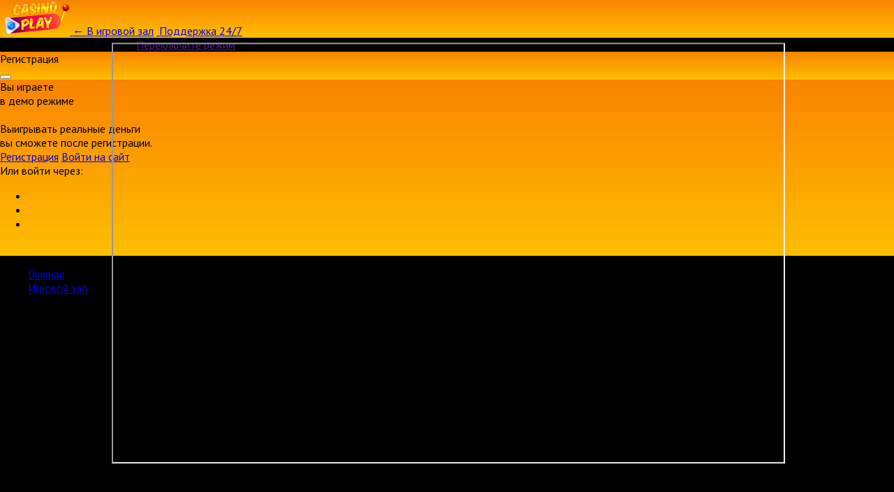

--- FILE ---
content_type: text/html; charset=UTF-8
request_url: https://opeka365.ru/game/big_ben_html
body_size: 303804
content:
<!DOCTYPE html>
<html lang="ru-RU">
<head>

	
		    <meta name="og:description" property="og:description" content="Игровой аппарат Big Ben оснащен риск-игрой и Wild символами. Делайте ставки в игровом клубе, и удваивайте сумму в риск-раунде.">
    <link rel="canonical" href="https://opeka365.ru/game/big_ben_html">

    <title>Бесплатный слот Big Ben на официальном зеркале онлайн-казино</title>
    <meta name="keywords" content="">
	<meta name="google-site-verification" content="d-pBZ4oxssHIf7334hdXyGm4TLTvb4HyQZFRu55P52M" />    <meta name="viewport" content="width=device-width, initial-scale=1, viewport-fit=cover">
    <meta name="description" content="Игровой аппарат Big Ben оснащен риск-игрой и Wild символами. Делайте ставки в игровом клубе, и удваивайте сумму в риск-раунде.">

    <script type="text/javascript">var CONFIG_GLOBAL = {
            'CDN': 'https:\/\/cdn-vlk.org\/',
            'isAuth': false,
            'uid': 0,
            'minFlashPlayerVersion': '14.0.0',
            'isFun': 0,
            'staticDir': 'v3',
            'templatesPath': '\/files\/v3\/templates\/',
            'defaultTemplatesPath': '\/files\/default\/templates\/',
            'socialAuthDomain': 'https:\/\/slotoauth.com\/',
            'fileCache': 20210826110613,
            'sg': 'vulcan',
            'isMobile': false,
            'isTablet': false,
            'isHtml5': false,
            'funds': { 'formats': { 'USD': '%s%F,%D', 'RUB': '%F,%D %s' }, 'symbols': { 'USD': '$', 'RUB': '\u20bd' } },
            'userCurrency': { 'code': 'RUB', 'rate': 73.2781 }
        };</script>
	        <link rel="shortcut icon" type="image/x-icon" href="/uploads/pictures/faviconV2 (3).png">
        <link href="/uploads/pictures/faviconV2 (3).png" rel="mask-icon">
        <link href="/uploads/pictures/faviconV2 (3).png" rel="icon" type="image/ico">
	
    <style>
	    .game-layout__header {
            background: linear-gradient(180deg,#f98400,#ffbe00) !important;
        }
	    .game-layout__wrap-slot {
            background: #f98400!important;
        }
	    .game-layout-aside__body,
        .game-layout-aside__header {
            border-bottom-color: #ffbe00!important;
            border-left-color: #ffbe00!important;
		    background: linear-gradient(180deg,#f98400,#ffbe00) !important;
        }
    </style>
    <link href="https://cdn-vlk.org/files/v3/css/build/core-v3-0fb9b05c6e86081caa37.css" rel="stylesheet">
    <link href="https://cdn-vlk.org/files/v3/css/build/stocks-v3-9cf8a83745eee9885895.css" rel="stylesheet">
    <link href="https://cdn-vlk.org/files/v3/css/build/flexible-v3-5d3123757e237d87d266.css" rel="stylesheet">
    <script src="https://cdn-vlk.org/files/default/js/build/default-e392ebfc1b1e8d959f78.js" crossorigin="anonymous"></script>
    <script src="https://cdn-vlk.org/files/default/js/build/common-7a7ffd0f391e92d6257b.js" crossorigin="anonymous"></script>
    <script src="https://cdn-vlk.org/files/v3/js/build/v3-common-5fc1f63c5a38358fe2c9.js" crossorigin="anonymous"></script>
    <script src="https://cdn-vlk.org/files/v3/js/build/v3-default-88861073f1290e43d2b8.js" crossorigin="anonymous"></script>
    <script type="text/javascript">
        window.$templateFactory = new TemplateFactory( {
            baseUrl: CONFIG_GLOBAL.templatesPath,
            defaultBaseUrl: CONFIG_GLOBAL.defaultTemplatesPath
        } );
        Pod.declare( '$templateFactory', $templateFactory );
    </script>
    <script type="text/javascript">        Pod.declare( 'config.I18n', {
            'locale': 'ru_RU',
            'sourceLanguage': 'ru_RU',
            'messages': []
        } );
        Pod.require( [ 'I18n', 'config.I18n' ], function ( I18n, config ) {
            var $i18n = new I18n();

            $i18n
                .setSourceLang( config.sourceLanguage )
                .setLocale( config.locale )
                .setMessages( config.locale, config.messages )
            ;

            window.$i18n = $i18n;
            Pod.declare( '$i18n', $i18n );

            window.__ = $i18n.getText.bind( $i18n );
            $( document ).trigger( 'i18nInitialized' );
        } );</script>
    <script type="text/javascript">    $( function () {
            var loadPageTime = (new Date()).getTime();
            var timeBetweenLoadPageAndStartReg = null;
            $( 'body' )
                .on( 'change', '#registration_form input, #reg_form input', function () {
                    if ( null === timeBetweenLoadPageAndStartReg ) {
                        timeBetweenLoadPageAndStartReg = (new Date()).getTime() - loadPageTime;
                        setCookie( 'before_filling_time', timeBetweenLoadPageAndStartReg / 1000, 1, '/' );
                    }
                } )
                .on( 'beforeSubmit', '#registration_form,#reg_form', function () {
                    setCookie( 'after_filling_time', ((new Date()).getTime() - loadPageTime) / 1000, 1, '/' );
                } );
        } );</script>
    <script type="text/javascript" src="https://cdn-vlk.org/files/default/js/jquery.timers.js"></script>
    <style type="text/css">
		html, body {
			background: #000000;
			height: 100%
		}
    </style>
    <style type="text/css">@import url(https://fonts.googleapis.com/css?family=PT+Sans:400,400i,700,700i&subset=cyrillic);</style>
    <style type="text/css">@import url(https://fonts.googleapis.com/css?family=PT+Sans:700&subset=cyrillic);</style>
    <style>
		.slot-menu__desktop-container {
			height: 83vh !important;
			width: 75vw !important;
		}

		iframe#game-iframe {
			width: 100% !important;
			height: 100% !important;
		}

        html {
	                      -ms-touch-action: manipulation;
	                      touch-action: manipulation
                      }

body {
	background: #000;
	height: 100%;
	font-family: 'PT Sans', Arial, sans-serif;
	margin: 0
}

#slot-menu {
	width: 100%;
	height: 100%
}

.slot-modal {
	position: absolute;
	bottom: 0;
	top: 0;
	left: 0;
	right: 0;
	z-index: 125;
	background: rgba(0, 0, 0, 0.9);
	display: -webkit-inline-box;
	display: -ms-inline-flexbox;
	display: inline-flex;
	-webkit-box-pack: center;
	-ms-flex-pack: center;
	justify-content: center;
	-webkit-box-align: center;
	-ms-flex-align: center;
	align-items: center;
	font-size: 15px;
	color: #fff
}

.slot-modal--hidden {
	display: none
}

.slot-modal--fullscreen {
	background: none
}

.slot-modal--mobile {
	background: #000
}

.slot-modal__content {
	text-align: center
}

.slot-modal__title {
	font-size: 20px;
	line-height: 26px;
	font-weight: bold;
	margin-bottom: 16px
}

.slot-modal__title--info {
	margin-top: 24px;
	text-align: left
}

.popup_wrapper_slotmenu {
	border-radius: 8px;
	padding: 10px 0;
	background: #e6f3ff;
	position: relative
}

.slot-modal__menu {
	position: absolute;
	left: 0;
	top: 0;
	bottom: 0
}

.slot-menu-mobile {
	position: fixed;
	top: 0;
	bottom: 0;
	right: 0;
	left: 0;
	z-index: 30;
	width: 100%;
	height: 100vh;
	-ms-touch-action: manipulation;
	touch-action: manipulation
}

.slot-button {
	display: inline-block;
	border-radius: 6px;
	padding: 9px 30px;
	text-decoration: none;
	color: #fff;
	font-size: 22px;
	font-weight: bold;
	text-align: center;
	text-shadow: 0 -1px 0 rgba(10, 10, 10, 0.5), 0 -1px 0 rgba(10, 10, 10, 0.5);
	background-image: -webkit-gradient(linear, left top, left bottom, from(#a09f9f), to(#4d4c4c));
	background-image: -webkit-linear-gradient(top, #a09f9f, #4d4c4c);
	background-image: -o-linear-gradient(top, #a09f9f, #4d4c4c);
	background-image: linear-gradient(to bottom, #a09f9f, #4d4c4c);
	-webkit-box-shadow: inset 0 2px 0 0 rgba(255, 255, 255, 0.5);
	box-shadow: inset 0 2px 0 0 rgba(255, 255, 255, 0.5);
	border: solid 0.5px #515151
}

.slot-button:active {
	background-image: -webkit-gradient(linear, left bottom, left top, from(#a09f9f), to(#4d4c4c));
	background-image: -webkit-linear-gradient(bottom, #a09f9f, #4d4c4c);
	background-image: -o-linear-gradient(bottom, #a09f9f, #4d4c4c);
	background-image: linear-gradient(to top, #a09f9f, #4d4c4c);
	-webkit-box-shadow: inset 0 8px 8px 0 rgba(0, 0, 0, 0.5);
	box-shadow: inset 0 8px 8px 0 rgba(0, 0, 0, 0.5)
}

.slot-button--disabled {
	pointer-events: none;
	opacity: 0.3
}

.slot-button--active {
	background-image: -webkit-gradient(linear, left bottom, left top, from(#008101), to(#00d426));
	background-image: -webkit-linear-gradient(bottom, #008101, #00d426);
	background-image: -o-linear-gradient(bottom, #008101, #00d426);
	background-image: linear-gradient(to top, #008101, #00d426);
	-webkit-box-shadow: inset 0 2px 0 0 rgba(255, 255, 255, 0.5);
	box-shadow: inset 0 2px 0 0 rgba(255, 255, 255, 0.5);
	border: solid 1px #175303
}

.slot-button--active:active {
	background-image: -webkit-gradient(linear, left top, left bottom, from(#008101), to(#00d426));
	background-image: -webkit-linear-gradient(top, #008101, #00d426);
	background-image: -o-linear-gradient(top, #008101, #00d426);
	background-image: linear-gradient(to bottom, #008101, #00d426);
	-webkit-box-shadow: inset 0 8px 8px 0 rgba(0, 0, 0, 0.5);
	box-shadow: inset 0 8px 8px 0 rgba(0, 0, 0, 0.5);
	border: solid 1px #175303
}

.slot-button--motivate {
	background-image: -webkit-gradient(linear, left bottom, left top, from(#4d4c4c), to(#a09f9f));
	background-image: -webkit-linear-gradient(bottom, #4d4c4c, #a09f9f);
	background-image: -o-linear-gradient(bottom, #4d4c4c, #a09f9f);
	background-image: linear-gradient(to top, #4d4c4c, #a09f9f);
	-webkit-box-shadow: inset 0 2px 0 0 rgba(255, 255, 255, 0.5);
	box-shadow: inset 0 2px 0 0 rgba(255, 255, 255, 0.5);
	border: solid 1px #515151
}

.slot-button--motivate:active {
	background-image: -webkit-gradient(linear, left top, left bottom, from(#4d4c4c), to(#a09f9f));
	background-image: -webkit-linear-gradient(top, #4d4c4c, #a09f9f);
	background-image: -o-linear-gradient(top, #4d4c4c, #a09f9f);
	background-image: linear-gradient(to bottom, #4d4c4c, #a09f9f);
	-webkit-box-shadow: inset 0 8px 8px 0 rgba(0, 0, 0, 0.5);
	box-shadow: inset 0 8px 8px 0 rgba(0, 0, 0, 0.5);
	border: solid 1px #515151
}

.slot-spin {
	border: none;
	outline: none;
	position: relative;
	display: -webkit-box;
	display: -ms-flexbox;
	display: flex;
	-webkit-box-pack: center;
	-ms-flex-pack: center;
	justify-content: center;
	-webkit-box-align: center;
	-ms-flex-align: center;
	align-items: center;
	width: 73px;
	height: 73px;
	border-radius: 100px;
	margin-bottom: 16px;
	background: -webkit-radial-gradient(60% 60%, #DFFDA6 0%, #C6FE28 40%, #77CE33 70%);
	background: -o-radial-gradient(60% 60%, #DFFDA6 0%, #C6FE28 40%, #77CE33 70%);
	background: radial-gradient(60% 60%, #DFFDA6 0%, #C6FE28 40%, #77CE33 70%);
	-webkit-box-shadow: inset 0 2px 5px 0 #76CE33, inset 0 5px 5px 0 rgba(201, 255, 126, 0.86), inset 0 -5px 3px 0 #1D8808;
	box-shadow: inset 0 2px 5px 0 #76CE33, inset 0 5px 5px 0 rgba(201, 255, 126, 0.86), inset 0 -5px 3px 0 #1D8808;
	border: 2px solid #005C02;
	text-decoration: none;
	-webkit-animation-name: spin;
	animation-name: spin;
	-webkit-animation-duration: 6s;
	animation-duration: 6s;
	-webkit-animation-timing-function: ease;
	animation-timing-function: ease;
	-webkit-animation-iteration-count: 1;
	animation-iteration-count: 1;
	-webkit-tap-highlight-color: rgba(0, 0, 0, 0)
}

@media only screen and (min-width: 668px) {
	.slot-spin {
		width: 95px;
		height: 95px
	}
}

.slot-spin .slot-spin__icon .slot-spin__icon-stroke {
	fill: #7AD419
}

.slot-spin .slot-spin__icon .slot-spin__icon-arrow {
	fill: #008404
}

.slot-spin .slot-spin__count {
	display: none
}

.slot-spin--hidden {
	visibility: hidden
}

.slot-spin:hover {
	background: -webkit-radial-gradient(60% 60%, #fcfff6 0%, #e7ffa4 40%, #58aa18 70%);
	background: -o-radial-gradient(60% 60%, #fcfff6 0%, #e7ffa4 40%, #58aa18 70%);
	background: radial-gradient(60% 60%, #fcfff6 0%, #e7ffa4 40%, #58aa18 70%)
}

.slot-spin:active {
	background: -webkit-radial-gradient(60% 60%, #dffda6 0%, #c6fe28 40%, #77ce33 70%);
	background: -o-radial-gradient(60% 60%, #dffda6 0%, #c6fe28 40%, #77ce33 70%);
	background: radial-gradient(60% 60%, #dffda6 0%, #c6fe28 40%, #77ce33 70%);
	-webkit-box-shadow: inset 0 10px 15px 5px rgba(0, 0, 0, 0.7), inset 0 -10px 6px 0 #1d8808, inset 0 3px 10px 0 #76ce33;
	box-shadow: inset 0 10px 15px 5px rgba(0, 0, 0, 0.7), inset 0 -10px 6px 0 #1d8808, inset 0 3px 10px 0 #76ce33
}

.slot-spin:disabled {
	visibility: hidden
}

.slot-spin--freespins {
	background: -webkit-radial-gradient(60% 60%, #e0baff 0%, #dd59f4 40%, #4f039c 70%);
	background: -o-radial-gradient(60% 60%, #e0baff 0%, #dd59f4 40%, #4f039c 70%);
	background: radial-gradient(60% 60%, #e0baff 0%, #dd59f4 40%, #4f039c 70%);
	-webkit-box-shadow: inset 0 2px 5px 0 #c46bff, inset 0 5px 5px 0 rgba(196, 107, 255, 0.87), inset 0 -5px 3px 0 #38025b;
	box-shadow: inset 0 2px 5px 0 #c46bff, inset 0 5px 5px 0 rgba(196, 107, 255, 0.87), inset 0 -5px 3px 0 #38025b;
	border: solid 2px #481670
}

.slot-spin--freespins .slot-spin__icon {
	width: 70%;
	height: 70%
}

.slot-spin--freespins .slot-spin__icon .slot-spin__icon-stroke {
	fill: #fff
}

.slot-spin--freespins .slot-spin__icon .slot-spin__icon-arrow {
	fill: #920295
}

.slot-spin--freespins .slot-spin__count {
	display: block;
	font-size: 18px;
	font-weight: 700;
	color: #920295;
	position: absolute;
	top: 50%;
	left: 50%;
	-webkit-transform: translate(-50%, -50%);
	-ms-transform: translate(-50%, -50%);
	transform: translate(-50%, -50%)
}

.slot-spin--freespins:hover {
	background-image: -webkit-radial-gradient(50% 49%, circle, #f0ddff, #f09ffe 45%, #6f16c9 70%);
	background-image: -o-radial-gradient(50% 49%, circle, #f0ddff, #f09ffe 45%, #6f16c9 70%);
	background-image: radial-gradient(circle at 50% 49%, #f0ddff, #f09ffe 45%, #6f16c9 70%)
}

.slot-spin--freespins:active {
	background: -webkit-radial-gradient(60% 60%, #e0baff 0%, #dd59f4 40%, #4f039c 70%);
	background: -o-radial-gradient(60% 60%, #e0baff 0%, #dd59f4 40%, #4f039c 70%);
	background: radial-gradient(60% 60%, #e0baff 0%, #dd59f4 40%, #4f039c 70%);
	-webkit-box-shadow: inset 0 10px 15px 5px rgba(0, 0, 0, 0.7), inset 0 -10px 6px 0 #c46bff, inset 0 3px 10px 0 #38025b;
	box-shadow: inset 0 10px 15px 5px rgba(0, 0, 0, 0.7), inset 0 -10px 6px 0 #c46bff, inset 0 3px 10px 0 #38025b
}

@-webkit-keyframes spin {
	10% {
		-webkit-transform: rotate(0deg);
		transform: rotate(0deg)
	}
	20% {
		-webkit-transform: rotate(360deg);
		transform: rotate(360deg)
	}
	30% {
		-webkit-transform: rotate(360deg);
		transform: rotate(360deg)
	}
	40% {
		-webkit-transform: rotate(360deg);
		transform: rotate(360deg)
	}
	50% {
		-webkit-transform: rotate(720deg);
		transform: rotate(720deg)
	}
	60% {
		-webkit-transform: rotate(720deg);
		transform: rotate(720deg)
	}
	70% {
		-webkit-transform: rotate(720deg);
		transform: rotate(720deg)
	}
	80% {
		-webkit-transform: rotate(1080deg);
		transform: rotate(1080deg)
	}
	90% {
		-webkit-transform: rotate(1080deg);
		transform: rotate(1080deg)
	}
	100% {
		-webkit-transform: rotate(1080deg);
		transform: rotate(1080deg)
	}
}

@keyframes spin {
	10% {
		-webkit-transform: rotate(0deg);
		transform: rotate(0deg)
	}
	20% {
		-webkit-transform: rotate(360deg);
		transform: rotate(360deg)
	}
	30% {
		-webkit-transform: rotate(360deg);
		transform: rotate(360deg)
	}
	40% {
		-webkit-transform: rotate(360deg);
		transform: rotate(360deg)
	}
	50% {
		-webkit-transform: rotate(720deg);
		transform: rotate(720deg)
	}
	60% {
		-webkit-transform: rotate(720deg);
		transform: rotate(720deg)
	}
	70% {
		-webkit-transform: rotate(720deg);
		transform: rotate(720deg)
	}
	80% {
		-webkit-transform: rotate(1080deg);
		transform: rotate(1080deg)
	}
	90% {
		-webkit-transform: rotate(1080deg);
		transform: rotate(1080deg)
	}
	100% {
		-webkit-transform: rotate(1080deg);
		transform: rotate(1080deg)
	}
}

.slot-double, .slot-double-vertical {
	border: none;
	outline: none;
	position: relative;
	display: -webkit-box;
	display: -ms-flexbox;
	display: flex;
	-webkit-box-pack: center;
	-ms-flex-pack: center;
	justify-content: center;
	-webkit-box-align: center;
	-ms-flex-align: center;
	align-items: center;
	width: 73px;
	height: 73px;
	border-radius: 100px;
	margin-bottom: 16px;
	background: -webkit-radial-gradient(60% 60%, #FFFABA 0%, #FF912E 40%, #E48000 70%);
	background: -o-radial-gradient(60% 60%, #FFFABA 0%, #FF912E 40%, #E48000 70%);
	background: radial-gradient(60% 60%, #FFFABA 0%, #FF912E 40%, #E48000 70%);
	-webkit-box-shadow: inset 0 2px 5px 0 #FFB127, inset 0 5px 5px 0 rgba(255, 219, 130, 0.86), inset 0 -5px 3px 0 #AC4000;
	box-shadow: inset 0 2px 5px 0 #FFB127, inset 0 5px 5px 0 rgba(255, 219, 130, 0.86), inset 0 -5px 3px 0 #AC4000;
	-webkit-tap-highlight-color: rgba(0, 0, 0, 0)
}

@media only screen and (min-width: 668px) {
	.slot-double, .slot-double-vertical {
		width: 95px;
		height: 95px
	}
}

.slot-double:after, .slot-double-vertical:after {
	content: '';
	position: absolute;
	width: calc(73px - 2px);
	height: calc(73px - 2px);
	border-radius: 100px;
	border: 2px solid #B54200;
	left: -1px;
	top: -1px
}

@media only screen and (min-width: 668px) {
	.slot-double:after, .slot-double-vertical:after {
		width: calc(95px - 2px);
		height: calc(95px - 2px)
	}
}

.slot-double--hidden, .slot-double-vertical--hidden {
	visibility: hidden
}

.slot-double:hover, .slot-double-vertical:hover {
	background: -webkit-radial-gradient(60% 60%, #fff 0%, #FF8A2E 40%, #FFA22B 70%);
	background: -o-radial-gradient(60% 60%, #fff 0%, #FF8A2E 40%, #FFA22B 70%);
	background: radial-gradient(60% 60%, #fff 0%, #FF8A2E 40%, #FFA22B 70%)
}

.slot-double:active, .slot-double-vertical:active {
	background: -webkit-radial-gradient(60% 60%, #FFFABA 0%, #FF912E 40%, #E48000 70%);
	background: -o-radial-gradient(60% 60%, #FFFABA 0%, #FF912E 40%, #E48000 70%);
	background: radial-gradient(60% 60%, #FFFABA 0%, #FF912E 40%, #E48000 70%);
	-webkit-box-shadow: inset 0 10px 15px 0 rgba(64, 0, 0, 0.7), inset 0 -10px 6px 0 #FFB127, inset 0 3px 10px 0 #8E3800;
	box-shadow: inset 0 10px 15px 0 rgba(64, 0, 0, 0.7), inset 0 -10px 6px 0 #FFB127, inset 0 3px 10px 0 #8E3800;
	padding-top: 3px
}

.slot-auto {
	width: 45px;
	height: 45px;
	border: none;
	outline: none;
	position: relative;
	display: block;
	border-radius: 50px;
	font-size: 12px;
	line-height: 11px;
	font-weight: bold;
	text-transform: uppercase;
	background: -webkit-radial-gradient(60% 60%, #FFAEAB 0%, #FF5851 40%, #9C0A03 70%);
	background: -o-radial-gradient(60% 60%, #FFAEAB 0%, #FF5851 40%, #9C0A03 70%);
	background: radial-gradient(60% 60%, #FFAEAB 0%, #FF5851 40%, #9C0A03 70%);
	-webkit-box-shadow: inset 0 0 9px 0 #FF6B6B, inset 0 3px 3px 0 rgba(244, 86, 86, 0.86), inset 0 -3px 4px 0 #600000;
	box-shadow: inset 0 0 9px 0 #FF6B6B, inset 0 3px 3px 0 rgba(244, 86, 86, 0.86), inset 0 -3px 4px 0 #600000
}

@media only screen and (min-width: 668px) {
	.slot-auto {
		width: 70px;
		height: 70px;
		font-size: 16px;
		line-height: normal
	}
}

.slot-auto:before {
	content: 'auto';
	display: -webkit-box;
	display: -ms-flexbox;
	display: flex;
	-webkit-box-pack: center;
	-ms-flex-pack: center;
	justify-content: center;
	-webkit-box-align: center;
	-ms-flex-align: center;
	align-items: center;
	color: #FFF;
	margin: 0 auto;
	position: absolute;
	width: 45px;
	height: 45px;
	left: 0;
	top: 0
}

@media only screen and (min-width: 668px) {
	.slot-auto:before {
		width: calc(70px);
		height: calc(70px)
	}
}

.slot-auto:after {
	content: '';
	position: absolute;
	width: calc(45px - 2px);
	height: calc(45px - 2px);
	border-radius: 80px;
	border: 2px solid #810500;
	left: -1px;
	top: -1px
}

@media only screen and (min-width: 668px) {
	.slot-auto:after {
		width: calc(70px - 2px);
		height: calc(70px - 2px)
	}
}

.slot-auto:hover {
	background: -webkit-radial-gradient(60% 60%, #FFD1CF 0%, #FF938F 40%, #C52019 70%);
	background: -o-radial-gradient(60% 60%, #FFD1CF 0%, #FF938F 40%, #C52019 70%);
	background: radial-gradient(60% 60%, #FFD1CF 0%, #FF938F 40%, #C52019 70%)
}

.slot-auto:active {
	background: -webkit-radial-gradient(60% 60%, #DC5651 0%, #D02821 40%, #9C0A03 70%);
	background: -o-radial-gradient(60% 60%, #DC5651 0%, #D02821 40%, #9C0A03 70%);
	background: radial-gradient(60% 60%, #DC5651 0%, #D02821 40%, #9C0A03 70%);
	-webkit-box-shadow: inset 0 3px 8px 0 #590000, inset 0 -3px 4px 0 #600000;
	box-shadow: inset 0 3px 8px 0 #590000, inset 0 -3px 4px 0 #600000
}

.slot-auto:active:before {
	padding-top: 1px
}

.slot-auto--active {
	background: -webkit-radial-gradient(60% 60%, #DFFDA6 0%, #C6FE28 40%, #5FB919 70%);
	background: -o-radial-gradient(60% 60%, #DFFDA6 0%, #C6FE28 40%, #5FB919 70%);
	background: radial-gradient(60% 60%, #DFFDA6 0%, #C6FE28 40%, #5FB919 70%);
	-webkit-box-shadow: inset 0 0 9px 0 #76CE33, inset 0 3px 3px 0 rgba(201, 255, 126, 0.86), inset 0 -3px 4px 0 #1D8808;
	box-shadow: inset 0 0 9px 0 #76CE33, inset 0 3px 3px 0 rgba(201, 255, 126, 0.86), inset 0 -3px 4px 0 #1D8808
}

.slot-auto--active:hover {
	background: -webkit-radial-gradient(60% 60%, #fcfff6 0%, #e7ffa4 40%, #58aa18 70%);
	background: -o-radial-gradient(60% 60%, #fcfff6 0%, #e7ffa4 40%, #58aa18 70%);
	background: radial-gradient(60% 60%, #fcfff6 0%, #e7ffa4 40%, #58aa18 70%)
}

.slot-auto--active:active {
	background: -webkit-radial-gradient(60% 60%, #dffda6 0%, #c6fe28 40%, #77ce33 70%);
	background: -o-radial-gradient(60% 60%, #dffda6 0%, #c6fe28 40%, #77ce33 70%);
	background: radial-gradient(60% 60%, #dffda6 0%, #c6fe28 40%, #77ce33 70%);
	-webkit-box-shadow: inset 0 3px 8px 0 #122A00, inset 0 -3px 4px 0 #1D8808;
	box-shadow: inset 0 3px 8px 0 #122A00, inset 0 -3px 4px 0 #1D8808
}

.slot-auto--active:before {
	content: 'auto';
	display: -webkit-box;
	display: -ms-flexbox;
	display: flex;
	-webkit-box-pack: center;
	-ms-flex-pack: center;
	justify-content: center;
	-webkit-box-align: center;
	-ms-flex-align: center;
	align-items: center;
	color: #005C02;
	position: absolute;
	width: 45px;
	height: 45px;
	left: 0;
	top: 0
}

@media only screen and (min-width: 668px) {
	.slot-auto--active:before {
		width: calc(70px - 2px);
		height: calc(70px - 2px)
	}
}

.slot-auto--active:active:before {
	padding-top: 1px
}

.slot-auto--active:after {
	content: '';
	position: absolute;
	width: calc(45px - 2px);
	height: calc(45px - 2px);
	border-radius: 80px;
	border: 2px solid #005C02;
	left: -1px;
	top: -1px
}

@media only screen and (min-width: 668px) {
	.slot-auto--active:after {
		width: calc(70px - 2px);
		height: calc(70px - 2px)
	}
}

.slot-auto--hidden {
	visibility: hidden
}

.slot-freespins {
	width: 45px;
	height: 45px;
	border: none;
	outline: none;
	position: relative;
	display: block;
	border-radius: 50px;
	font-size: 12px;
	line-height: 11px;
	font-weight: bold;
	text-transform: uppercase;
	padding: 0
}

@media only screen and (min-width: 668px) {
	.slot-freespins {
		width: 70px;
		height: 70px;
		font-size: 16px;
		line-height: normal
	}
}

.slot-freespins--active {
	-webkit-box-shadow: inset 0 0 9px 0 #76ce33, inset 0 3px 3px 0 rgba(201, 255, 126, 0.87), inset 0 -3px 4px 0 #1d8808;
	box-shadow: inset 0 0 9px 0 #76ce33, inset 0 3px 3px 0 rgba(201, 255, 126, 0.87), inset 0 -3px 4px 0 #1d8808;
	background-image: -webkit-radial-gradient(50% 50%, circle, #dffda6, #c6fe28 45%, #5fb919 70%);
	background-image: -o-radial-gradient(50% 50%, circle, #dffda6, #c6fe28 45%, #5fb919 70%);
	background-image: radial-gradient(circle at 50% 50%, #dffda6, #c6fe28 45%, #5fb919 70%);
	border: solid 2px #005c02;
	color: #005c02
}

.slot-freespins--active:hover {
	background: -webkit-radial-gradient(60% 60%, #ebfcca 0%, #dbff75 40%, #82e137 70%);
	background: -o-radial-gradient(60% 60%, #ebfcca 0%, #dbff75 40%, #82e137 70%);
	background: radial-gradient(60% 60%, #ebfcca 0%, #dbff75 40%, #82e137 70%)
}

.slot-freespins--active:active {
	background: -webkit-radial-gradient(60% 60%, #b7e957 0%, #94c508 40%, #5fb919 70%);
	background: -o-radial-gradient(60% 60%, #b7e957 0%, #94c508 40%, #5fb919 70%);
	background: radial-gradient(60% 60%, #b7e957 0%, #94c508 40%, #5fb919 70%);
	-webkit-box-shadow: inset 0 3px 8px 0 #122a00, inset 0 -3px 4px 0 #1d8808;
	box-shadow: inset 0 3px 8px 0 #122a00, inset 0 -3px 4px 0 #1d8808
}

.slot-freespins--inactive {
	-webkit-box-shadow: inset 0 0 9px 0 #c46bff, inset 0 -3px 4px 0 #38025b, inset 0 3px 3px 0 rgba(196, 107, 255, 0.87);
	box-shadow: inset 0 0 9px 0 #c46bff, inset 0 -3px 4px 0 #38025b, inset 0 3px 3px 0 rgba(196, 107, 255, 0.87);
	background-image: -webkit-radial-gradient(50% 49%, circle, #e0baff, #dd59f4 45%, #4f039c 70%);
	background-image: -o-radial-gradient(50% 49%, circle, #e0baff, #dd59f4 45%, #4f039c 70%);
	background-image: radial-gradient(circle at 50% 49%, #e0baff, #dd59f4 45%, #4f039c 70%);
	border: solid 2px #481670;
	color: #fff
}

.slot-freespins--inactive:hover {
	background: -webkit-radial-gradient(60% 60%, #f1e0ff 0%, #f1a1ff 40%, #7828ca 70%);
	background: -o-radial-gradient(60% 60%, #f1e0ff 0%, #f1a1ff 40%, #7828ca 70%);
	background: radial-gradient(60% 60%, #f1e0ff 0%, #f1a1ff 40%, #7828ca 70%)
}

.slot-freespins--inactive:active {
	background: -webkit-radial-gradient(60% 60%, #ae81d2 0%, #ae35c3 40%, #4f039c 70%);
	background: -o-radial-gradient(60% 60%, #ae81d2 0%, #ae35c3 40%, #4f039c 70%);
	background: radial-gradient(60% 60%, #ae81d2 0%, #ae35c3 40%, #4f039c 70%);
	-webkit-box-shadow: inset 0 3px 8px 0 #2a0642, inset 0 -3px 4px 0 #38025b;
	box-shadow: inset 0 3px 8px 0 #2a0642, inset 0 -3px 4px 0 #38025b
}

.slot-emulator {
	width: 45px;
	height: 45px;
	margin-top: -60px;
	background-image: -webkit-gradient(linear, left top, left bottom, from(#5f5f5f), to(#000));
	background-image: -webkit-linear-gradient(top, #5f5f5f, #000);
	background-image: -o-linear-gradient(top, #5f5f5f, #000);
	background-image: linear-gradient(to bottom, #5f5f5f, #000);
	border: solid 2px #444;
	border-radius: 50%;
	display: -webkit-box;
	display: -ms-flexbox;
	display: flex;
	-webkit-box-pack: center;
	-ms-flex-pack: center;
	justify-content: center;
	-webkit-box-align: center;
	-ms-flex-align: center;
	align-items: center;
	margin-bottom: 16px
}

.slot-emulator:active {
	background-image: -webkit-gradient(linear, left top, left bottom, color-stop(3%, #303433), to(#5f5f5f));
	background-image: -webkit-linear-gradient(top, #303433 3%, #5f5f5f);
	background-image: -o-linear-gradient(top, #303433 3%, #5f5f5f);
	background-image: linear-gradient(to bottom, #303433 3%, #5f5f5f);
	-webkit-box-shadow: inset 0 8px 7px 0 rgba(0, 0, 0, 0.5);
	box-shadow: inset 0 8px 7px 0 rgba(0, 0, 0, 0.5)
}

.slot-emulator--hidden {
	visibility: hidden
}

.slot-lobbyurl {
	width: 45px;
	height: 45px;
	background-image: -webkit-gradient(linear, left top, left bottom, from(#5f5f5f), to(#000));
	background-image: -webkit-linear-gradient(top, #5f5f5f, #000);
	background-image: -o-linear-gradient(top, #5f5f5f, #000);
	background-image: linear-gradient(to bottom, #5f5f5f, #000);
	border: solid 2px #444;
	border-radius: 50%;
	display: -webkit-box;
	display: -ms-flexbox;
	display: flex;
	-webkit-box-pack: center;
	-ms-flex-pack: center;
	justify-content: center;
	-webkit-box-align: center;
	-ms-flex-align: center;
	align-items: center;
	margin-bottom: 16px
}

.slot-lobbyurl:active {
	background-image: -webkit-gradient(linear, left top, left bottom, color-stop(3%, #303433), to(#5f5f5f));
	background-image: -webkit-linear-gradient(top, #303433 3%, #5f5f5f);
	background-image: -o-linear-gradient(top, #303433 3%, #5f5f5f);
	background-image: linear-gradient(to bottom, #303433 3%, #5f5f5f);
	-webkit-box-shadow: inset 0 8px 7px 0 rgba(0, 0, 0, 0.5);
	box-shadow: inset 0 8px 7px 0 rgba(0, 0, 0, 0.5)
}

.slot-lobbyurl:focus {
	outline: none
}

.slot-lobbyurl--hidden {
	visibility: hidden
}

.modal-menu {
	display: -webkit-box;
	display: -ms-flexbox;
	display: flex;
	-webkit-box-orient: vertical;
	-webkit-box-direction: normal;
	-ms-flex-direction: column;
	flex-direction: column;
	-webkit-box-pack: start;
	-ms-flex-pack: start;
	justify-content: flex-start;
	width: 65px;
	background-color: #444;
	-webkit-box-shadow: inset -10px 0 40px 0 rgba(0, 0, 0, 0.5);
	box-shadow: inset -10px 0 40px 0 rgba(0, 0, 0, 0.5)
}

.modal-menu__item {
	min-height: 58px;
	display: -webkit-box;
	display: -ms-flexbox;
	display: flex;
	-webkit-box-pack: center;
	-ms-flex-pack: center;
	justify-content: center;
	-webkit-box-align: center;
	-ms-flex-align: center;
	align-items: center;
	border-bottom: 3px solid #000
}

.modal-menu__item--currency {
	font-size: 30px
}

.modal-menu__item--active, .modal-menu__item:hover {
	background: #000
}

.modal-menu__item--active .modal-menu__icon, .modal-menu__item:hover .modal-menu__icon {
	opacity: 1
}

.modal-menu__icon {
	opacity: 0.3
}

.modal-sound {
	text-align: center;
	width: 320px
}

.modal-sound__state {
	display: -webkit-box;
	display: -ms-flexbox;
	display: flex;
	-webkit-box-pack: justify;
	-ms-flex-pack: justify;
	justify-content: space-between;
	-webkit-box-align: center;
	-ms-flex-align: center;
	align-items: center;
	margin: 24px 15px 0 30px;
	line-height: inherit
}

.modal-sound__text {
	font-size: 20px;
	font-weight: bold;
	color: #fff
}

.modal-sound-switch {
	width: 70px;
	height: 35px;
	border-radius: 50px;
	background-image: -webkit-gradient(linear, left top, left bottom, from(#484a4a), to(#343333));
	background-image: -webkit-linear-gradient(top, #484a4a, #343333);
	background-image: -o-linear-gradient(top, #484a4a, #343333);
	background-image: linear-gradient(to bottom, #484a4a, #343333);
	-webkit-box-shadow: inset 0 10px 10px 0 rgba(0, 0, 0, 0.5);
	box-shadow: inset 0 10px 10px 0 rgba(0, 0, 0, 0.5);
	display: -webkit-box;
	display: -ms-flexbox;
	display: flex;
	-webkit-box-align: center;
	-ms-flex-align: center;
	align-items: center;
	-webkit-box-pack: start;
	-ms-flex-pack: start;
	justify-content: flex-start
}

.modal-sound-switch__switcher {
	display: -webkit-box;
	display: -ms-flexbox;
	display: flex;
	-webkit-box-align: center;
	-ms-flex-align: center;
	align-items: center;
	-webkit-box-pack: center;
	-ms-flex-pack: center;
	justify-content: center;
	width: 28px;
	height: 28px;
	border-radius: 50px;
	background-image: -webkit-gradient(linear, left bottom, left top, from(#4d4d4d), to(#727272));
	background-image: -webkit-linear-gradient(bottom, #4d4d4d, #727272);
	background-image: -o-linear-gradient(bottom, #4d4d4d, #727272);
	background-image: linear-gradient(to top, #4d4d4d, #727272);
	margin-left: 4px
}

.modal-sound__button {
	margin-top: 35px;
	-webkit-tap-highlight-color: transparent
}

.modal-sound__button a {
	-webkit-tap-highlight-color: transparent
}

.modal-sound-switch__icon {
	visibility: hidden
}

.modal-sound-switch--active {
	-webkit-box-pack: end;
	-ms-flex-pack: end;
	justify-content: flex-end
}

.modal-sound-switch--active .modal-sound-switch__switcher {
	background-image: -webkit-gradient(linear, left bottom, left top, from(#008101), to(#00d426));
	background-image: -webkit-linear-gradient(bottom, #008101, #00d426);
	background-image: -o-linear-gradient(bottom, #008101, #00d426);
	background-image: linear-gradient(to top, #008101, #00d426);
	margin-right: 4px
}

.modal-sound-switch--active .modal-sound-switch__icon {
	visibility: visible
}

.modal-bet {
	width: 62vw
}

.modal-bet__item {
	display: -webkit-box;
	display: -ms-flexbox;
	display: flex;
	-webkit-box-pack: justify;
	-ms-flex-pack: justify;
	justify-content: space-between;
	-webkit-box-align: center;
	-ms-flex-align: center;
	align-items: center;
	margin-bottom: 16px
}

.modal-bet__item-name {
	font-size: 16px
}

.modal-bet__controls {
	width: 150px;
	background-image: -webkit-gradient(linear, left top, left bottom, from(#484a4a), to(#343333));
	background-image: -webkit-linear-gradient(top, #484a4a, #343333);
	background-image: -o-linear-gradient(top, #484a4a, #343333);
	background-image: linear-gradient(to bottom, #484a4a, #343333);
	-webkit-box-shadow: inset 0 10px 10px 0 rgba(0, 0, 0, 0.5);
	box-shadow: inset 0 10px 10px 0 rgba(0, 0, 0, 0.5);
	border: solid 1px #373737;
	border-radius: 4px;
	display: -webkit-box;
	display: -ms-flexbox;
	display: flex
}

.modal-bet__control {
	width: 40px;
	color: #fff;
	font-size: 26px;
	font-weight: bold;
	border-radius: 4px;
	background-image: -webkit-gradient(linear, left top, left bottom, from(#a09f9f), to(#4c4b4b));
	background-image: -webkit-linear-gradient(top, #a09f9f, #4c4b4b);
	background-image: -o-linear-gradient(top, #a09f9f, #4c4b4b);
	background-image: linear-gradient(to bottom, #a09f9f, #4c4b4b);
	border: solid 1px #515151;
	line-height: 40px;
	-webkit-tap-highlight-color: rgba(0, 0, 0, 0);
	text-decoration: none
}

.modal-bet__control:active {
	background-image: -webkit-gradient(linear, left bottom, left top, from(#a09f9f), to(#4c4b4b));
	background-image: -webkit-linear-gradient(bottom, #a09f9f, #4c4b4b);
	background-image: -o-linear-gradient(bottom, #a09f9f, #4c4b4b);
	background-image: linear-gradient(to top, #a09f9f, #4c4b4b);
	-webkit-box-shadow: inset 0 8px 7px 0 rgba(0, 0, 0, 0.5);
	box-shadow: inset 0 8px 7px 0 rgba(0, 0, 0, 0.5)
}

.modal-bet__control--disabled {
	opacity: 0.3;
	pointer-events: none;
	cursor: default
}

.modal-bet__value {
	font-size: 15px;
	font-weight: bold;
	text-align: center;
	color: #ede512;
	line-height: 42px;
	-webkit-box-flex: 1;
	-ms-flex-positive: 1;
	flex-grow: 1
}

.modal-bet__bet-sum {
	border-radius: 4px;
	background-image: -webkit-gradient(linear, left top, left bottom, from(#484a4a), to(#343333));
	background-image: -webkit-linear-gradient(top, #484a4a, #343333);
	background-image: -o-linear-gradient(top, #484a4a, #343333);
	background-image: linear-gradient(to bottom, #484a4a, #343333);
	-webkit-box-shadow: inset 0 10px 10px 0 rgba(0, 0, 0, 0.5);
	box-shadow: inset 0 10px 10px 0 rgba(0, 0, 0, 0.5);
	border: solid 1px #373737;
	line-height: 35px;
	display: -webkit-box;
	display: -ms-flexbox;
	display: flex;
	-webkit-box-pack: justify;
	-ms-flex-pack: justify;
	justify-content: space-between;
	-webkit-box-align: center;
	-ms-flex-align: center;
	align-items: center
}

.modal-bet__bet-label {
	font-size: 20px;
	font-weight: bold;
	text-align: left;
	margin-left: 8px
}

.modal-bet__bet-value {
	margin-right: 8px;
	font-size: 22px;
	font-weight: bold;
	color: #ede512
}

.modal-bet__button {
	margin-top: 16px
}

.modal-settings {
	width: 62vw;
	margin-top: 16px
}

.modal-settings__text {
	font-size: 16px;
	font-weight: bold
}

.modal-settings__sound {
	display: -webkit-box;
	display: -ms-flexbox;
	display: flex;
	-webkit-box-align: center;
	-ms-flex-align: center;
	align-items: center;
	-webkit-box-pack: justify;
	-ms-flex-pack: justify;
	justify-content: space-between
}

.modal-settings__sound-wrapper {
	display: -webkit-box;
	display: -ms-flexbox;
	display: flex;
	-webkit-box-align: center;
	-ms-flex-align: center;
	align-items: center
}

.modal-settings__list {
	display: -webkit-box;
	display: -ms-flexbox;
	display: flex;
	-webkit-box-pack: justify;
	-ms-flex-pack: justify;
	justify-content: space-between;
	-ms-flex-wrap: wrap;
	flex-wrap: wrap;
	margin-top: 16px
}

.modal-settings__item {
	display: -webkit-box;
	display: -ms-flexbox;
	display: flex;
	-ms-flex-line-pack: center;
	align-content: center;
	-webkit-box-pack: center;
	-ms-flex-pack: center;
	justify-content: center;
	-ms-flex-wrap: wrap;
	flex-wrap: wrap;
	-ms-flex-preferred-size: 48%;
	flex-basis: 48%;
	min-height: 68px;
	border-radius: 4px;
	color: #fff;
	background-image: -webkit-gradient(linear, left top, left bottom, from(#a09f9f), to(#4d4c4c));
	background-image: -webkit-linear-gradient(top, #a09f9f, #4d4c4c);
	background-image: -o-linear-gradient(top, #a09f9f, #4d4c4c);
	background-image: linear-gradient(to bottom, #a09f9f, #4d4c4c);
	-webkit-box-shadow: inset 0 3px 0 0 rgba(255, 255, 255, 0.5);
	box-shadow: inset 0 3px 0 0 rgba(255, 255, 255, 0.5);
	border: solid 1px #515151;
	margin-bottom: 16px;
	text-decoration: none
}

.modal-settings__item:active {
	background-image: -webkit-gradient(linear, left bottom, left top, from(#a09f9f), to(#4d4c4c));
	background-image: -webkit-linear-gradient(bottom, #a09f9f, #4d4c4c);
	background-image: -o-linear-gradient(bottom, #a09f9f, #4d4c4c);
	background-image: linear-gradient(to top, #a09f9f, #4d4c4c);
	-webkit-box-shadow: inset 0 8px 8px 0 rgba(0, 0, 0, 0.5);
	box-shadow: inset 0 8px 8px 0 rgba(0, 0, 0, 0.5)
}

.modal-settings__item--cashier {
	background-image: -webkit-gradient(linear, left bottom, left top, from(#008101), to(#00d426));
	background-image: -webkit-linear-gradient(bottom, #008101, #00d426);
	background-image: -o-linear-gradient(bottom, #008101, #00d426);
	background-image: linear-gradient(to top, #008101, #00d426);
	-webkit-box-shadow: inset 0 3px 0 0 rgba(255, 255, 255, 0.5);
	box-shadow: inset 0 3px 0 0 rgba(255, 255, 255, 0.5);
	border: solid 1px #175303
}

.modal-settings__item--cashier:active {
	background-image: -webkit-gradient(linear, left top, left bottom, from(#008101), to(#00d426));
	background-image: -webkit-linear-gradient(top, #008101, #00d426);
	background-image: -o-linear-gradient(top, #008101, #00d426);
	background-image: linear-gradient(to bottom, #008101, #00d426);
	-webkit-box-shadow: inset 0 8px 8px 0 rgba(0, 0, 0, 0.5);
	box-shadow: inset 0 8px 8px 0 rgba(0, 0, 0, 0.5)
}

.modal-settings__item-text {
	-ms-flex-preferred-size: 100%;
	flex-basis: 100%;
	font-weight: bold;
	text-shadow: 0 -1px 0 rgba(10, 10, 10, 0.5);
	line-height: 1
}

.modal-settings__sound-switcher {
	margin-left: 24px
}

.modal-screen__text {
	font-size: 15px;
	line-height: 1.33;
	margin-top: 21px
}

.modal-info {
	width: 82vw;
	margin-left: 82px;
	margin-right: 16px;
	-ms-flex-item-align: start;
	align-self: flex-start;
	height: 100%;
	overflow-y: scroll
}

.modal-info--hidden {
	visibility: hidden;
	position: absolute
}

.modal-info__text {
	margin-top: 16px;
	font-size: 14px;
	line-height: 19px;
	text-align: left
}

.modal-info__title {
	font-size: 16px;
	line-height: 20px;
	text-align: left;
	margin-bottom: 16px
}

.slot-prizes {
	margin: 24px 0
}

.slot-desc {
	margin-top: 24px;
	display: -webkit-box;
	display: -ms-flexbox;
	display: flex;
	-webkit-box-pack: justify;
	-ms-flex-pack: justify;
	justify-content: space-between
}

.slot-desc__wrapper {
	-ms-flex-preferred-size: 46%;
	flex-basis: 46%
}

.slot-desc__item {
	display: -webkit-box;
	display: -ms-flexbox;
	display: flex;
	-webkit-box-pack: justify;
	-ms-flex-pack: justify;
	justify-content: space-between;
	margin-bottom: 4px
}

.slot-desc__text {
	line-height: 16px
}

.slot-desc__text--active {
	color: #008404
}

.game-prizes {
	table-layout: fixed;
	width: 100%
}

.game-prizes__cell {
	padding: 18px 10px 0;
	font-size: 12px;
	text-align: left;
	vertical-align: top;
	border-bottom: 1px solid #222;
	color: #fff
}

.game-prizes__cell--thead {
	padding: 10px;
	background-color: #222;
	border-bottom: 1px solid #008404
}

.game-prizes__cell--image {
	padding: 16px 10px
}

.game-prizes__cell--symbol {
	width: 20%
}

.game-prizes__cell--name {
	width: 30%
}

.game-prizes__cell--quantity {
	width: 20%
}

.game-prizes__cell--prize {
	width: 30%
}

.game-prizes__text {
	display: block;
	line-height: 18px
}

.game-prizes__text--symbol {
	color: #008404
}

.modal-freespins__img, .modal-double__img {
	width: 100%
}

.modal-error__text {
	font-size: 15px;
	line-height: 25px;
	margin: 0 0 16px
}

.modal-error__buttons {
	margin-top: 24px
}

.modal-error__button-first {
	margin-right: 24px
}

.slot-modal__error-icon {
	margin-bottom: 24px
}

.slot-modal__link {
	color: #ffffff
}

.modal-error__reload-icon {
	margin-right: 5px
}

.modal-freespin__title {
	font-size: 20px;
	line-height: normal;
	font-weight: 700;
	margin: 21px auto 4px
}

.modal-freespin__span {
	color: #008404
}

.modal-freespin__text {
	font-size: 15px;
	line-height: 25px;
	margin: 0
}

.modal-freespin__buttons {
	margin: 21px 0 0
}

.modal-freespin__button {
	margin: 0 8px;
	-webkit-box-sizing: border-box;
	box-sizing: border-box;
	width: 140px;
	padding: 9px 0;
	line-height: 26px
}

@media (orientation: portrait) {
	.slot-modal__menu {
		position: fixed;
		top: 0;
		right: auto;
		bottom: auto;
		left: auto;
		width: 100%
	}

	.slot-modal__content {
		overflow-y: auto;
		-webkit-overflow-scrolling: touch
	}

	.modal-menu {
		-webkit-box-orient: horizontal;
		-webkit-box-direction: normal;
		-ms-flex-direction: row;
		flex-direction: row;
		height: 65px
	}

	.modal-menu__item {
		padding: 0 20px;
		border-bottom: 0;
		border-right: 1.5px solid #000
	}

	.modal-info {
		margin-left: 0;
		margin-right: 0;
		width: 91vw;
		height: 78vh;
		margin-top: 66px
	}

	.slot-desc {
		-webkit-box-orient: vertical;
		-webkit-box-direction: normal;
		-ms-flex-direction: column;
		flex-direction: column
	}

	.modal-bet {
		width: 80vw
	}

	.modal-settings {
		width: 90vw;
		margin-top: 0
	}
}

.slot-menu__desktop-container {
	position: absolute;
	-ms-touch-action: manipulation;
	touch-action: manipulation;
	top: 50%;
	left: 50%;
	-webkit-transform: translate(-50%, -50%);
	-ms-transform: translate(-50%, -50%);
	transform: translate(-50%, -50%)
}

.slot-menu__desktop-container canvas {
	width: 100%;
	vertical-align: top
}

.slot-menu__background-container {
	position: absolute;
	top: 0;
	left: 0;
	right: 0;
	bottom: 0;
	background-size: cover;
	background-repeat: no-repeat
}

.slot-menu__desktop-content {
	width: 900px;
	-ms-flex-negative: 0;
	flex-shrink: 0;
	min-width: 520px;
	-webkit-box-sizing: border-box;
	box-sizing: border-box;
	-webkit-user-select: none;
	-moz-user-select: none;
	-ms-user-select: none;
	user-select: none
}

.desktop-slot-content {
	-webkit-box-shadow: inset 0 1px 20px 0 rgba(0, 0, 0, 0.5);
	box-shadow: inset 0 1px 20px 0 rgba(0, 0, 0, 0.5);
	border: solid 7px #444444;
	border-radius: 4px
}

.slot-container {
	position: relative
}

.slot-container--noactive {
	-webkit-filter: grayscale(100%) contrast(80%);
	filter: grayscale(100%) contrast(80%)
}

.slot-desktop-button {
	font-size: 18px;
	line-height: 28px;
	padding: 6px 0;
	font-weight: 700;
	color: #fff;
	text-shadow: 0 -1px 0 rgba(10, 10, 10, 0.5);
	border-radius: 4px;
	-webkit-box-shadow: inset 0 2px 0 0 rgba(255, 255, 255, 0.5);
	box-shadow: inset 0 2px 0 0 rgba(255, 255, 255, 0.5);
	background-image: -webkit-gradient(linear, left top, left bottom, from(#a09f9f), to(#4d4c4c));
	background-image: -webkit-linear-gradient(top, #a09f9f, #4d4c4c);
	background-image: -o-linear-gradient(top, #a09f9f, #4d4c4c);
	background-image: linear-gradient(to bottom, #a09f9f, #4d4c4c);
	text-decoration: none;
	text-align: center;
	border: none
}

.slot-desktop-button:hover {
	-webkit-box-shadow: inset 0 2px 0 0 rgba(255, 255, 255, 0.5);
	box-shadow: inset 0 2px 0 0 rgba(255, 255, 255, 0.5);
	background-image: -webkit-gradient(linear, left top, left bottom, from(#b9b9b9), to(#6d6d6d));
	background-image: -webkit-linear-gradient(top, #b9b9b9, #6d6d6d);
	background-image: -o-linear-gradient(top, #b9b9b9, #6d6d6d);
	background-image: linear-gradient(to bottom, #b9b9b9, #6d6d6d)
}

.slot-desktop-button:active {
	-webkit-box-shadow: inset 0 4px 4px 0 rgba(0, 0, 0, 0.5);
	box-shadow: inset 0 4px 4px 0 rgba(0, 0, 0, 0.5);
	background-image: -webkit-gradient(linear, left bottom, left top, from(#a09f9f), to(#4d4c4c));
	background-image: -webkit-linear-gradient(bottom, #a09f9f, #4d4c4c);
	background-image: -o-linear-gradient(bottom, #a09f9f, #4d4c4c);
	background-image: linear-gradient(to top, #a09f9f, #4d4c4c)
}

.slot-desktop-button--disabled {
	pointer-events: none;
	opacity: 0.3
}

@media (max-width: 820px) {
	.slot-desktop-button {
		font-size: 10px
	}
}

.slot-desktop-button--profile {
	-ms-flex-preferred-size: 100%;
	flex-basis: 100%;
	margin-top: 13px;
	line-height: 22px;
	display: -webkit-box;
	display: -ms-flexbox;
	display: flex;
	-webkit-box-pack: center;
	-ms-flex-pack: center;
	justify-content: center;
	-webkit-box-align: center;
	-ms-flex-align: center;
	align-items: center
}

.slot-desktop-button--middle {
	font-size: 17px;
	line-height: 28px
}

.slot-desktop-button--spin {
	font-size: 25px;
	padding: 9px 0
}

.slot-desktop-button--motivate {
	color: #fff;
	text-shadow: 0 -1px 0 rgba(10, 10, 10, 0.5);
	-webkit-box-shadow: inset 0 2px 0 0 rgba(255, 255, 255, 0.5);
	box-shadow: inset 0 2px 0 0 rgba(255, 255, 255, 0.5);
	background-image: -webkit-gradient(linear, left bottom, left top, from(#008101), to(#00d426));
	background-image: -webkit-linear-gradient(bottom, #008101, #00d426);
	background-image: -o-linear-gradient(bottom, #008101, #00d426);
	background-image: linear-gradient(to top, #008101, #00d426)
}

.slot-desktop-button--motivate:hover {
	-webkit-box-shadow: inset 0 2px 0 0 rgba(255, 255, 255, 0.5);
	box-shadow: inset 0 2px 0 0 rgba(255, 255, 255, 0.5);
	background-image: -webkit-gradient(linear, left bottom, left top, from(#09a00a), to(#80ff97));
	background-image: -webkit-linear-gradient(bottom, #09a00a, #80ff97);
	background-image: -o-linear-gradient(bottom, #09a00a, #80ff97);
	background-image: linear-gradient(to top, #09a00a, #80ff97)
}

.slot-desktop-button--motivate:active {
	-webkit-box-shadow: inset 0 4px 4px 0 rgba(0, 0, 0, 0.5);
	box-shadow: inset 0 4px 4px 0 rgba(0, 0, 0, 0.5);
	background-image: -webkit-gradient(linear, left top, left bottom, from(#008101), to(#00d426));
	background-image: -webkit-linear-gradient(top, #008101, #00d426);
	background-image: -o-linear-gradient(top, #008101, #00d426);
	background-image: linear-gradient(to bottom, #008101, #00d426)
}

.slot-desktop-button--cashier {
	width: 130px;
	font-size: 20px
}

.slot-desktop-button--support {
	width: 178px
}

.slot-desktop-button:disabled {
	pointer-events: none;
	opacity: 0.3
}

.slot-desktop-button--freespins {
	font-size: 17px;
	color: #fff;
	text-shadow: 0 1px 0 rgba(10, 10, 10, 0.5);
	background-image: -webkit-gradient(linear, left top, left bottom, from(#cf7bfb), color-stop(51%, #ab2bd6), color-stop(68%, #8215b8), to(#4a0089));
	background-image: -webkit-linear-gradient(top, #cf7bfb, #ab2bd6 51%, #8215b8 68%, #4a0089);
	background-image: -o-linear-gradient(top, #cf7bfb, #ab2bd6 51%, #8215b8 68%, #4a0089);
	background-image: linear-gradient(to bottom, #cf7bfb, #ab2bd6 51%, #8215b8 68%, #4a0089);
	-webkit-box-shadow: 0 0 5px 0 #d708db, inset 0 -2px 0 0 #ab4cd2;
	box-shadow: 0 0 5px 0 #d708db, inset 0 -2px 0 0 #ab4cd2
}

.slot-desktop-button--freespins:hover {
	background-image: -webkit-gradient(linear, left top, left bottom, from(#da93ff), color-stop(51%, #be45e6), color-stop(68%, #932ac7), to(#630baf));
	background-image: -webkit-linear-gradient(top, #da93ff, #be45e6 51%, #932ac7 68%, #630baf);
	background-image: -o-linear-gradient(top, #da93ff, #be45e6 51%, #932ac7 68%, #630baf);
	background-image: linear-gradient(to bottom, #da93ff, #be45e6 51%, #932ac7 68%, #630baf);
	-webkit-box-shadow: 0 0 5px 0 #d708db, inset 0 -2px 0 0 #ab4cd2;
	box-shadow: 0 0 5px 0 #d708db, inset 0 -2px 0 0 #ab4cd2
}

.slot-desktop-button--freespins:active {
	background-image: -webkit-gradient(linear, left bottom, left top, from(#cf7bfb), color-stop(51%, #9021b6), color-stop(68%, #7610a8), to(#3f0175));
	background-image: -webkit-linear-gradient(bottom, #cf7bfb, #9021b6 51%, #7610a8 68%, #3f0175);
	background-image: -o-linear-gradient(bottom, #cf7bfb, #9021b6 51%, #7610a8 68%, #3f0175);
	background-image: linear-gradient(to top, #cf7bfb, #9021b6 51%, #7610a8 68%, #3f0175);
	-webkit-box-shadow: 0 0 5px 0 #d708db, inset 0 -2px 0 0 #ab4cd2;
	box-shadow: 0 0 5px 0 #d708db, inset 0 -2px 0 0 #ab4cd2
}

.slot-game-button {
	font-family: 'PT Sans', 'Arial', sans-serif;
	width: 120px;
	display: -webkit-inline-box;
	display: -ms-inline-flexbox;
	display: inline-flex;
	-webkit-box-align: center;
	-ms-flex-align: center;
	align-items: center;
	-webkit-box-pack: center;
	-ms-flex-pack: center;
	justify-content: center;
	font-size: 30px;
	line-height: 88px;
	font-weight: bold;
	border: none;
	text-align: center;
	color: #ffffff;
	text-shadow: 0 1px 0 rgba(0, 0, 0, 0.5);
	border-radius: 4px;
	background-image: -webkit-gradient(linear, left top, left bottom, from(#ff5e62), color-stop(51%, #e71614), color-stop(68%, #c90b0a), to(#650907));
	background-image: -webkit-linear-gradient(top, #ff5e62, #e71614 51%, #c90b0a 68%, #650907);
	background-image: -o-linear-gradient(top, #ff5e62, #e71614 51%, #c90b0a 68%, #650907);
	background-image: linear-gradient(to bottom, #ff5e62, #e71614 51%, #c90b0a 68%, #650907);
	-webkit-box-shadow: 0 0 5px 0 red, inset 0 -2px 0 0 rgba(255, 0, 0, 0.5);
	box-shadow: 0 0 5px 0 red, inset 0 -2px 0 0 rgba(255, 0, 0, 0.5)
}

.slot-game-button:hover {
	background-image: -webkit-gradient(linear, left top, left bottom, from(#fb797c), color-stop(51%, #fd4341), color-stop(68%, #e11c1b), to(#830b08));
	background-image: -webkit-linear-gradient(top, #fb797c, #fd4341 51%, #e11c1b 68%, #830b08);
	background-image: -o-linear-gradient(top, #fb797c, #fd4341 51%, #e11c1b 68%, #830b08);
	background-image: linear-gradient(to bottom, #fb797c, #fd4341 51%, #e11c1b 68%, #830b08)
}

.slot-game-button:active {
	background-image: -webkit-gradient(linear, left bottom, left top, from(#ff5e62), color-stop(51%, #e71614), color-stop(68%, #c90b0a), to(#650907));
	background-image: -webkit-linear-gradient(bottom, #ff5e62, #e71614 51%, #c90b0a 68%, #650907);
	background-image: -o-linear-gradient(bottom, #ff5e62, #e71614 51%, #c90b0a 68%, #650907);
	background-image: linear-gradient(to top, #ff5e62, #e71614 51%, #c90b0a 68%, #650907);
	-webkit-box-shadow: 0 0 5px 0 red, inset 0 -2px 0 0 rgba(80, 13, 13, 0.5), inset 0 6px 10px 0 rgba(0, 0, 0, 0.3);
	box-shadow: 0 0 5px 0 red, inset 0 -2px 0 0 rgba(80, 13, 13, 0.5), inset 0 6px 10px 0 rgba(0, 0, 0, 0.3)
}

.slot-game-button--double {
	font-size: 25px;
	font-weight: bold;
	color: #333333;
	background-image: -webkit-gradient(linear, left top, left bottom, from(#fff), color-stop(51%, #fff), color-stop(68%, #bcbcbc), to(#818181));
	background-image: -webkit-linear-gradient(top, #fff, #fff 51%, #bcbcbc 68%, #818181);
	background-image: -o-linear-gradient(top, #fff, #fff 51%, #bcbcbc 68%, #818181);
	background-image: linear-gradient(to bottom, #fff, #fff 51%, #bcbcbc 68%, #818181);
	-webkit-box-shadow: 0 0 5px 0 rgba(255, 255, 255, 0.75), inset 0 -2px 0 0 rgba(255, 255, 255, 0.5);
	box-shadow: 0 0 5px 0 rgba(255, 255, 255, 0.75), inset 0 -2px 0 0 rgba(255, 255, 255, 0.5)
}

.slot-game-button--double:hover {
	background-image: -webkit-gradient(linear, left top, left bottom, from(#fff), color-stop(51%, #fff), color-stop(68%, #d2d2d2), to(#939393));
	background-image: -webkit-linear-gradient(top, #fff, #fff 51%, #d2d2d2 68%, #939393);
	background-image: -o-linear-gradient(top, #fff, #fff 51%, #d2d2d2 68%, #939393);
	background-image: linear-gradient(to bottom, #fff, #fff 51%, #d2d2d2 68%, #939393);
	-webkit-box-shadow: 0 0 5px 0 rgba(255, 255, 255, 0.75), inset 0 -2px 0 0 rgba(255, 255, 255, 0.5);
	box-shadow: 0 0 5px 0 rgba(255, 255, 255, 0.75), inset 0 -2px 0 0 rgba(255, 255, 255, 0.5)
}

.slot-game-button--double:active {
	background-image: -webkit-gradient(linear, left bottom, left top, from(#e2e2e2), color-stop(50%, #d4d4d4), color-stop(68%, #ababab), to(#5e5e5e));
	background-image: -webkit-linear-gradient(bottom, #e2e2e2, #d4d4d4 50%, #ababab 68%, #5e5e5e);
	background-image: -o-linear-gradient(bottom, #e2e2e2, #d4d4d4 50%, #ababab 68%, #5e5e5e);
	background-image: linear-gradient(to top, #e2e2e2, #d4d4d4 50%, #ababab 68%, #5e5e5e);
	-webkit-box-shadow: 0 0 5px 0 rgba(255, 255, 255, 0.75), inset 0 -2px 0 0 rgba(255, 255, 255, 0.5), inset 0 6px 10px 0 rgba(0, 0, 0, 0.3);
	box-shadow: 0 0 5px 0 rgba(255, 255, 255, 0.75), inset 0 -2px 0 0 rgba(255, 255, 255, 0.5), inset 0 6px 10px 0 rgba(0, 0, 0, 0.3)
}

.slot-game-button:disabled {
	pointer-events: none;
	opacity: 0.3
}

.slot-game-button--pick {
	font-size: 27px;
	background-image: -webkit-gradient(linear, left top, left bottom, from(#3be958), color-stop(51%, #10cd00), color-stop(68%, #00a110), to(#008201));
	background-image: -webkit-linear-gradient(top, #3be958, #10cd00 51%, #00a110 68%, #008201);
	background-image: -o-linear-gradient(top, #3be958, #10cd00 51%, #00a110 68%, #008201);
	background-image: linear-gradient(to bottom, #3be958, #10cd00 51%, #00a110 68%, #008201);
	-webkit-box-shadow: 0 0 5px 0 #00cb22, inset 0 -2px 0 0 rgba(126, 217, 110, 0.5);
	box-shadow: 0 0 5px 0 #00cb22, inset 0 -2px 0 0 rgba(126, 217, 110, 0.5)
}

.slot-game-button--pick:hover {
	background-image: -webkit-gradient(linear, left top, left bottom, from(#64fd7e), color-stop(51%, #28e718), color-stop(68%, #0dc31f), to(#008701));
	background-image: -webkit-linear-gradient(top, #64fd7e, #28e718 51%, #0dc31f 68%, #008701);
	background-image: -o-linear-gradient(top, #64fd7e, #28e718 51%, #0dc31f 68%, #008701);
	background-image: linear-gradient(to bottom, #64fd7e, #28e718 51%, #0dc31f 68%, #008701)
}

.slot-game-button--pick:active {
	background-image: -webkit-gradient(linear, left bottom, left top, from(#2cd648), color-stop(51%, #0d9a01), color-stop(68%, #00870d), to(#025202));
	background-image: -webkit-linear-gradient(bottom, #2cd648, #0d9a01 51%, #00870d 68%, #025202);
	background-image: -o-linear-gradient(bottom, #2cd648, #0d9a01 51%, #00870d 68%, #025202);
	background-image: linear-gradient(to top, #2cd648, #0d9a01 51%, #00870d 68%, #025202);
	-webkit-box-shadow: 0 0 5px 0 #00cb22, inset 0 -2px 0 0 rgba(63, 154, 46, 0.5);
	box-shadow: 0 0 5px 0 #00cb22, inset 0 -2px 0 0 rgba(63, 154, 46, 0.5)
}

.slot-game-button--pick:disabled {
	opacity: 0.3
}

.slot-game-button--freespins {
	background-image: -webkit-gradient(linear, left top, left bottom, from(#cf7bfb), color-stop(51%, #ab2bd6), color-stop(68%, #8215b8), to(#4a0089));
	background-image: -webkit-linear-gradient(top, #cf7bfb, #ab2bd6 51%, #8215b8 68%, #4a0089);
	background-image: -o-linear-gradient(top, #cf7bfb, #ab2bd6 51%, #8215b8 68%, #4a0089);
	background-image: linear-gradient(to bottom, #cf7bfb, #ab2bd6 51%, #8215b8 68%, #4a0089);
	-webkit-box-shadow: 0 0 5px 0 #d708db, inset 0 -2px 0 0 #ab4cd2;
	box-shadow: 0 0 5px 0 #d708db, inset 0 -2px 0 0 #ab4cd2
}

.slot-game-button--freespins:hover {
	background-image: -webkit-gradient(linear, left top, left bottom, from(#da93ff), color-stop(51%, #be45e6), color-stop(68%, #932ac7), to(#630baf));
	background-image: -webkit-linear-gradient(top, #da93ff, #be45e6 51%, #932ac7 68%, #630baf);
	background-image: -o-linear-gradient(top, #da93ff, #be45e6 51%, #932ac7 68%, #630baf);
	background-image: linear-gradient(to bottom, #da93ff, #be45e6 51%, #932ac7 68%, #630baf);
	-webkit-box-shadow: 0 0 5px 0 #d708db, inset 0 -2px 0 0 #ab4cd2;
	box-shadow: 0 0 5px 0 #d708db, inset 0 -2px 0 0 #ab4cd2
}

.slot-game-button--freespins:active {
	background-image: -webkit-gradient(linear, left bottom, left top, from(#cf7bfb), color-stop(51%, #9021b6), color-stop(68%, #7610a8), to(#3f0175));
	background-image: -webkit-linear-gradient(bottom, #cf7bfb, #9021b6 51%, #7610a8 68%, #3f0175);
	background-image: -o-linear-gradient(bottom, #cf7bfb, #9021b6 51%, #7610a8 68%, #3f0175);
	background-image: linear-gradient(to top, #cf7bfb, #9021b6 51%, #7610a8 68%, #3f0175);
	-webkit-box-shadow: 0 0 5px 0 #d708db, inset 0 -2px 0 0 #ab4cd2;
	box-shadow: 0 0 5px 0 #d708db, inset 0 -2px 0 0 #ab4cd2
}

.slot-menu-hidden {
	display: none
}

.modal-desktop-wrapper {
	position: absolute;
	top: 0;
	left: 0;
	bottom: 0;
	right: 0;
	border: solid 1px #505050;
	background-color: rgba(0, 0, 0, 0.9);
	-webkit-transform: scale(1);
	-ms-transform: scale(1);
	transform: scale(1);
	color: #fff
}

.modal-desktop-wrapper .slot-modal__title--info {
	font-size: 30px;
	padding: 25px 16px 25px 32px;
	margin-top: 0;
	margin-bottom: 0;
	background-image: -webkit-gradient(linear, left top, left bottom, from(#100b0b), to(#1d1c1c));
	background-image: -webkit-linear-gradient(top, #100b0b, #1d1c1c);
	background-image: -o-linear-gradient(top, #100b0b, #1d1c1c);
	background-image: linear-gradient(to bottom, #100b0b, #1d1c1c);
	border-bottom: solid 1px #505050;
	position: relative;
	display: -webkit-box;
	display: -ms-flexbox;
	display: flex;
	-webkit-box-pack: justify;
	-ms-flex-pack: justify;
	justify-content: space-between;
	-webkit-box-align: center;
	-ms-flex-align: center;
	align-items: center;
	-webkit-backface-visibility: hidden;
	backface-visibility: hidden
}

.modal-desktop-wrapper .slot-desc {
	font-size: 20px;
	margin-bottom: 30px
}

.modal-desktop-wrapper .modal-info__text {
	font-size: 20px
}

.modal-desktop-wrapper .slot-prizes {
	font-size: 18px
}

.modal-desktop-wrapper .info-content {
	overflow-y: auto;
	height: calc(100% - 128px);
	padding: 0 22px 0 32px;
	margin-top: 27px
}

.modal-desktop-wrapper .game-prizes__cell {
	font-size: 18px
}

.modal-desktop-wrapper .game-prizes__img {
	width: 90px;
	height: 90px
}

.modal-desktop-wrapper .slot-desc__item {
	margin-bottom: 10px
}

.modal-desktop-wrapper .modal-info__title {
	font-size: 26px;
	margin: 45px 0 27px
}

.modal-desktop-wrapper .game-prizes__cell--thead {
	padding: 13px
}

.modal-desktop-wrapper .game-prizes__text {
	line-height: 23px
}

.slot-modal__info-close {
	border: none;
	background: none;
	padding: 0;
	margin: 0;
	cursor: pointer;
	font-size: 30px
}

.slot-modal__info-close svg {
	vertical-align: top
}

.modal-freespins {
	display: -webkit-box;
	display: -ms-flexbox;
	display: flex;
	-webkit-box-pack: center;
	-ms-flex-pack: center;
	justify-content: center;
	-webkit-box-align: center;
	-ms-flex-align: center;
	align-items: center;
	border: none;
	margin: 0
}

.modal-freespins__content {
	width: 535px;
	text-align: center;
	border: solid 1px #505050;
	background-color: #000;
	padding-top: 25px;
	position: relative
}

.modal-freespins__title {
	font-size: 27px;
	margin: 15px 0
}

.modal-freespins__text {
	font-size: 18px;
	line-height: 24px;
	margin: 0 40px
}

.modal-freespins__buttons {
	margin: 17px 0 31px
}

.modal-freespins__button {
	width: 123px;
	font-size: 17px;
	line-height: 28px;
	margin: 0 10px;
	display: inline-block
}

.modal-desktop-wrapper__button-close {
	position: absolute;
	top: 10px;
	right: 10px;
	border: none;
	background: none;
	z-index: 5
}

.modal {
	display: -webkit-box;
	display: -ms-flexbox;
	display: flex;
	-webkit-box-pack: center;
	-ms-flex-pack: center;
	justify-content: center;
	-webkit-box-align: center;
	-ms-flex-align: center;
	align-items: center;
	border: none;
	margin: 0
}

.modal__content {
	width: 600px;
	-webkit-box-sizing: border-box;
	box-sizing: border-box;
	text-align: center;
	border: solid 1px #505050;
	border-radius: 4px;
	background-color: #000;
	padding: 26px 18px 32px;
	position: relative
}

.modal__close {
	text-decoration: none;
	position: absolute;
	top: 18px;
	right: 18px
}

.modal__title {
	font-size: 28px;
	line-height: 36px;
	margin: 15px 0 13px;
	font-weight: 700
}

.modal__text {
	font-size: 18px;
	line-height: 24px;
	margin: 15px 0 26px
}

.modal__buttons {
	margin: 26px 0 0
}

.modal__button {
	width: 130px;
	font-size: 18px;
	line-height: 28px;
	margin: 0 10px;
	display: inline-block
}

.modal__span {
	color: #008404
}

.modal__link {
	color: #de231b
}

#slot {
	top: 0;
	left: 0;
	right: 0;
	margin: 0 auto;
	width: 66%;
	font-size: 0;
	background: #232323;
	border: 9px solid #2c2c2c;
	border-radius: 20px;
	-webkit-box-sizing: padding-box;
	box-sizing: padding-box;
	-webkit-box-shadow: 0 0 3px 3px rgba(0, 0, 0, 0.3);
	box-shadow: 0 0 3px 3px rgba(0, 0, 0, 0.3)
}

#slot canvas {
	width: 100%;
	height: 100%;
	border-radius: 10px;
	-webkit-box-sizing: border-box;
	box-sizing: border-box;
	-webkit-tap-highlight-color: transparent
}

#slot::before {
	content: '';
	display: block;
	position: absolute;
	width: 100%;
	height: 100%;
	-webkit-box-shadow: 0 0 5px 6px rgba(0, 0, 0, 0.35);
	box-shadow: 0 0 5px 6px rgba(0, 0, 0, 0.35);
	border-radius: 10px;
	-ms-touch-action: none;
	touch-action: none;
	pointer-events: none
}

.slot-menu {
	background-image: url([data-uri])
}

.slot-menu__main {
	position: relative;
	width: 100%;
	height: 90%;
	-webkit-box-sizing: border-box;
	box-sizing: border-box
}

.slot-menu__header {
	position: relative;
	background-color: rgba(0, 0, 0, 0.3);
	-webkit-box-shadow: 0 2px 2px -1px rgba(211, 211, 211, 0.15);
	box-shadow: 0 2px 2px -1px rgba(211, 211, 211, 0.15);
	font-family: Arial, Helvetica, sans-serif;
	color: #d3d3d3;
	font-size: 12px
}

.slot-menu__header-block {
	display: -webkit-box;
	display: -ms-flexbox;
	display: flex;
	-webkit-box-pack: justify;
	-ms-flex-pack: justify;
	justify-content: space-between;
	width: 66%;
	margin: 0 auto;
	padding: .5% 0;
	min-height: 2.55em
}

.slot-menu__mobile-container {
	position: absolute;
	-ms-touch-action: manipulation;
	touch-action: manipulation;
	top: 0;
	left: 50%;
	-webkit-transform: translateX(-50%);
	-ms-transform: translateX(-50%);
	transform: translateX(-50%)
}

.slot-menu__mobile-container .slot-menu__desktop-content {
	-webkit-transform-origin: 50% 0;
	-ms-transform-origin: 50% 0;
	transform-origin: 50% 0
}

.slot-menu__desktop-content {
	overflow: hidden
}

.is-mobile .slot-menu__desktop-content {
	overflow: visible
}

.desktop-background {
	position: absolute;
	left: 50%;
	top: 0;
	width: 100%;
	height: 100%;
	background-image: url("[data-uri]");
	-webkit-transform-origin: 0 0;
	-ms-transform-origin: 0 0;
	transform-origin: 0 0
}

#slot {
	height: 448px;
	position: relative
}

@media only screen and (orientation: portrait) {
	#slot {
		width: 95.5%;
		-webkit-box-sizing: border-box;
		box-sizing: border-box;
		border: 12px solid #2c2c2c;
		-webkit-box-shadow: 6px 6px 14px 14px rgba(0, 0, 0, 0.3);
		box-shadow: 6px 6px 14px 14px rgba(0, 0, 0, 0.3);
		border-radius: 20px;
		height: 652px
	}

	.is-ios.is-tablet #slot {
		height: 546px;
		width: 80%
	}
}

@media only screen and (orientation: landscape) {
	.is-chromeIOS.is-mobile:not(.is-tablet) #slot {
		height: 377px;
		width: 54.8%
	}
}

.slot-controls {
	font-family: 'Arial', sans-serif;
	font-weight: 700;
	-webkit-box-sizing: border-box;
	box-sizing: border-box;
	-webkit-tap-highlight-color: rgba(0, 0, 0, 0);
	position: absolute;
	top: 0;
	width: 9.5%;
	height: 100%;
	z-index: 2
}

.slot-controls--left {
	left: 3%
}

.slot-controls--right {
	right: 3%
}

.slot-controls--right .slot-controls__button:last-child {
	margin-bottom: 0
}

.slot-controls__button {
	position: relative;
	cursor: pointer;
	height: 41px;
	width: 100%;
	padding: 0;
	border: none;
	margin: 24% 0 4.5%;
	border-radius: 12%/22%;
	-webkit-box-shadow: 4px 4px 9px 6px rgba(0, 0, 0, 0.35);
	box-shadow: 4px 4px 9px 6px rgba(0, 0, 0, 0.35);
	outline: none;
	font-size: 15px
}

.slot-controls__button::before {
	line-height: 0;
	content: '';
	position: absolute;
	top: 50%;
	left: 50%;
	width: 100%;
	height: 100%;
	padding: 5%;
	border-radius: 12%/22%;
	background-color: #999;
	background-image: -webkit-gradient(linear, left top, left bottom, from(#999), to(#222));
	background-image: -webkit-linear-gradient(#999, #222);
	background-image: -o-linear-gradient(#999, #222);
	background-image: linear-gradient(#999, #222);
	-webkit-transform: translate(-50%, -50%);
	-ms-transform: translate(-50%, -50%);
	transform: translate(-50%, -50%)
}

.slot-controls__button--spin {
	font-size: 18px
}

.slot-controls__button--pick {
	font-size: 15px
}

.slot-controls__button--auto {
	font-size: 13px
}

.slot-controls__button--double .slot-controls__resized-text {
	position: relative;
	left: -2px
}

.slot-controls__button--double .slot-controls__select-number {
	position: relative;
	top: 1px;
	font-size: 18px
}

.slot-controls__button--freegame .slot-controls__select-number {
	font-size: 14px
}

.slot-controls__button--freegame .slot-controls__select-text {
	font-size: 13px
}

.slot-controls__button--dark::before {
	background-color: #ddd;
	background-image: -webkit-gradient(linear, left top, left bottom, from(#fff), to(#555));
	background-image: -webkit-linear-gradient(#fff, #555);
	background-image: -o-linear-gradient(#fff, #555);
	background-image: linear-gradient(#fff, #555)
}

.slot-controls__button--disabled {
	color: #383838;
	cursor: default
}

.slot-controls__button--disabled::before {
	background-color: #141414;
	background-image: -webkit-gradient(linear, left top, left bottom, from(#141414), to(#141414));
	background-image: -webkit-linear-gradient(#141414, #141414);
	background-image: -o-linear-gradient(#141414, #141414);
	background-image: linear-gradient(#141414, #141414)
}

.slot-controls__button--big {
	height: 75px;
	margin: 44% 0 21.5%
}

.slot-controls__button--big::before {
	border-radius: 19%/19%
}

.slot-controls__button-inner {
	position: relative;
	display: -webkit-box;
	display: -ms-flexbox;
	display: flex;
	-webkit-box-pack: center;
	-ms-flex-pack: center;
	justify-content: center;
	-webkit-box-align: center;
	-ms-flex-align: center;
	align-items: center;
	width: 100%;
	height: 100%;
	color: #555;
	border-radius: 10%/20%;
	text-transform: uppercase;
	font-weight: bold;
	background-color: #ddd;
	background-image: -webkit-gradient(linear, left top, left bottom, from(#fff), to(#999));
	background-image: -webkit-linear-gradient(#fff, #999);
	background-image: -o-linear-gradient(#fff, #999);
	background-image: linear-gradient(#fff, #999);
	white-space: nowrap;
	font-family: 'Arial', sans-serif
}

.slot-controls__button--column .slot-controls__button-inner {
	-webkit-box-orient: vertical;
	-webkit-box-direction: normal;
	-ms-flex-direction: column;
	flex-direction: column
}

.slot-controls__button--dark .slot-controls__button-inner {
	color: #fff;
	background-color: #999;
	background-image: -webkit-gradient(linear, left top, left bottom, from(#999), to(#333));
	background-image: -webkit-linear-gradient(#999, #333);
	background-image: -o-linear-gradient(#999, #333);
	background-image: linear-gradient(#999, #333)
}

.slot-controls__button--big .slot-controls__button-inner {
	border-radius: 18%/18%
}

.slot-controls__button--disabled .slot-controls__button-inner {
	color: #141414;
	background-color: #363636;
	background-image: -webkit-gradient(linear, left top, left bottom, from(#363636), to(#363636));
	background-image: -webkit-linear-gradient(#363636, #363636);
	background-image: -o-linear-gradient(#363636, #363636);
	background-image: linear-gradient(#363636, #363636)
}

.slot-controls__button--red .slot-controls__button-inner {
	color: #fd4526
}

.slot-controls__button svg {
	width: 29%;
	fill: currentColor
}

.slot-controls__text-column {
	display: -webkit-box;
	display: -ms-flexbox;
	display: flex;
	-webkit-box-pack: center;
	-ms-flex-pack: center;
	justify-content: center;
	-webkit-box-align: center;
	-ms-flex-align: center;
	align-items: center;
	-webkit-box-orient: vertical;
	-webkit-box-direction: normal;
	-ms-flex-direction: column;
	flex-direction: column
}

.slot-controls__icon {
	display: none
}

.slot-controls__icon--visible {
	display: block
}

.slot-controls__settings-btn {
	width: 41px;
	height: 41px;
	background-image: -webkit-gradient(linear, left top, left bottom, from(#5f5f5f), to(#000));
	background-image: -webkit-linear-gradient(top, #5f5f5f, #000);
	background-image: -o-linear-gradient(top, #5f5f5f, #000);
	background-image: linear-gradient(to bottom, #5f5f5f, #000);
	background-color: #5f5f5f;
	border: solid 2px #444444;
	border-radius: 100%;
	display: -webkit-box;
	display: -ms-flexbox;
	display: flex;
	-webkit-box-pack: center;
	-ms-flex-pack: center;
	justify-content: center;
	-webkit-box-align: center;
	-ms-flex-align: center;
	align-items: center;
	cursor: pointer;
	-webkit-transition: -webkit-box-shadow 0.2s;
	transition: -webkit-box-shadow 0.2s;
	-o-transition: box-shadow 0.2s;
	transition: box-shadow 0.2s;
	transition: box-shadow 0.2s, -webkit-box-shadow 0.2s;
	padding: 0;
	margin: 0;
	-webkit-box-sizing: border-box;
	box-sizing: border-box;
	position: relative;
	z-index: 1;
	outline: none;
	text-align: center
}

.slot-controls__settings-btn:hover {
	-webkit-box-shadow: 0 0 8px 0 #7d7d7d;
	box-shadow: 0 0 8px 0 #7d7d7d
}

.slot-controls__settings-btn:active {
	background-image: -webkit-gradient(linear, left top, left bottom, from(#434242), to(#000));
	background-image: -webkit-linear-gradient(top, #434242, #000);
	background-image: -o-linear-gradient(top, #434242, #000);
	background-image: linear-gradient(to bottom, #434242, #000);
	border: solid 2px #292929;
	-webkit-box-shadow: none;
	box-shadow: none;
	padding-top: 2px
}

.slot-controls__settings {
	position: relative
}

.slot-controls__settings-svg {
	width: 27px;
	height: 27px;
	fill: #fff
}

.slot-controls__settings-svg use {
	pointer-events: none
}

.slot-controls__settings-drop {
	display: none;
	background-color: #000;
	padding: 6px 6px 0 6px;
	border-radius: 100px 100px 0 0;
	position: absolute;
	top: -122px;
	left: -1px
}

.slot-controls__settings-drop--active {
	display: block
}

.slot-controls__settings-drop--ie {
	top: -82px
}

.slot-controls__drop-btn {
	padding: 6px;
	width: 32px;
	height: 32px;
	background-image: -webkit-gradient(linear, left top, left bottom, from(#5f5f5f), to(#000));
	background-image: -webkit-linear-gradient(top, #5f5f5f, #000);
	background-image: -o-linear-gradient(top, #5f5f5f, #000);
	background-image: linear-gradient(to bottom, #5f5f5f, #000);
	background-color: #5f5f5f;
	border: solid 1px #444;
	border-radius: 100%;
	display: -webkit-box;
	display: -ms-flexbox;
	display: flex;
	-webkit-box-pack: center;
	-ms-flex-pack: center;
	justify-content: center;
	-webkit-box-align: center;
	-ms-flex-align: center;
	align-items: center;
	margin-bottom: 6px;
	cursor: pointer;
	outline: none;
	text-align: center
}

.slot-controls__drop-btn:hover {
	-webkit-box-shadow: 0 0 8px 0 #7d7d7d;
	box-shadow: 0 0 8px 0 #7d7d7d
}

.slot-controls__drop-btn:active {
	background-image: -webkit-gradient(linear, left top, left bottom, from(#434242), to(#000));
	background-image: -webkit-linear-gradient(top, #434242, #000);
	background-image: -o-linear-gradient(top, #434242, #000);
	background-image: linear-gradient(to bottom, #434242, #000);
	border: solid 2px #292929;
	-webkit-box-shadow: none;
	box-shadow: none;
	padding-top: 7px
}

.slot-controls__drop-info, .slot-controls__drop-sound, .slot-controls__drop-fullscreen {
	width: 18px;
	height: 18px
}

.slot-controls__drop-info use, .slot-controls__drop-sound use, .slot-controls__drop-fullscreen use {
	pointer-events: none
}

.slot-controls__lines {
	margin-left: 22px;
	text-align: center
}

.slot-controls__title {
	text-transform: uppercase;
	font-size: 10px;
	color: #999;
	margin: 0 0 2px
}

.slot-controls__btn-less, .slot-controls__btn-more {
	width: 22px;
	height: 22px;
	background-image: -webkit-gradient(linear, left top, left bottom, from(#fff), to(#818181));
	background-image: -webkit-linear-gradient(top, #fff, #818181);
	background-image: -o-linear-gradient(top, #fff, #818181);
	background-image: linear-gradient(to bottom, #fff, #818181);
	background-color: transparent;
	border: none;
	border-radius: 100%;
	padding: 0;
	margin: 0;
	display: -webkit-box;
	display: -ms-flexbox;
	display: flex;
	-webkit-box-pack: center;
	-ms-flex-pack: center;
	justify-content: center;
	-webkit-box-align: center;
	-ms-flex-align: center;
	align-items: center;
	cursor: pointer;
	-webkit-transition: -webkit-box-shadow 0.2s;
	transition: -webkit-box-shadow 0.2s;
	-o-transition: box-shadow 0.2s;
	transition: box-shadow 0.2s;
	transition: box-shadow 0.2s, -webkit-box-shadow 0.2s;
	-webkit-box-sizing: border-box;
	box-sizing: border-box;
	outline: none;
	text-align: center
}

.slot-controls__btn-less:hover, .slot-controls__btn-more:hover {
	-webkit-box-shadow: 0 0 7px 0 #fff, inset 0 -1px 1px 0 rgba(255, 255, 255, 0.5);
	box-shadow: 0 0 7px 0 #fff, inset 0 -1px 1px 0 rgba(255, 255, 255, 0.5)
}

.slot-controls__btn-less:active, .slot-controls__btn-more:active {
	background-image: -webkit-gradient(linear, left top, left bottom, from(#787878), to(#474747));
	background-image: -webkit-linear-gradient(top, #787878, #474747);
	background-image: -o-linear-gradient(top, #787878, #474747);
	background-image: linear-gradient(to bottom, #787878, #474747);
	-webkit-box-shadow: inset 0 2px 6px 0 rgba(0, 0, 0, 0.5);
	box-shadow: inset 0 2px 6px 0 rgba(0, 0, 0, 0.5);
	padding-top: 1px
}

.slot-controls__btn-less:disabled, .slot-controls__btn-more:disabled {
	opacity: 0.3;
	background-image: -webkit-gradient(linear, left top, left bottom, from(#fff), to(#818181));
	background-image: -webkit-linear-gradient(top, #fff, #818181);
	background-image: -o-linear-gradient(top, #fff, #818181);
	background-image: linear-gradient(to bottom, #fff, #818181);
	-webkit-box-shadow: inset 0 -1px 1px 0 rgba(255, 255, 255, 0.5);
	box-shadow: inset 0 -1px 1px 0 rgba(255, 255, 255, 0.5);
	pointer-events: none
}

.slot-controls__less-svg, .slot-controls__more-svg {
	fill: #333;
	width: 22px;
	height: 22px
}

.slot-controls__less-svg use, .slot-controls__more-svg use {
	pointer-events: none
}

.slot-controls__lines-wrapper {
	display: -webkit-box;
	display: -ms-flexbox;
	display: flex;
	-webkit-box-align: center;
	-ms-flex-align: center;
	align-items: center;
	-webkit-box-pack: center;
	-ms-flex-pack: center;
	justify-content: center;
	width: 84px
}

.slot-controls__select-text {
	font-size: 15px
}

.slot-controls__select-number {
	font-size: 17px;
	margin-right: 8%
}

.slot-controls__bet {
	margin-left: 22px;
	text-align: center
}

.slot-controls__bet-wrapper {
	display: -webkit-box;
	display: -ms-flexbox;
	display: flex;
	-webkit-box-align: center;
	-ms-flex-align: center;
	align-items: center;
	-webkit-box-pack: center;
	-ms-flex-pack: center;
	justify-content: center;
	width: 109px
}

.slot-controls__bet-text {
	width: 65px;
	font-size: 18px;
	color: #fff
}

.slot-controls__main {
	margin-left: 34px;
	display: -webkit-box;
	display: -ms-flexbox;
	display: flex;
	-webkit-box-pack: center;
	-ms-flex-pack: center;
	justify-content: center;
	-webkit-box-align: center;
	-ms-flex-align: center;
	align-items: center
}

.slot-controls__btn-main {
	font-family: 'PT Sans', 'Arial', sans-serif;
	width: 100px;
	height: 40px;
	background-image: -webkit-gradient(linear, left top, left bottom, from(#fff), to(#818181));
	background-image: -webkit-linear-gradient(top, #fff, #818181);
	background-image: -o-linear-gradient(top, #fff, #818181);
	background-image: linear-gradient(to bottom, #fff, #818181);
	background-color: transparent;
	border: none;
	padding: 0;
	margin: 0;
	display: -webkit-box;
	display: -ms-flexbox;
	display: flex;
	-webkit-box-pack: center;
	-ms-flex-pack: center;
	justify-content: center;
	-webkit-box-align: center;
	-ms-flex-align: center;
	align-items: center;
	font-size: 11px;
	text-transform: uppercase;
	color: #333333;
	text-shadow: 0 1px 0 rgba(255, 255, 255, 0.5);
	font-weight: 700;
	-webkit-transition: -webkit-box-shadow 0.2s;
	transition: -webkit-box-shadow 0.2s;
	-o-transition: box-shadow 0.2s;
	transition: box-shadow 0.2s;
	transition: box-shadow 0.2s, -webkit-box-shadow 0.2s;
	cursor: pointer;
	outline: none;
	text-align: center
}

.slot-controls__btn-main--left {
	border-radius: 21.3px 0 0 21.3px
}

.slot-controls__btn-main--left:disabled {
	opacity: 0.3;
	pointer-events: none
}

.slot-controls__btn-main--right {
	border-radius: 0 21.3px 21.3px 0;
	position: relative;
	z-index: 2
}

.slot-controls__btn-main--right:disabled {
	opacity: 0.3;
	pointer-events: none
}

.slot-controls__btn-main:hover {
	-webkit-box-shadow: 0 0 7px 0 #ffffff;
	box-shadow: 0 0 7px 0 #ffffff
}

.slot-controls__btn-main:active {
	background-image: -webkit-gradient(linear, left top, left bottom, from(#787878), to(#474747));
	background-image: -webkit-linear-gradient(top, #787878, #474747);
	background-image: -o-linear-gradient(top, #787878, #474747);
	background-image: linear-gradient(to bottom, #787878, #474747);
	-webkit-box-shadow: inset 0 2px 6px 0 rgba(0, 0, 0, 0.5);
	box-shadow: inset 0 2px 6px 0 rgba(0, 0, 0, 0.5);
	padding-top: 2px
}

.slot-controls__btn-main--active {
	font-size: 18px
}

.slot-controls__btn-main--infinity {
	font-size: 30px
}

.slot-controls__btn-main--freespins {
	color: #fff;
	text-shadow: 0 1px 0 rgba(0, 0, 0, 0.5);
	background-image: -webkit-gradient(linear, left top, left bottom, from(#de6df6), to(#5f11a7));
	background-image: -webkit-linear-gradient(top, #de6df6, #5f11a7);
	background-image: -o-linear-gradient(top, #de6df6, #5f11a7);
	background-image: linear-gradient(to bottom, #de6df6, #5f11a7)
}

.slot-controls__btn-main--freespins:hover {
	-webkit-box-shadow: 0 0 10px 0 #a145cf;
	box-shadow: 0 0 10px 0 #a145cf
}

.slot-controls__btn-main--freespins:active {
	background-image: -webkit-gradient(linear, left bottom, left top, from(#883d98), to(#5f11a7));
	background-image: -webkit-linear-gradient(bottom, #883d98, #5f11a7);
	background-image: -o-linear-gradient(bottom, #883d98, #5f11a7);
	background-image: linear-gradient(to top, #883d98, #5f11a7);
	-webkit-box-shadow: inset 0 2px 6px 0 rgba(0, 0, 0, 0.5);
	box-shadow: inset 0 2px 6px 0 rgba(0, 0, 0, 0.5)
}

.slot-controls__btn-main--freespins-off {
	color: #fff;
	text-shadow: 0 1px 0 rgba(0, 0, 0, 0.5);
	background-image: -webkit-gradient(linear, left top, left bottom, from(#ff6e67), to(#820500));
	background-image: -webkit-linear-gradient(top, #ff6e67, #820500);
	background-image: -o-linear-gradient(top, #ff6e67, #820500);
	background-image: linear-gradient(to bottom, #ff6e67, #820500)
}

.slot-controls__btn-main--freespins-off:hover {
	-webkit-box-shadow: 0 0 10px 0 #bc3731, inset 0 -1px 2px 0 rgba(255, 255, 255, 0.5);
	box-shadow: 0 0 10px 0 #bc3731, inset 0 -1px 2px 0 rgba(255, 255, 255, 0.5)
}

.slot-controls__btn-main--freespins-off:active {
	background-image: -webkit-gradient(linear, left bottom, left top, from(#bb3d37), to(#820500));
	background-image: -webkit-linear-gradient(bottom, #bb3d37, #820500);
	background-image: -o-linear-gradient(bottom, #bb3d37, #820500);
	background-image: linear-gradient(to top, #bb3d37, #820500);
	-webkit-box-shadow: inset 0 2px 6px 0 rgba(0, 0, 0, 0.5);
	box-shadow: inset 0 2px 6px 0 rgba(0, 0, 0, 0.5)
}

.slot-controls__btn-spin {
	width: 74px;
	height: 74px;
	-webkit-box-sizing: border-box;
	box-sizing: border-box;
	padding: 4px;
	background-image: -webkit-gradient(linear, left top, left bottom, from(#fefefe), to(#898989));
	background-image: -webkit-linear-gradient(top, #fefefe, #898989);
	background-image: -o-linear-gradient(top, #fefefe, #898989);
	background-image: linear-gradient(to bottom, #fefefe, #898989);
	background-color: transparent;
	border-radius: 100%;
	margin: 0 -11px;
	position: relative;
	z-index: 3;
	border: none;
	cursor: pointer;
	-webkit-transition: -webkit-box-shadow 0.2s;
	transition: -webkit-box-shadow 0.2s;
	-o-transition: box-shadow 0.2s;
	transition: box-shadow 0.2s;
	transition: box-shadow 0.2s, -webkit-box-shadow 0.2s;
	outline: none;
	text-align: center
}

.slot-controls__btn-spin:hover {
	-webkit-box-shadow: inset 0 0 14px 0 #fff;
	box-shadow: inset 0 0 14px 0 #fff
}

.slot-controls__btn-spin:active {
	-webkit-box-shadow: none;
	box-shadow: none
}

.slot-controls__btn-spin:active .slot-controls__btn-spin-container {
	-webkit-box-shadow: inset 0 -2px 3px 0 #23540e, inset 0 2px 2px 0 #4a6f28, inset 0 0 6px 0 #76ce33;
	box-shadow: inset 0 -2px 3px 0 #23540e, inset 0 2px 2px 0 #4a6f28, inset 0 0 6px 0 #76ce33;
	background-image: -webkit-radial-gradient(50% 50%, circle, #6c7f3f, #517312 45%, #325e0d);
	background-image: -o-radial-gradient(50% 50%, circle, #6c7f3f, #517312 45%, #325e0d);
	background-image: radial-gradient(circle at 50% 50%, #6c7f3f, #517312 45%, #325e0d);
	border: solid 3px #023104
}

.slot-controls__btn-spin:disabled {
	pointer-events: none
}

.slot-controls__btn-spin:disabled .slot-controls__btn-spin-container {
	-webkit-box-shadow: inset 0 -2px 3px 0 #1a3d0c, inset 0 2px 2px 0 #345515, inset 0 0 6px 0 #2d4318;
	box-shadow: inset 0 -2px 3px 0 #1a3d0c, inset 0 2px 2px 0 #345515, inset 0 0 6px 0 #2d4318;
	background-image: -webkit-radial-gradient(50% 50%, circle, #444d31, #384a0c 45%, #203a0a);
	background-image: -o-radial-gradient(50% 50%, circle, #444d31, #384a0c 45%, #203a0a);
	background-image: radial-gradient(circle at 50% 50%, #444d31, #384a0c 45%, #203a0a);
	border: solid 3px #023104
}

.slot-controls__btn-spin--active {
	font-size: 12px;
	text-transform: uppercase;
	color: #333;
	font-weight: 700;
	text-shadow: 0 1px 0 rgba(255, 255, 255, 0.5), 0 0 10px #fff
}

.slot-controls__btn-spin--stop .slot-controls__btn-spin-container {
	-webkit-box-shadow: inset 0 -3px 15px 0 #600000, inset 0 3px 3px 0 rgba(244, 86, 86, 0.87), inset 0 0 9px 0 #ff6b6b;
	box-shadow: inset 0 -3px 15px 0 #600000, inset 0 3px 3px 0 rgba(244, 86, 86, 0.87), inset 0 0 9px 0 #ff6b6b;
	background-image: -webkit-radial-gradient(50% 50%, circle, #ffaeab, #ff5851 45%, #9c0a03);
	background-image: -o-radial-gradient(50% 50%, circle, #ffaeab, #ff5851 45%, #9c0a03);
	background-image: radial-gradient(circle at 50% 50%, #ffaeab, #ff5851 45%, #9c0a03);
	border: solid 3px #810500
}

.slot-controls__btn-spin--stop:active .slot-controls__btn-spin-container {
	-webkit-box-shadow: inset 0 -3px 4px 0 #581918, inset 0 3px 3px 0 #903938, inset 0 0 9px 0 #7b2d2c;
	box-shadow: inset 0 -3px 4px 0 #581918, inset 0 3px 3px 0 #903938, inset 0 0 9px 0 #7b2d2c;
	background-image: -webkit-radial-gradient(50% 50%, circle, #80403e, #7d2b27 45%, #681c1a 97%);
	background-image: -o-radial-gradient(50% 50%, circle, #80403e, #7d2b27 45%, #681c1a 97%);
	background-image: radial-gradient(circle at 50% 50%, #80403e, #7d2b27 45%, #681c1a 97%);
	border: solid 3px #410300
}

.slot-controls__btn-spin--freespins .slot-controls__btn-spin-container {
	-webkit-box-shadow: inset 0 -2px 15px 0 #38025b, inset 0 2px 2px 0 rgba(196, 107, 255, 0.87), inset 0 0 6px 0 #c46bff;
	box-shadow: inset 0 -2px 15px 0 #38025b, inset 0 2px 2px 0 rgba(196, 107, 255, 0.87), inset 0 0 6px 0 #c46bff;
	background-image: -webkit-radial-gradient(50% 49%, circle, #e0baff, #dd59f4 45%, #4f039c);
	background-image: -o-radial-gradient(50% 49%, circle, #e0baff, #dd59f4 45%, #4f039c);
	background-image: radial-gradient(circle at 50% 49%, #e0baff, #dd59f4 45%, #4f039c);
	border: solid 3px #481670;
	position: relative
}

.slot-controls__btn-spin--freespins:active .slot-controls__btn-spin-container {
	-webkit-box-shadow: inset 0 -2px 3px 0 #481569, inset 0 2px 2px 0 #683191, inset 0 0 6px 0 #4e276a;
	box-shadow: inset 0 -2px 3px 0 #481569, inset 0 2px 2px 0 #683191, inset 0 0 6px 0 #4e276a;
	background-image: -webkit-radial-gradient(50% 49%, circle, #715c80, #6b2b78 45%, #330955);
	background-image: -o-radial-gradient(50% 49%, circle, #715c80, #6b2b78 45%, #330955);
	background-image: radial-gradient(circle at 50% 49%, #715c80, #6b2b78 45%, #330955);
	border: solid 3px #240c37
}

.slot-controls__btn-spin--freespins:disabled {
	pointer-events: none
}

.slot-controls__btn-spin--freespins:disabled .slot-controls__btn-spin-container {
	-webkit-box-shadow: inset 0 -2px 3px 0 #24013a, inset 0 2px 2px 0 #3f2054, inset 0 0 6px 0 #472463;
	box-shadow: inset 0 -2px 3px 0 #24013a, inset 0 2px 2px 0 #3f2054, inset 0 0 6px 0 #472463;
	background-image: -webkit-radial-gradient(50% 49%, circle, #442d4c, #431c4a 45%, #1d0433);
	background-image: -o-radial-gradient(50% 49%, circle, #442d4c, #431c4a 45%, #1d0433);
	background-image: radial-gradient(circle at 50% 49%, #442d4c, #431c4a 45%, #1d0433);
	border: solid 3px #000000
}

.slot-controls__btn-spin--faststop .slot-controls__btn-spin-container {
	-webkit-box-shadow: inset 0 -2px 3px 0 #1d8808, inset 0 2px 2px 0 rgba(201, 255, 126, 0.87), inset 0 0 6px 0 #76ce33;
	box-shadow: inset 0 -2px 3px 0 #1d8808, inset 0 2px 2px 0 rgba(201, 255, 126, 0.87), inset 0 0 6px 0 #76ce33;
	background-image: -webkit-radial-gradient(50% 50%, circle, #dffda6, #c6fe28 45%, #5fb919);
	background-image: -o-radial-gradient(50% 50%, circle, #dffda6, #c6fe28 45%, #5fb919);
	background-image: radial-gradient(circle at 50% 50%, #dffda6, #c6fe28 45%, #5fb919);
	border: solid 3px #023104;
	position: relative
}

.slot-controls__btn-spin--faststop:disabled {
	pointer-events: none
}

.slot-controls__btn-spin--faststop:disabled .slot-controls__btn-spin-container {
	-webkit-box-shadow: inset 0 -2px 3px 0 #23540e, inset 0 2px 2px 0 #4a6f28, inset 0 0 6px 0 #76ce33;
	box-shadow: inset 0 -2px 3px 0 #23540e, inset 0 2px 2px 0 #4a6f28, inset 0 0 6px 0 #76ce33;
	background-image: -webkit-radial-gradient(50% 50%, circle, #6c7f3f, #517312 45%, #325e0d);
	background-image: -o-radial-gradient(50% 50%, circle, #6c7f3f, #517312 45%, #325e0d);
	background-image: radial-gradient(circle at 50% 50%, #6c7f3f, #517312 45%, #325e0d);
	border: solid 3px #023104
}

.slot-controls__btn-spin--faststop .slot-controls__spin-svg {
	padding-left: 3px;
	width: 31px;
	height: 21px
}

.slot-controls__btn-spin-container {
	width: 66px;
	height: 66px;
	-webkit-box-shadow: inset 0 -2px 3px 0 #1d8808, inset 0 2px 2px 0 rgba(201, 255, 126, 0.87), inset 0 0 6px 0 #76ce33;
	box-shadow: inset 0 -2px 3px 0 #1d8808, inset 0 2px 2px 0 rgba(201, 255, 126, 0.87), inset 0 0 6px 0 #76ce33;
	background-image: -webkit-radial-gradient(50% 50%, circle, #dffda6, #c6fe28 45%, #5fb919);
	background-image: -o-radial-gradient(50% 50%, circle, #dffda6, #c6fe28 45%, #5fb919);
	background-image: radial-gradient(circle at 50% 50%, #dffda6, #c6fe28 45%, #5fb919);
	border: solid 3px #005c02;
	display: -webkit-box;
	display: -ms-flexbox;
	display: flex;
	-webkit-box-pack: center;
	-ms-flex-pack: center;
	justify-content: center;
	-webkit-box-align: center;
	-ms-flex-align: center;
	align-items: center;
	-webkit-box-sizing: border-box;
	box-sizing: border-box;
	border-radius: 100%
}

.slot-controls__spin-svg, .slot-controls__spin-stop-svg, .slot-controls__spin-freespin-svg {
	width: 44px;
	height: 44px
}

.slot-controls__spin-svg use, .slot-controls__spin-stop-svg use, .slot-controls__spin-freespin-svg use {
	pointer-events: none
}

.slot-controls__spin-freespin {
	font-size: 14px;
	font-weight: 700;
	color: #920295;
	letter-spacing: -0.9px;
	position: absolute;
	top: 50%;
	left: 50%;
	-webkit-transform: translate(-50%, -50%);
	-ms-transform: translate(-50%, -50%);
	transform: translate(-50%, -50%)
}

.slot-controls__main-item {
	position: relative
}

.slot-controls__main-item--additional {
	z-index: 1
}

.slot-controls__main-item--main {
	z-index: 2
}

.slot-controls__main-drop {
	display: none;
	position: absolute;
	top: -230px;
	right: 0;
	z-index: 1
}

.slot-controls__main-drop--active {
	display: block
}

.slot-controls__autoplay {
	margin: 0;
	padding: 15px 0 25px;
	list-style-type: none;
	background-image: -webkit-gradient(linear, left top, left bottom, from(#fff), to(rgba(255, 255, 255, 0.9)));
	background-image: -webkit-linear-gradient(top, #fff, rgba(255, 255, 255, 0.9));
	background-image: -o-linear-gradient(top, #fff, rgba(255, 255, 255, 0.9));
	background-image: linear-gradient(to bottom, #fff, rgba(255, 255, 255, 0.9));
	-webkit-box-shadow: 0 1px 14px 0 rgba(0, 0, 0, 0.5), inset 0 -4px 7px 0 rgba(0, 0, 0, 0.3);
	box-shadow: 0 1px 14px 0 rgba(0, 0, 0, 0.5), inset 0 -4px 7px 0 rgba(0, 0, 0, 0.3);
	border-radius: 14px 14px 0 0
}

.slot-controls__autoplay-item {
	width: 96px;
	text-align: center;
	font-size: 20px;
	color: #666;
	text-shadow: 0 1px 0 rgba(255, 255, 255, 0.5);
	line-height: 35px;
	font-weight: 700;
	cursor: pointer;
	-webkit-transition: color 0.2s;
	-o-transition: color 0.2s;
	transition: color 0.2s
}

.slot-controls__autoplay-item--infinity {
	font-family: 'Arial', 'Helvetica', sans-serif;
	font-size: 30px
}

.slot-controls__autoplay-item:hover {
	color: #333
}

.slot-controls__double {
	margin-left: 21px
}

.slot-controls__btn-double {
	width: 90px;
	height: 40px;
	font-family: 'PT Sans', 'Arial', sans-serif;
	font-size: 11px;
	color: #333;
	text-shadow: 0 1px 0 rgba(255, 255, 255, 0.5);
	display: -webkit-box;
	display: -ms-flexbox;
	display: flex;
	-webkit-box-pack: center;
	-ms-flex-pack: center;
	justify-content: center;
	-webkit-box-align: center;
	-ms-flex-align: center;
	align-items: center;
	cursor: pointer;
	border-radius: 21.3px;
	font-weight: 700;
	outline: none;
	text-align: center;
	background-color: transparent;
	border: none;
	padding: 0;
	margin: 0;
	text-transform: uppercase;
	-webkit-transition: -webkit-box-shadow 0.2s;
	transition: -webkit-box-shadow 0.2s;
	-o-transition: box-shadow 0.2s;
	transition: box-shadow 0.2s;
	transition: box-shadow 0.2s, -webkit-box-shadow 0.2s;
	pointer-events: auto;
	background-image: -webkit-gradient(linear, left top, left bottom, from(#fad961), to(#f76b1c));
	background-image: -webkit-linear-gradient(top, #fad961, #f76b1c);
	background-image: -o-linear-gradient(top, #fad961, #f76b1c);
	background-image: linear-gradient(to bottom, #fad961, #f76b1c);
	opacity: 1
}

.slot-controls__btn-double:hover {
	-webkit-box-shadow: 0 0 10px 0 #f9a340, inset 0 -1px 2px 0 rgba(255, 255, 255, 0.5);
	box-shadow: 0 0 10px 0 #f9a340, inset 0 -1px 2px 0 rgba(255, 255, 255, 0.5)
}

.slot-controls__btn-double:active {
	background-image: -webkit-gradient(linear, left bottom, left top, from(#b39528), to(#a2530e));
	background-image: -webkit-linear-gradient(bottom, #b39528, #a2530e);
	background-image: -o-linear-gradient(bottom, #b39528, #a2530e);
	background-image: linear-gradient(to top, #b39528, #a2530e);
	-webkit-box-shadow: inset 0 2px 6px 0 rgba(0, 0, 0, 0.5);
	box-shadow: inset 0 2px 6px 0 rgba(0, 0, 0, 0.5);
	padding-top: 2px
}

.slot-controls__btn-double:disabled {
	opacity: 0.3;
	pointer-events: none;
	background-image: -webkit-gradient(linear, left top, left bottom, from(#fff), to(#818181));
	background-image: -webkit-linear-gradient(top, #fff, #818181);
	background-image: -o-linear-gradient(top, #fff, #818181);
	background-image: linear-gradient(to bottom, #fff, #818181)
}

.slot-controls__info {
	margin-left: 24px
}

.slot-controls__info-item {
	width: 174px;
	display: -webkit-box;
	display: -ms-flexbox;
	display: flex;
	-webkit-box-pack: justify;
	-ms-flex-pack: justify;
	justify-content: space-between;
	-webkit-box-align: center;
	-ms-flex-align: center;
	align-items: center
}

.slot-controls__info-label {
	font-size: 10px;
	line-height: 18px;
	color: #fff;
	text-transform: uppercase
}

.slot-controls__info-label--color {
	color: #999
}

.slot-controls__info-value {
	font-size: 12px;
	line-height: 18px;
	color: #fff;
	text-transform: uppercase
}

.slot-controls__spin-svg-container {
	width: 100%;
	height: 100%;
	display: -webkit-box;
	display: -ms-flexbox;
	display: flex;
	-webkit-box-pack: center;
	-ms-flex-pack: center;
	justify-content: center;
	-webkit-box-align: center;
	-ms-flex-align: center;
	align-items: center
}

.igrosoft-loader {
	position: absolute;
	top: 50%;
	left: 50%;
	-webkit-transform: translateX(-50%) translateY(-50%);
	-ms-transform: translateX(-50%) translateY(-50%);
	transform: translateX(-50%) translateY(-50%);
	z-index: 100;
	color: rgba(255, 255, 255, 0.9);
	font-size: 15px
}

@media only screen and (orientation: portrait) {
	.igrosoft-loader {
		font-size: 24px;
		-webkit-transform: translateX(-50%) translateY(0);
		-ms-transform: translateX(-50%) translateY(0);
		transform: translateX(-50%) translateY(0);
		top: 380px
	}
}

.igrosoft-popup {
	display: block;
	-webkit-box-pack: center;
	-ms-flex-pack: center;
	justify-content: center;
	-webkit-box-align: center;
	-ms-flex-align: center;
	align-items: center;
	position: absolute;
	top: 0;
	left: 0;
	height: 100%;
	width: 100%
}

.igrosoft-popup--bgr {
	background-color: #000
}

.igrosoft-popup--active {
	display: -webkit-box;
	display: -ms-flexbox;
	display: flex
}

.igrosoft-popup__wrapper {
	position: relative;
	border-radius: 4px;
	padding: 15px 32px 8px;
	bottom: 16px;
	border: 1px solid #939393;
	-webkit-box-sizing: border-box;
	box-sizing: border-box;
	z-index: 2;
	background-color: #2b2b2b
}

.igrosoft-popup__wrapper::before {
	content: '';
	display: block;
	position: absolute;
	height: 100%;
	width: 102%;
	top: 52%;
	left: 50%;
	-webkit-transform: translate(-50%, -50%);
	-ms-transform: translate(-50%, -50%);
	transform: translate(-50%, -50%);
	-webkit-box-sizing: inherit;
	box-sizing: inherit;
	background-image: -webkit-gradient(linear, left top, left bottom, from(rgba(255, 255, 255, 0)), to(rgba(0, 0, 0, 0.7)));
	background-image: -webkit-linear-gradient(rgba(255, 255, 255, 0), rgba(0, 0, 0, 0.7));
	background-image: -o-linear-gradient(rgba(255, 255, 255, 0), rgba(0, 0, 0, 0.7));
	background-image: linear-gradient(rgba(255, 255, 255, 0), rgba(0, 0, 0, 0.7))
}

.igrosoft-popup__content {
	color: #fff;
	text-align: center;
	z-index: 3;
	letter-spacing: 0.5px;
	position: relative
}

.igrosoft-popup__title {
	font-family: 'Arial', sans-serif;
	font-size: 11px;
	margin: 0
}

.igrosoft-popup__subtitle {
	font-family: 'Arial', sans-serif;
	margin: 5px auto 0;
	font-size: 8px;
	-webkit-box-sizing: border-box;
	box-sizing: border-box
}

.igrosoft-popup__button-container {
	display: -webkit-box;
	display: -ms-flexbox;
	display: flex;
	-webkit-box-pack: justify;
	-ms-flex-pack: justify;
	justify-content: space-between;
	padding: 17px 2% 10px
}

.igrosoft-popup__button-container--centered {
	-webkit-box-pack: center;
	-ms-flex-pack: center;
	justify-content: center
}

.igrosoft-popup__button {
	position: relative;
	cursor: pointer;
	height: 20px;
	width: 40%;
	padding: 0;
	line-height: 0.9;
	border: none;
	border-radius: 12%/22%;
	-webkit-box-shadow: 4px 4px 9px 6px rgba(0, 0, 0, 0.35);
	box-shadow: 4px 4px 9px 6px rgba(0, 0, 0, 0.35);
	outline: none;
	font-size: 9px
}

.igrosoft-popup__button::before {
	line-height: 0;
	content: '';
	position: absolute;
	top: 50%;
	left: 50%;
	width: 100%;
	height: 100%;
	padding: 5%;
	border-radius: 8%/18%;
	background-color: #999;
	background-image: -webkit-gradient(linear, left top, left bottom, from(#999), to(#222));
	background-image: -webkit-linear-gradient(#999, #222);
	background-image: -o-linear-gradient(#999, #222);
	background-image: linear-gradient(#999, #222);
	-webkit-transform: translate(-50%, -50%);
	-ms-transform: translate(-50%, -50%);
	transform: translate(-50%, -50%)
}

.igrosoft-popup__button--dark::before {
	background-color: #ddd;
	background-image: -webkit-gradient(linear, left top, left bottom, from(#fff), to(#555));
	background-image: -webkit-linear-gradient(#fff, #555);
	background-image: -o-linear-gradient(#fff, #555);
	background-image: linear-gradient(#fff, #555)
}

.igrosoft-popup__button--disabled {
	color: #383838;
	cursor: default
}

.igrosoft-popup__button--disabled::before {
	background-color: #141414;
	background-image: -webkit-gradient(linear, left top, left bottom, from(#141414), to(#141414));
	background-image: -webkit-linear-gradient(#141414, #141414);
	background-image: -o-linear-gradient(#141414, #141414);
	background-image: linear-gradient(#141414, #141414)
}

.igrosoft-popup__button-inner {
	position: relative;
	display: -webkit-box;
	display: -ms-flexbox;
	display: flex;
	-webkit-box-pack: center;
	-ms-flex-pack: center;
	justify-content: center;
	-webkit-box-align: center;
	-ms-flex-align: center;
	align-items: center;
	width: 100%;
	height: 100%;
	color: #555;
	border-radius: 4%/14%;
	text-transform: uppercase;
	font-weight: bold;
	background-color: #ddd;
	background-image: -webkit-gradient(linear, left top, left bottom, from(#fff), to(#999));
	background-image: -webkit-linear-gradient(#fff, #999);
	background-image: -o-linear-gradient(#fff, #999);
	background-image: linear-gradient(#fff, #999);
	white-space: nowrap
}

.igrosoft-popup__button--dark .igrosoft-popup__button-inner {
	color: #fff;
	font-weight: normal;
	background-color: #999;
	background-image: -webkit-gradient(linear, left top, left bottom, from(#999), to(#333));
	background-image: -webkit-linear-gradient(#999, #333);
	background-image: -o-linear-gradient(#999, #333);
	background-image: linear-gradient(#999, #333);
	text-shadow: 0px -0.5px 0px rgba(0, 0, 0, 0.67)
}

.igrosoft-popup__button--disabled .igrosoft-popup__button-inner {
	color: #141414;
	background-color: #363636;
	background-image: -webkit-gradient(linear, left top, left bottom, from(#363636), to(#363636));
	background-image: -webkit-linear-gradient(#363636, #363636);
	background-image: -o-linear-gradient(#363636, #363636);
	background-image: linear-gradient(#363636, #363636)
}

.mCustomScrollbar {
	-ms-touch-action: pinch-zoom;
	touch-action: pinch-zoom
}

.mCustomScrollbar.mCS_no_scrollbar, .mCustomScrollbar.mCS_touch_action {
	-ms-touch-action: auto;
	touch-action: auto
}

.mCustomScrollBox {
	position: relative;
	overflow: hidden;
	height: 100%;
	max-width: 100%;
	outline: none;
	direction: ltr;
	padding-right: 32px
}

.mCSB_container {
	overflow: hidden;
	width: auto;
	height: auto
}

.mCSB_inside > .mCSB_container {
	margin-right: 30px
}

.mCSB_container.mCS_no_scrollbar_y.mCS_y_hidden {
	margin-right: 0
}

.mCS-dir-rtl > .mCSB_inside > .mCSB_container {
	margin-right: 0;
	margin-left: 30px
}

.mCS-dir-rtl > .mCSB_inside > .mCSB_container.mCS_no_scrollbar_y.mCS_y_hidden {
	margin-left: 0
}

.mCSB_scrollTools {
	position: absolute;
	width: 16px;
	height: auto;
	left: auto;
	top: 0;
	right: 0;
	bottom: 25px;
	background-image: -webkit-gradient(linear, left top, left bottom, from(#100b0b), to(#1d1c1c));
	background-image: -webkit-linear-gradient(top, #100b0b, #1d1c1c);
	background-image: -o-linear-gradient(top, #100b0b, #1d1c1c);
	background-image: linear-gradient(to bottom, #100b0b, #1d1c1c);
	-webkit-box-shadow: inset 0 -3px 1px 0 rgba(0, 0, 0, 0.5);
	box-shadow: inset 0 -3px 1px 0 rgba(0, 0, 0, 0.5);
	border: solid 1px #444444;
	border-radius: 10px
}

.mCSB_outside + .mCSB_scrollTools {
	right: -26px
}

.mCS-dir-rtl > .mCSB_inside > .mCSB_scrollTools, .mCS-dir-rtl > .mCSB_outside + .mCSB_scrollTools {
	right: auto;
	left: 0
}

.mCS-dir-rtl > .mCSB_outside + .mCSB_scrollTools {
	left: -26px
}

.mCSB_scrollTools .mCSB_draggerContainer {
	position: absolute;
	top: 0;
	left: 0;
	bottom: 0;
	right: 0;
	height: auto;
	border-radius: 10px
}

.mCSB_scrollTools a + .mCSB_draggerContainer {
	margin: 20px 0
}

.mCSB_scrollTools .mCSB_draggerRail {
	width: 2px;
	height: 100%;
	margin: 0 auto;
	border-radius: 16px
}

.mCSB_scrollTools .mCSB_dragger {
	cursor: pointer;
	width: 100%;
	height: 30px;
	z-index: 1;
	background-image: -webkit-gradient(linear, left top, right top, from(#a09f9f), to(#4d4c4c));
	background-image: -webkit-linear-gradient(left, #a09f9f, #4d4c4c);
	background-image: -o-linear-gradient(left, #a09f9f, #4d4c4c);
	background-image: linear-gradient(to right, #a09f9f, #4d4c4c);
	-webkit-box-shadow: inset 0 -2px 0 0 rgba(255, 255, 255, 0.5);
	box-shadow: inset 0 -2px 0 0 rgba(255, 255, 255, 0.5);
	border: solid 1px #7d7d7d;
	border-radius: 10px
}

.mCSB_scrollTools .mCSB_dragger .mCSB_dragger_bar {
	position: relative;
	width: 4px;
	height: 100%;
	margin: 0 auto;
	border-radius: 16px;
	text-align: center
}

.mCSB_scrollTools_vertical.mCSB_scrollTools_onDrag_expand .mCSB_dragger.mCSB_dragger_onDrag_expanded .mCSB_dragger_bar, .mCSB_scrollTools_vertical.mCSB_scrollTools_onDrag_expand .mCSB_draggerContainer:hover .mCSB_dragger .mCSB_dragger_bar {
	width: 12px
}

.mCSB_scrollTools_vertical.mCSB_scrollTools_onDrag_expand .mCSB_dragger.mCSB_dragger_onDrag_expanded + .mCSB_draggerRail, .mCSB_scrollTools_vertical.mCSB_scrollTools_onDrag_expand .mCSB_draggerContainer:hover .mCSB_draggerRail {
	width: 8px
}

.mCSB_scrollTools .mCSB_buttonUp, .mCSB_scrollTools .mCSB_buttonDown {
	display: block;
	position: absolute;
	height: 20px;
	width: 100%;
	overflow: hidden;
	margin: 0 auto;
	cursor: pointer
}

.mCSB_scrollTools .mCSB_buttonDown {
	bottom: 0
}

.mCSB_horizontal.mCSB_inside > .mCSB_container {
	margin-right: 0;
	margin-bottom: 30px
}

.mCSB_horizontal.mCSB_outside > .mCSB_container {
	min-height: 100%
}

.mCSB_horizontal > .mCSB_container.mCS_no_scrollbar_x.mCS_x_hidden {
	margin-bottom: 0
}

.mCSB_scrollTools.mCSB_scrollTools_horizontal {
	width: auto;
	height: 16px;
	top: auto;
	right: 0;
	bottom: 0;
	left: 0
}

.mCustomScrollBox + .mCSB_scrollTools.mCSB_scrollTools_horizontal, .mCustomScrollBox + .mCSB_scrollTools + .mCSB_scrollTools.mCSB_scrollTools_horizontal {
	bottom: -26px
}

.mCSB_scrollTools.mCSB_scrollTools_horizontal a + .mCSB_draggerContainer {
	margin: 0 20px
}

.mCSB_scrollTools.mCSB_scrollTools_horizontal .mCSB_draggerRail {
	width: 100%;
	height: 2px;
	margin: 7px 0
}

.mCSB_scrollTools.mCSB_scrollTools_horizontal .mCSB_dragger {
	width: 30px;
	height: 100%;
	left: 0
}

.mCSB_scrollTools.mCSB_scrollTools_horizontal .mCSB_dragger .mCSB_dragger_bar {
	width: 100%;
	height: 4px;
	margin: 6px auto
}

.mCSB_scrollTools_horizontal.mCSB_scrollTools_onDrag_expand .mCSB_dragger.mCSB_dragger_onDrag_expanded .mCSB_dragger_bar, .mCSB_scrollTools_horizontal.mCSB_scrollTools_onDrag_expand .mCSB_draggerContainer:hover .mCSB_dragger .mCSB_dragger_bar {
	height: 12px;
	margin: 2px auto
}

.mCSB_scrollTools_horizontal.mCSB_scrollTools_onDrag_expand .mCSB_dragger.mCSB_dragger_onDrag_expanded + .mCSB_draggerRail, .mCSB_scrollTools_horizontal.mCSB_scrollTools_onDrag_expand .mCSB_draggerContainer:hover .mCSB_draggerRail {
	height: 8px;
	margin: 4px 0
}

.mCSB_scrollTools.mCSB_scrollTools_horizontal .mCSB_buttonLeft, .mCSB_scrollTools.mCSB_scrollTools_horizontal .mCSB_buttonRight {
	display: block;
	position: absolute;
	width: 20px;
	height: 100%;
	overflow: hidden;
	margin: 0 auto;
	cursor: pointer
}

.mCSB_scrollTools.mCSB_scrollTools_horizontal .mCSB_buttonLeft {
	left: 0
}

.mCSB_scrollTools.mCSB_scrollTools_horizontal .mCSB_buttonRight {
	right: 0
}

.mCSB_container_wrapper {
	position: absolute;
	height: auto;
	width: auto;
	overflow: hidden;
	top: 0;
	left: 0;
	right: 0;
	bottom: 0;
	margin-right: 30px;
	margin-bottom: 30px
}

.mCSB_container_wrapper > .mCSB_container {
	padding-right: 30px;
	padding-bottom: 30px;
	-webkit-box-sizing: border-box;
	box-sizing: border-box
}

.mCSB_vertical_horizontal > .mCSB_scrollTools.mCSB_scrollTools_vertical {
	bottom: 20px
}

.mCSB_vertical_horizontal > .mCSB_scrollTools.mCSB_scrollTools_horizontal {
	right: 20px
}

.mCSB_container_wrapper.mCS_no_scrollbar_x.mCS_x_hidden + .mCSB_scrollTools.mCSB_scrollTools_vertical {
	bottom: 0
}

.mCSB_container_wrapper.mCS_no_scrollbar_y.mCS_y_hidden + .mCSB_scrollTools ~ .mCSB_scrollTools.mCSB_scrollTools_horizontal, .mCS-dir-rtl > .mCustomScrollBox.mCSB_vertical_horizontal.mCSB_inside > .mCSB_scrollTools.mCSB_scrollTools_horizontal {
	right: 0
}

.mCS-dir-rtl > .mCustomScrollBox.mCSB_vertical_horizontal.mCSB_inside > .mCSB_scrollTools.mCSB_scrollTools_horizontal {
	left: 20px
}

.mCS-dir-rtl > .mCustomScrollBox.mCSB_vertical_horizontal.mCSB_inside > .mCSB_container_wrapper.mCS_no_scrollbar_y.mCS_y_hidden + .mCSB_scrollTools ~ .mCSB_scrollTools.mCSB_scrollTools_horizontal {
	left: 0
}

.mCS-dir-rtl > .mCSB_inside > .mCSB_container_wrapper {
	margin-right: 0;
	margin-left: 30px
}

.mCSB_container_wrapper.mCS_no_scrollbar_y.mCS_y_hidden > .mCSB_container {
	padding-right: 0
}

.mCSB_container_wrapper.mCS_no_scrollbar_x.mCS_x_hidden > .mCSB_container {
	padding-bottom: 0
}

.mCustomScrollBox.mCSB_vertical_horizontal.mCSB_inside > .mCSB_container_wrapper.mCS_no_scrollbar_y.mCS_y_hidden {
	margin-right: 0;
	margin-left: 0
}

.mCustomScrollBox.mCSB_vertical_horizontal.mCSB_inside > .mCSB_container_wrapper.mCS_no_scrollbar_x.mCS_x_hidden {
	margin-bottom: 0
}

.mCSB_scrollTools, .mCSB_scrollTools .mCSB_dragger .mCSB_dragger_bar, .mCSB_scrollTools .mCSB_buttonUp, .mCSB_scrollTools .mCSB_buttonDown, .mCSB_scrollTools .mCSB_buttonLeft, .mCSB_scrollTools .mCSB_buttonRight {
	-webkit-transition: opacity .2s ease-in-out, background-color .2s ease-in-out;
	-o-transition: opacity .2s ease-in-out, background-color .2s ease-in-out;
	transition: opacity .2s ease-in-out, background-color .2s ease-in-out
}

.mCSB_scrollTools_vertical.mCSB_scrollTools_onDrag_expand .mCSB_dragger_bar, .mCSB_scrollTools_vertical.mCSB_scrollTools_onDrag_expand .mCSB_draggerRail, .mCSB_scrollTools_horizontal.mCSB_scrollTools_onDrag_expand .mCSB_dragger_bar, .mCSB_scrollTools_horizontal.mCSB_scrollTools_onDrag_expand .mCSB_draggerRail {
	-webkit-transition: width .2s ease-out .2s, height .2s ease-out .2s, margin-left .2s ease-out .2s, margin-right .2s ease-out .2s, margin-top .2s ease-out .2s, margin-bottom .2s ease-out .2s, opacity .2s ease-in-out, background-color .2s ease-in-out;
	-o-transition: width .2s ease-out .2s, height .2s ease-out .2s, margin-left .2s ease-out .2s, margin-right .2s ease-out .2s, margin-top .2s ease-out .2s, margin-bottom .2s ease-out .2s, opacity .2s ease-in-out, background-color .2s ease-in-out;
	transition: width .2s ease-out .2s, height .2s ease-out .2s, margin-left .2s ease-out .2s, margin-right .2s ease-out .2s, margin-top .2s ease-out .2s, margin-bottom .2s ease-out .2s, opacity .2s ease-in-out, background-color .2s ease-in-out
}

.mCSB_scrollTools {
	opacity: 0.75;
	border-radius: 10px;
	filter: "alpha(opacity=75)";
	-ms-filter: "alpha(opacity=75)"
}

.mCS-autoHide > .mCustomScrollBox > .mCSB_scrollTools, .mCS-autoHide > .mCustomScrollBox ~ .mCSB_scrollTools {
	opacity: 0;
	filter: "alpha(opacity=0)";
	-ms-filter: "alpha(opacity=0)"
}

.mCustomScrollbar > .mCustomScrollBox > .mCSB_scrollTools.mCSB_scrollTools_onDrag, .mCustomScrollbar > .mCustomScrollBox ~ .mCSB_scrollTools.mCSB_scrollTools_onDrag, .mCustomScrollBox:hover > .mCSB_scrollTools, .mCustomScrollBox:hover ~ .mCSB_scrollTools, .mCS-autoHide:hover > .mCustomScrollBox > .mCSB_scrollTools, .mCS-autoHide:hover > .mCustomScrollBox ~ .mCSB_scrollTools {
	opacity: 1;
	filter: "alpha(opacity=100)";
	-ms-filter: "alpha(opacity=100)"
}

.mCSB_scrollTools .mCSB_draggerRail {
	background-color: #000;
	background-color: rgba(0, 0, 0, 0.4);
	filter: "alpha(opacity=40)";
	-ms-filter: "alpha(opacity=40)"
}

.mCSB_scrollTools .mCSB_buttonUp, .mCSB_scrollTools .mCSB_buttonDown, .mCSB_scrollTools .mCSB_buttonLeft, .mCSB_scrollTools .mCSB_buttonRight {
	background-repeat: no-repeat;
	opacity: 0.4;
	filter: "alpha(opacity=40)";
	-ms-filter: "alpha(opacity=40)"
}

.mCSB_scrollTools .mCSB_buttonUp {
	background-position: 0 0
}

.mCSB_scrollTools .mCSB_buttonDown {
	background-position: 0 -20px
}

.mCSB_scrollTools .mCSB_buttonLeft {
	background-position: 0 -40px
}

.mCSB_scrollTools .mCSB_buttonRight {
	background-position: 0 -56px
}

.mCSB_scrollTools .mCSB_buttonUp:hover, .mCSB_scrollTools .mCSB_buttonDown:hover, .mCSB_scrollTools .mCSB_buttonLeft:hover, .mCSB_scrollTools .mCSB_buttonRight:hover {
	opacity: 0.75;
	filter: "alpha(opacity=75)";
	-ms-filter: "alpha(opacity=75)"
}

.mCSB_scrollTools .mCSB_buttonUp:active, .mCSB_scrollTools .mCSB_buttonDown:active, .mCSB_scrollTools .mCSB_buttonLeft:active, .mCSB_scrollTools .mCSB_buttonRight:active {
	opacity: 0.9;
	filter: "alpha(opacity=90)";
	-ms-filter: "alpha(opacity=90)"
}

.mCS-dark.mCSB_scrollTools .mCSB_draggerRail {
	background-color: #000;
	background-color: rgba(0, 0, 0, 0.15)
}

.mCS-dark.mCSB_scrollTools .mCSB_dragger .mCSB_dragger_bar {
	background-color: #000;
	background-color: rgba(0, 0, 0, 0.75)
}

.mCS-dark.mCSB_scrollTools .mCSB_dragger:hover .mCSB_dragger_bar {
	background-color: rgba(0, 0, 0, 0.85)
}

.mCS-dark.mCSB_scrollTools .mCSB_dragger:active .mCSB_dragger_bar, .mCS-dark.mCSB_scrollTools .mCSB_dragger.mCSB_dragger_onDrag .mCSB_dragger_bar {
	background-color: rgba(0, 0, 0, 0.9)
}

.mCS-dark.mCSB_scrollTools .mCSB_buttonUp {
	background-position: -80px 0
}

.mCS-dark.mCSB_scrollTools .mCSB_buttonDown {
	background-position: -80px -20px
}

.mCS-dark.mCSB_scrollTools .mCSB_buttonLeft {
	background-position: -80px -40px
}

.mCS-dark.mCSB_scrollTools .mCSB_buttonRight {
	background-position: -80px -56px
}

.mCS-light-2.mCSB_scrollTools .mCSB_draggerRail, .mCS-dark-2.mCSB_scrollTools .mCSB_draggerRail {
	width: 4px;
	background-color: #fff;
	background-color: rgba(255, 255, 255, 0.1);
	border-radius: 1px
}

.mCS-light-2.mCSB_scrollTools .mCSB_dragger .mCSB_dragger_bar, .mCS-dark-2.mCSB_scrollTools .mCSB_dragger .mCSB_dragger_bar {
	width: 4px;
	background-color: #fff;
	background-color: rgba(255, 255, 255, 0.75);
	border-radius: 1px
}

.mCS-light-2.mCSB_scrollTools_horizontal .mCSB_draggerRail, .mCS-dark-2.mCSB_scrollTools_horizontal .mCSB_draggerRail, .mCS-light-2.mCSB_scrollTools_horizontal .mCSB_dragger .mCSB_dragger_bar, .mCS-dark-2.mCSB_scrollTools_horizontal .mCSB_dragger .mCSB_dragger_bar {
	width: 100%;
	height: 4px;
	margin: 6px auto
}

.mCS-light-2.mCSB _scrollTools .mCSB_dragger:hover .mCSB_dragger_bar {
	background-color: #fff;
	background-color: rgba(255, 255, 255, 0.85)
}

.mCS-light-2.mCSB_scrollTools .mCSB_buttonUp {
	background-position: -32px 0
}

.mCS-light-2.mCSB_scrollTools .mCSB_buttonDown {
	background-position: -32px -20px
}

.mCS-light-2.mCSB_scrollTools .mCSB_buttonLeft {
	background-position: -40px -40px
}

.mCS-light-2.mCSB_scrollTools .mCSB_buttonRight {
	background-position: -40px -56px
}

.mCS-dark-2.mCSB_scrollTools .mCSB_draggerRail {
	background-color: #000;
	background-color: rgba(0, 0, 0, 0.1);
	border-radius: 1px
}

.mCS-dark-2.mCSB_scrollTools .mCSB_dragger .mCSB_dragger_bar {
	background-color: #000;
	background-color: rgba(0, 0, 0, 0.75);
	border-radius: 1px
}

.mCS-dark-2.mCSB_scrollTools .mCSB_dragger:hover .mCSB_dragger_bar {
	background-color: #000;
	background-color: rgba(0, 0, 0, 0.85)
}

.mCS-dark-2.mCSB_scrollTools .mCSB_dragger:active .mCSB_dragger_bar, .mCS-dark-2.mCSB_scrollTools .mCSB_dragger.mCSB_dragger_onDrag .mCSB_dragger_bar {
	background-color: #000;
	background-color: rgba(0, 0, 0, 0.9)
}

.mCS-dark-2.mCSB_scrollTools .mCSB_buttonUp {
	background-position: -112px 0
}

.mCS-dark-2.mCSB_scrollTools .mCSB_buttonDown {
	background-position: -112px -20px
}

.mCS-dark-2.mCSB_scrollTools .mCSB_buttonLeft {
	background-position: -120px -40px
}

.mCS-dark-2.mCSB_scrollTools .mCSB_buttonRight {
	background-position: -120px -56px
}

.mCS-light-thick.mCSB_scrollTools .mCSB_draggerRail, .mCS-dark-thick.mCSB_scrollTools .mCSB_draggerRail {
	width: 4px;
	background-color: #fff;
	background-color: rgba(255, 255, 255, 0.1);
	border-radius: 2px
}

.mCS-light-thick.mCSB_scrollTools .mCSB_dragger .mCSB_dragger_bar, .mCS-dark-thick.mCSB_scrollTools .mCSB_dragger .mCSB_dragger_bar {
	width: 6px;
	background-color: #fff;
	background-color: rgba(255, 255, 255, 0.75);
	border-radius: 2px
}

.mCS-light-thick.mCSB_scrollTools_horizontal .mCSB_draggerRail, .mCS-dark-thick.mCSB_scrollTools_horizontal .mCSB_draggerRail {
	width: 100%;
	height: 4px;
	margin: 6px 0
}

.mCS-light-thick.mCSB_scrollTools_horizontal .mCSB_dragger .mCSB_dragger_bar, .mCS-dark-thick.mCSB_scrollTools_horizontal .mCSB_dragger .mCSB_dragger_bar {
	width: 100%;
	height: 6px;
	margin: 5px auto
}

.mCS-light-thick.mCSB_scrollTools .mCSB_dragger:hover .mCSB_dragger_bar {
	background-color: #fff;
	background-color: rgba(255, 255, 255, 0.85)
}

.mCS-light-thick.mCSB_scrollTools .mCSB_buttonUp {
	background-position: -16px 0
}

.mCS-light-thick.mCSB_scrollTools .mCSB_buttonDown {
	background-position: -16px -20px
}

.mCS-light-thick.mCSB_scrollTools .mCSB_buttonLeft {
	background-position: -20px -40px
}

.mCS-light-thick.mCSB_scrollTools .mCSB_buttonRight {
	background-position: -20px -56px
}

.mCS-dark-thick.mCSB_scrollTools .mCSB_draggerRail {
	background-color: #000;
	background-color: rgba(0, 0, 0, 0.1);
	border-radius: 2px
}

.mCS-dark-thick.mCSB_scrollTools .mCSB_dragger .mCSB_dragger_bar {
	background-color: #000;
	background-color: rgba(0, 0, 0, 0.75);
	border-radius: 2px
}

.mCS-dark-thick.mCSB_scrollTools .mCSB_dragger:hover .mCSB_dragger_bar {
	background-color: #000;
	background-color: rgba(0, 0, 0, 0.85)
}

.mCS-dark-thick.mCSB_scrollTools .mCSB_dragger:active .mCSB_dragger_bar, .mCS-dark-thick.mCSB_scrollTools .mCSB_dragger.mCSB_dragger_onDrag .mCSB_dragger_bar {
	background-color: #000;
	background-color: rgba(0, 0, 0, 0.9)
}

.mCS-dark-thick.mCSB_scrollTools .mCSB_buttonUp {
	background-position: -96px 0
}

.mCS-dark-thick.mCSB_scrollTools .mCSB_buttonDown {
	background-position: -96px -20px
}

.mCS-dark-thick.mCSB_scrollTools .mCSB_buttonLeft {
	background-position: -100px -40px
}

.mCS-dark-thick.mCSB_scrollTools .mCSB_buttonRight {
	background-position: -100px -56px
}

.mCS-light-thin.mCSB_scrollTools .mCSB_draggerRail {
	background-color: #fff;
	background-color: rgba(255, 255, 255, 0.1)
}

.mCS-light-thin.mCSB_scrollTools .mCSB_dragger .mCSB_dragger_bar, .mCS-dark-thin.mCSB_scrollTools .mCSB_dragger .mCSB_dragger_bar {
	width: 2px
}

.mCS-light-thin.mCSB_scrollTools_horizontal .mCSB_draggerRail, .mCS-dark-thin.mCSB_scrollTools_horizontal .mCSB_draggerRail {
	width: 100%
}

.mCS-light-thin.mCSB_scrollTools_horizontal .mCSB_dragger .mCSB_dragger_bar, .mCS-dark-thin.mCSB_scrollTools_horizontal .mCSB_dragger .mCSB_dragger_bar {
	width: 100%;
	height: 2px;
	margin: 7px auto
}

.mCS-dark-thin.mCSB_scrollTools .mCSB_draggerRail {
	background-color: #000;
	background-color: rgba(0, 0, 0, 0.15)
}

.mCS-dark-thin.mCSB_scrollTools .mCSB_dragger .mCSB_dragger_bar {
	background-color: #000;
	background-color: rgba(0, 0, 0, 0.75)
}

.mCS-dark-thin.mCSB_scrollTools .mCSB_dragger:hover .mCSB_dragger_bar {
	background-color: #000;
	background-color: rgba(0, 0, 0, 0.85)
}

.mCS-dark-thin.mCSB_scrollTools .mCSB_dragger:active .mCSB_dragger_bar, .mCS-dark-thin.mCSB_scrollTools .mCSB_dragger.mCSB_dragger_onDrag .mCSB_dragger_bar {
	background-color: #000;
	background-color: rgba(0, 0, 0, 0.9)
}

.mCS-dark-thin.mCSB_scrollTools .mCSB_buttonUp {
	background-position: -80px 0
}

.mCS-dark-thin.mCSB_scrollTools .mCSB_buttonDown {
	background-position: -80px -20px
}

.mCS-dark-thin.mCSB_scrollTools .mCSB_buttonLeft {
	background-position: -80px -40px
}

.mCS-dark-thin.mCSB_scrollTools .mCSB_buttonRight {
	background-position: -80px -56px
}

.mCS-rounded.mCSB_scrollTools .mCSB_draggerRail {
	background-color: #fff;
	background-color: rgba(255, 255, 255, 0.15)
}

.mCS-rounded.mCSB_scrollTools .mCSB_dragger, .mCS-rounded-dark.mCSB_scrollTools .mCSB_dragger, .mCS-rounded-dots.mCSB_scrollTools .mCSB_dragger, .mCS-rounded-dots-dark.mCSB_scrollTools .mCSB_dragger {
	height: 14px
}

.mCS-rounded.mCSB_scrollTools .mCSB_dragger .mCSB_dragger_bar, .mCS-rounded-dark.mCSB_scrollTools .mCSB_dragger .mCSB_dragger_bar, .mCS-rounded-dots.mCSB_scrollTools .mCSB_dragger .mCSB_dragger_bar, .mCS-rounded-dots-dark.mCSB_scrollTools .mCSB_dragger .mCSB_dragger_bar {
	width: 14px;
	margin: 0 1px
}

.mCS-rounded.mCSB_scrollTools_horizontal .mCSB_dragger, .mCS-rounded-dark.mCSB_scrollTools_horizontal .mCSB_dragger, .mCS-rounded-dots.mCSB_scrollTools_horizontal .mCSB_dragger, .mCS-rounded-dots-dark.mCSB_scrollTools_horizontal .mCSB_dragger {
	width: 14px
}

.mCS-rounded.mCSB_scrollTools_horizontal .mCSB_dragger .mCSB_dragger_bar, .mCS-rounded-dark.mCSB_scrollTools_horizontal .mCSB_dragger .mCSB_dragger_bar, .mCS-rounded-dots.mCSB_scrollTools_horizontal .mCSB_dragger .mCSB_dragger_bar, .mCS-rounded-dots-dark.mCSB_scrollTools_horizontal .mCSB_dragger .mCSB_dragger_bar {
	height: 14px;
	margin: 1px 0
}

.mCS-rounded.mCSB_scrollTools_vertical.mCSB_scrollTools_onDrag_expand .mCSB_dragger.mCSB_dragger_onDrag_expanded .mCSB_dragger_bar, .mCS-rounded.mCSB_scrollTools_vertical.mCSB_scrollTools_onDrag_expand .mCSB_draggerContainer:hover .mCSB_dragger .mCSB_dragger_bar, .mCS-rounded-dark.mCSB_scrollTools_vertical.mCSB_scrollTools_onDrag_expand .mCSB_dragger.mCSB_dragger_onDrag_expanded .mCSB_dragger_bar, .mCS-rounded-dark.mCSB_scrollTools_vertical.mCSB_scrollTools_onDrag_expand .mCSB_draggerContainer:hover .mCSB_dragger .mCSB_dragger_bar {
	width: 16px;
	height: 16px;
	margin: -1px 0
}

.mCS-rounded.mCSB_scrollTools_vertical.mCSB_scrollTools_onDrag_expand .mCSB_dragger.mCSB_dragger_onDrag_expanded + .mCSB_draggerRail, .mCS-rounded.mCSB_scrollTools_vertical.mCSB_scrollTools_onDrag_expand .mCSB_draggerContainer:hover .mCSB_draggerRail, .mCS-rounded-dark.mCSB_scrollTools_vertical.mCSB_scrollTools_onDrag_expand .mCSB_dragger.mCSB_dragger_onDrag_expanded + .mCSB_draggerRail, .mCS-rounded-dark.mCSB_scrollTools_vertical.mCSB_scrollTools_onDrag_expand .mCSB_draggerContainer:hover .mCSB_draggerRail {
	width: 4px
}

.mCS-rounded.mCSB_scrollTools_horizontal.mCSB_scrollTools_onDrag_expand .mCSB_dragger.mCSB_dragger_onDrag_expanded .mCSB_dragger_bar, .mCS-rounded.mCSB_scrollTools_horizontal.mCSB_scrollTools_onDrag_expand .mCSB_draggerContainer:hover .mCSB_dragger .mCSB_dragger_bar, .mCS-rounded-dark.mCSB_scrollTools_horizontal.mCSB_scrollTools_onDrag_expand .mCSB_dragger.mCSB_dragger_onDrag_expanded .mCSB_dragger_bar, .mCS-rounded-dark.mCSB_scrollTools_horizontal.mCSB_scrollTools_onDrag_expand .mCSB_draggerContainer:hover .mCSB_dragger .mCSB_dragger_bar {
	height: 16px;
	width: 16px;
	margin: 0 -1px
}

.mCS-rounded.mCSB_scrollTools_horizontal.mCSB_scrollTools_onDrag_expand .mCSB_dragger.mCSB_dragger_onDrag_expanded + .mCSB_draggerRail, .mCS-rounded.mCSB_scrollTools_horizontal.mCSB_scrollTools_onDrag_expand .mCSB_draggerContainer:hover .mCSB_draggerRail, .mCS-rounded-dark.mCSB_scrollTools_horizontal.mCSB_scrollTools_onDrag_expand .mCSB_dragger.mCSB_dragger_onDrag_expanded + .mCSB_draggerRail, .mCS-rounded-dark.mCSB_scrollTools_horizontal.mCSB_scrollTools_onDrag_expand .mCSB_draggerContainer:hover .mCSB_draggerRail {
	height: 4px;
	margin: 6px 0
}

.mCS-rounded.mCSB_scrollTools .mCSB_buttonUp {
	background-position: 0 -72px
}

.mCS-rounded.mCSB_scrollTools .mCSB_buttonDown {
	background-position: 0 -92px
}

.mCS-rounded.mCSB_scrollTools .mCSB_buttonLeft {
	background-position: 0 -112px
}

.mCS-rounded.mCSB_scrollTools .mCSB_buttonRight {
	background-position: 0 -128px
}

.mCS-rounded-dark.mCSB_scrollTools .mCSB_dragger .mCSB_dragger_bar, .mCS-rounded-dots-dark.mCSB_scrollTools .mCSB_dragger .mCSB_dragger_bar {
	background-color: #000;
	background-color: rgba(0, 0, 0, 0.75)
}

.mCS-rounded-dark.mCSB_scrollTools .mCSB_draggerRail {
	background-color: #000;
	background-color: rgba(0, 0, 0, 0.15)
}

.mCS-rounded-dark.mCSB_scrollTools .mCSB_dragger:hover .mCSB_dragger_bar, .mCS-rounded-dots-dark.mCSB_scrollTools .mCSB_dragger:hover .mCSB_dragger_bar {
	background-color: #000;
	background-color: rgba(0, 0, 0, 0.85)
}

.mCS-rounded-dark.mCSB_scrollTools .mCSB_dragger:active .mCSB_dragger_bar, .mCS-rounded-dark.mCSB_scrollTools .mCSB_dragger.mCSB_dragger_onDrag .mCSB_dragger_bar, .mCS-rounded-dots-dark.mCSB_scrollTools .mCSB_dragger:active .mCSB_dragger_bar, .mCS-rounded-dots-dark.mCSB_scrollTools .mCSB_dragger.mCSB_dragger_onDrag .mCSB_dragger_bar {
	background-color: #000;
	background-color: rgba(0, 0, 0, 0.9)
}

.mCS-rounded-dark.mCSB_scrollTools .mCSB_buttonUp {
	background-position: -80px -72px
}

.mCS-rounded-dark.mCSB_scrollTools .mCSB_buttonDown {
	background-position: -80px -92px
}

.mCS-rounded-dark.mCSB_scrollTools .mCSB_buttonLeft {
	background-position: -80px -112px
}

.mCS-rounded-dark.mCSB_scrollTools .mCSB_buttonRight {
	background-position: -80px -128px
}

.mCS-rounded-dots.mCSB_scrollTools_vertical .mCSB_draggerRail, .mCS-rounded-dots-dark.mCSB_scrollTools_vertical .mCSB_draggerRail {
	width: 4px
}

.mCS-rounded-dots.mCSB_scrollTools .mCSB_draggerRail, .mCS-rounded-dots-dark.mCSB_scrollTools .mCSB_draggerRail, .mCS-rounded-dots.mCSB_scrollTools_horizontal .mCSB_draggerRail, .mCS-rounded-dots-dark.mCSB_scrollTools_horizontal .mCSB_draggerRail {
	background-color: transparent;
	background-position: center
}

.mCS-rounded-dots.mCSB_scrollTools .mCSB_draggerRail, .mCS-rounded-dots-dark.mCSB_scrollTools .mCSB_draggerRail {
	background-image: url("[data-uri]");
	background-repeat: repeat-y;
	opacity: 0.3;
	filter: "alpha(opacity=30)";
	-ms-filter: "alpha(opacity=30)"
}

.mCS-rounded-dots.mCSB_scrollTools_horizontal .mCSB_draggerRail, .mCS-rounded-dots-dark.mCSB_scrollTools_horizontal .mCSB_draggerRail {
	height: 4px;
	margin: 6px 0;
	background-repeat: repeat-x
}

.mCS-rounded-dots.mCSB_scrollTools .mCSB_buttonUp {
	background-position: -16px -72px
}

.mCS-rounded-dots.mCSB_scrollTools .mCSB_buttonDown {
	background-position: -16px -92px
}

.mCS-rounded-dots.mCSB_scrollTools .mCSB_buttonLeft {
	background-position: -20px -112px
}

.mCS-rounded-dots.mCSB_scrollTools .mCSB_buttonRight {
	background-position: -20px -128px
}

.mCS-rounded-dots-dark.mCSB_scrollTools .mCSB_draggerRail {
	background-image: url("[data-uri]")
}

.mCS-rounded-dots-dark.mCSB_scrollTools .mCSB_buttonUp {
	background-position: -96px -72px
}

.mCS-rounded-dots-dark.mCSB_scrollTools .mCSB_buttonDown {
	background-position: -96px -92px
}

.mCS-rounded-dots-dark.mCSB_scrollTools .mCSB_buttonLeft {
	background-position: -100px -112px
}

.mCS-rounded-dots-dark.mCSB_scrollTools .mCSB_buttonRight {
	background-position: -100px -128px
}

.mCS-3d.mCSB_scrollTools .mCSB_dragger .mCSB_dragger_bar, .mCS-3d-dark.mCSB_scrollTools .mCSB_dragger .mCSB_dragger_bar, .mCS-3d-thick.mCSB_scrollTools .mCSB_dragger .mCSB_dragger_bar, .mCS-3d-thick-dark.mCSB_scrollTools .mCSB_dragger .mCSB_dragger_bar {
	background-repeat: repeat-y;
	background-image: -webkit-gradient(linear, left top, right top, color-stop(0%, rgba(255, 255, 255, 0.5)), color-stop(100%, rgba(255, 255, 255, 0)));
	background-image: -webkit-linear-gradient(left, rgba(255, 255, 255, 0.5) 0%, rgba(255, 255, 255, 0) 100%);
	background-image: -o-linear-gradient(left, rgba(255, 255, 255, 0.5) 0%, rgba(255, 255, 255, 0) 100%);
	background-image: -webkit-gradient(linear, left top, right top, from(rgba(255, 255, 255, 0.5)), to(rgba(255, 255, 255, 0)));
	background-image: linear-gradient(to right, rgba(255, 255, 255, 0.5) 0%, rgba(255, 255, 255, 0) 100%)
}

.mCS-3d.mCSB_scrollTools_horizontal .mCSB_dragger .mCSB_dragger_bar, .mCS-3d-dark.mCSB_scrollTools_horizontal .mCSB_dragger .mCSB_dragger_bar, .mCS-3d-thick.mCSB_scrollTools_horizontal .mCSB_dragger .mCSB_dragger_bar, .mCS-3d-thick-dark.mCSB_scrollTools_horizontal .mCSB_dragger .mCSB_dragger_bar {
	background-repeat: repeat-x;
	background-image: -webkit-gradient(linear, left top, left bottom, color-stop(0%, rgba(255, 255, 255, 0.5)), color-stop(100%, rgba(255, 255, 255, 0)));
	background-image: -webkit-linear-gradient(top, rgba(255, 255, 255, 0.5) 0%, rgba(255, 255, 255, 0) 100%);
	background-image: -o-linear-gradient(top, rgba(255, 255, 255, 0.5) 0%, rgba(255, 255, 255, 0) 100%);
	background-image: -webkit-gradient(linear, left top, left bottom, from(rgba(255, 255, 255, 0.5)), to(rgba(255, 255, 255, 0)));
	background-image: linear-gradient(to bottom, rgba(255, 255, 255, 0.5) 0%, rgba(255, 255, 255, 0) 100%)
}

.mCS-3d.mCSB_scrollTools_vertical .mCSB_dragger, .mCS-3d-dark.mCSB_scrollTools_vertical .mCSB_dragger {
	height: 70px
}

.mCS-3d.mCSB_scrollTools_horizontal .mCSB_dragger, .mCS-3d-dark.mCSB_scrollTools_horizontal .mCSB_dragger {
	width: 70px
}

.mCS-3d.mCSB_scrollTools, .mCS-3d-dark.mCSB_scrollTools {
	opacity: 1;
	filter: "alpha(opacity=30)";
	-ms-filter: "alpha(opacity=30)"
}

.mCS-3d.mCSB_scrollTools .mCSB_draggerRail, .mCS-3d.mCSB_scrollTools .mCSB_dragger .mCSB_dragger_bar, .mCS-3d-dark.mCSB_scrollTools .mCSB_draggerRail, .mCS-3d-dark.mCSB_scrollTools .mCSB_dragger .mCSB_dragger_bar {
	border-radius: 16px
}

.mCS-3d.mCSB_scrollTools .mCSB_draggerRail, .mCS-3d-dark.mCSB_scrollTools .mCSB_draggerRail {
	width: 8px;
	background-color: #000;
	background-color: rgba(0, 0, 0, 0.2);
	-webkit-box-shadow: inset 1px 0 1px rgba(0, 0, 0, 0.5), inset -1px 0 1px rgba(255, 255, 255, 0.2);
	box-shadow: inset 1px 0 1px rgba(0, 0, 0, 0.5), inset -1px 0 1px rgba(255, 255, 255, 0.2)
}

.mCS-3d.mCSB_scrollTools .mCSB_dragger .mCSB_dragger_bar, .mCS-3d.mCSB_scrollTools .mCSB_dragger:active .mCSB_dragger_bar, .mCS-3d.mCSB_scrollTools .mCSB_dragger.mCSB_dragger_onDrag .mCSB_dragger_bar, .mCS-3d-dark.mCSB_scrollTools .mCSB_dragger .mCSB_dragger_bar, .mCS-3d-dark.mCSB_scrollTools .mCSB_dragger:active .mCSB_dragger_bar, .mCS-3d-dark.mCSB_scrollTools .mCSB_dragger.mCSB_dragger_onDrag .mCSB_dragger_bar {
	background-color: #555
}

.mCS-3d.mCSB_scrollTools .mCSB_dragger .mCSB_dragger_bar, .mCS-3d-dark.mCSB_scrollTools .mCSB_dragger .mCSB_dragger_bar {
	width: 8px
}

.mCS-3d.mCSB_scrollTools_horizontal .mCSB_draggerRail, .mCS-3d-dark.mCSB_scrollTools_horizontal .mCSB_draggerRail {
	width: 100%;
	height: 8px;
	margin: 4px 0;
	-webkit-box-shadow: inset 0 1px 1px rgba(0, 0, 0, 0.5), inset 0 -1px 1px rgba(255, 255, 255, 0.2);
	box-shadow: inset 0 1px 1px rgba(0, 0, 0, 0.5), inset 0 -1px 1px rgba(255, 255, 255, 0.2)
}

.mCS-3d.mCSB_scrollTools_horizontal .mCSB_dragger .mCSB_dragger_bar, .mCS-3d-dark.mCSB_scrollTools_horizontal .mCSB_dragger .mCSB_dragger_bar {
	width: 100%;
	height: 8px;
	margin: 4px auto
}

.mCS-3d.mCSB_scrollTools .mCSB_buttonUp {
	background-position: -32px -72px
}

.mCS-3d.mCSB_scrollTools .mCSB_buttonDown {
	background-position: -32px -92px
}

.mCS-3d.mCSB_scrollTools .mCSB_buttonLeft {
	background-position: -40px -112px
}

.mCS-3d.mCSB_scrollTools .mCSB_buttonRight {
	background-position: -40px -128px
}

.mCS-3d-dark.mCSB_scrollTools .mCSB_draggerRail {
	background-color: #000;
	background-color: rgba(0, 0, 0, 0.1);
	-webkit-box-shadow: inset 1px 0 1px rgba(0, 0, 0, 0.1);
	box-shadow: inset 1px 0 1px rgba(0, 0, 0, 0.1)
}

.mCS-3d-dark.mCSB_scrollTools_horizontal .mCSB_draggerRail {
	-webkit-box-shadow: inset 0 1px 1px rgba(0, 0, 0, 0.1);
	box-shadow: inset 0 1px 1px rgba(0, 0, 0, 0.1)
}

.mCS-3d-dark.mCSB_scrollTools .mCSB_buttonUp {
	background-position: -112px -72px
}

.mCS-3d-dark.mCSB_scrollTools .mCSB_buttonDown {
	background-position: -112px -92px
}

.mCS-3d-dark.mCSB_scrollTools .mCSB_buttonLeft {
	background-position: -120px -112px
}

.mCS-3d-dark.mCSB_scrollTools .mCSB_buttonRight {
	background-position: -120px -128px
}

.mCS-3d-thick.mCSB_scrollTools, .mCS-3d-thick-dark.mCSB_scrollTools {
	opacity: 1;
	filter: "alpha(opacity=30)";
	-ms-filter: "alpha(opacity=30)"
}

.mCS-3d-thick.mCSB_scrollTools, .mCS-3d-thick-dark.mCSB_scrollTools, .mCS-3d-thick.mCSB_scrollTools .mCSB_draggerContainer, .mCS-3d-thick-dark.mCSB_scrollTools .mCSB_draggerContainer {
	border-radius: 7px
}

.mCS-3d-thick.mCSB_scrollTools .mCSB_dragger .mCSB_dragger_bar, .mCS-3d-thick-dark.mCSB_scrollTools .mCSB_dragger .mCSB_dragger_bar {
	border-radius: 5px
}

.mCSB_inside + .mCS-3d-thick.mCSB_scrollTools_vertical, .mCSB_inside + .mCS-3d-thick-dark.mCSB_scrollTools_vertical {
	right: 1px
}

.mCS-3d-thick.mCSB_scrollTools_vertical, .mCS-3d-thick-dark.mCSB_scrollTools_vertical {
	-webkit-box-shadow: inset 1px 0 1px rgba(0, 0, 0, 0.1), inset 0 0 14px rgba(0, 0, 0, 0.5);
	box-shadow: inset 1px 0 1px rgba(0, 0, 0, 0.1), inset 0 0 14px rgba(0, 0, 0, 0.5)
}

.mCS-3d-thick.mCSB_scrollTools_horizontal, .mCS-3d-thick-dark.mCSB_scrollTools_horizontal {
	bottom: 1px;
	-webkit-box-shadow: inset 0 1px 1px rgba(0, 0, 0, 0.1), inset 0 0 14px rgba(0, 0, 0, 0.5);
	box-shadow: inset 0 1px 1px rgba(0, 0, 0, 0.1), inset 0 0 14px rgba(0, 0, 0, 0.5)
}

.mCS-3d-thick.mCSB_scrollTools .mCSB_dragger .mCSB_dragger_bar, .mCS-3d-thick-dark.mCSB_scrollTools .mCSB_dragger .mCSB_dragger_bar {
	-webkit-box-shadow: inset 1px 0 0 rgba(255, 255, 255, 0.4);
	box-shadow: inset 1px 0 0 rgba(255, 255, 255, 0.4);
	width: 12px;
	margin: 2px;
	position: absolute;
	height: auto;
	top: 0;
	bottom: 0;
	left: 0;
	right: 0
}

.mCS-3d-thick.mCSB_scrollTools_horizontal .mCSB_dragger .mCSB_dragger_bar, .mCS-3d-thick-dark.mCSB_scrollTools_horizontal .mCSB_dragger .mCSB_dragger_bar {
	-webkit-box-shadow: inset 0 1px 0 rgba(255, 255, 255, 0.4);
	box-shadow: inset 0 1px 0 rgba(255, 255, 255, 0.4)
}

.mCS-3d-thick.mCSB_scrollTools .mCSB_dragger .mCSB_dragger_bar, .mCS-3d-thick.mCSB_scrollTools .mCSB_dragger:active .mCSB_dragger_bar, .mCS-3d-thick.mCSB_scrollTools .mCSB_dragger.mCSB_dragger_onDrag .mCSB_dragger_bar {
	background-color: #555
}

.mCS-3d-thick.mCSB_scrollTools_horizontal .mCSB_dragger .mCSB_dragger_bar, .mCS-3d-thick-dark.mCSB_scrollTools_horizontal .mCSB_dragger .mCSB_dragger_bar {
	height: 12px;
	width: auto
}

.mCS-3d-thick.mCSB_scrollTools .mCSB_draggerContainer {
	background-color: #000;
	background-color: rgba(0, 0, 0, 0.05);
	-webkit-box-shadow: inset 1px 1px 16px rgba(0, 0, 0, 0.1);
	box-shadow: inset 1px 1px 16px rgba(0, 0, 0, 0.1)
}

.mCS-3d-thick.mCSB_scrollTools .mCSB_draggerRail {
	background-color: transparent
}

.mCS-3d-thick.mCSB_scrollTools .mCSB_buttonUp {
	background-position: -32px -72px
}

.mCS-3d-thick.mCSB_scrollTools .mCSB_buttonDown {
	background-position: -32px -92px
}

.mCS-3d-thick.mCSB_scrollTools .mCSB_buttonLeft {
	background-position: -40px -112px
}

.mCS-3d-thick.mCSB_scrollTools .mCSB_buttonRight {
	background-position: -40px -128px
}

.mCS-3d-thick-dark.mCSB_scrollTools {
	-webkit-box-shadow: inset 0 0 14px rgba(0, 0, 0, 0.2);
	box-shadow: inset 0 0 14px rgba(0, 0, 0, 0.2)
}

.mCS-3d-thick-dark.mCSB_scrollTools_horizontal {
	-webkit-box-shadow: inset 0 1px 1px rgba(0, 0, 0, 0.1), inset 0 0 14px rgba(0, 0, 0, 0.2);
	box-shadow: inset 0 1px 1px rgba(0, 0, 0, 0.1), inset 0 0 14px rgba(0, 0, 0, 0.2)
}

.mCS-3d-thick-dark.mCSB_scrollTools .mCSB_dragger .mCSB_dragger_bar {
	-webkit-box-shadow: inset 1px 0 0 rgba(255, 255, 255, 0.4), inset -1px 0 0 rgba(0, 0, 0, 0.2);
	box-shadow: inset 1px 0 0 rgba(255, 255, 255, 0.4), inset -1px 0 0 rgba(0, 0, 0, 0.2)
}

.mCS-3d-thick-dark.mCSB_scrollTools_horizontal .mCSB_dragger .mCSB_dragger_bar {
	-webkit-box-shadow: inset 0 1px 0 rgba(255, 255, 255, 0.4), inset 0 -1px 0 rgba(0, 0, 0, 0.2);
	box-shadow: inset 0 1px 0 rgba(255, 255, 255, 0.4), inset 0 -1px 0 rgba(0, 0, 0, 0.2)
}

.mCS-3d-thick-dark.mCSB_scrollTools .mCSB_draggerContainer {
	background-color: #fff;
	background-color: rgba(0, 0, 0, 0.05);
	-webkit-box-shadow: inset 1px 1px 16px rgba(0, 0, 0, 0.1);
	box-shadow: inset 1px 1px 16px rgba(0, 0, 0, 0.1)
}

.mCS-3d-thick-dark.mCSB_scrollTools .mCSB_draggerRail {
	background-color: transparent
}

.mCS-3d-thick-dark.mCSB_scrollTools .mCSB_buttonUp {
	background-position: -112px -72px
}

.mCS-3d-thick-dark.mCSB_scrollTools .mCSB_buttonDown {
	background-position: -112px -92px
}

.mCS-3d-thick-dark.mCSB_scrollTools .mCSB_buttonLeft {
	background-position: -120px -112px
}

.mCS-3d-thick-dark.mCSB_scrollTools .mCSB_buttonRight {
	background-position: -120px -128px
}

.mCSB_outside + .mCS-minimal.mCSB_scrollTools_vertical, .mCSB_outside + .mCS-minimal-dark.mCSB_scrollTools_vertical {
	right: 0;
	margin: 12px 0
}

.mCustomScrollBox.mCS-minimal + .mCSB_scrollTools.mCSB_scrollTools_horizontal, .mCustomScrollBox.mCS-minimal + .mCSB_scrollTools + .mCSB_scrollTools.mCSB_scrollTools_horizontal, .mCustomScrollBox.mCS-minimal-dark + .mCSB_scrollTools.mCSB_scrollTools_horizontal, .mCustomScrollBox.mCS-minimal-dark + .mCSB_scrollTools + .mCSB_scrollTools.mCSB_scrollTools_horizontal {
	bottom: 0;
	margin: 0 12px
}

.mCS-dir-rtl > .mCSB_outside + .mCS-minimal.mCSB_scrollTools_vertical, .mCS-dir-rtl > .mCSB_outside + .mCS-minimal-dark.mCSB_scrollTools_vertical {
	left: 0;
	right: auto
}

.mCS-minimal.mCSB_scrollTools .mCSB_draggerRail, .mCS-minimal-dark.mCSB_scrollTools .mCSB_draggerRail {
	background-color: transparent
}

.mCS-minimal.mCSB_scrollTools_vertical .mCSB_dragger, .mCS-minimal-dark.mCSB_scrollTools_vertical .mCSB_dragger {
	height: 50px
}

.mCS-minimal.mCSB_scrollTools_horizontal .mCSB_dragger, .mCS-minimal-dark.mCSB_scrollTools_horizontal .mCSB_dragger {
	width: 50px
}

.mCS-minimal.mCSB_scrollTools .mCSB_dragger .mCSB_dragger_bar {
	background-color: #fff;
	background-color: rgba(255, 255, 255, 0.2);
	filter: "alpha(opacity=20)";
	-ms-filter: "alpha(opacity=20)"
}

.mCS-minimal-dark.mCSB_scrollTools .mCSB_dragger .mCSB_dragger_bar {
	background-color: #000;
	background-color: rgba(0, 0, 0, 0.2);
	filter: "alpha(opacity=20)";
	-ms-filter: "alpha(opacity=20)"
}

.mCS-minimal-dark.mCSB_scrollTools .mCSB_dragger:active .mCSB_dragger_bar, .mCS-minimal-dark.mCSB_scrollTools .mCSB_dragger.mCSB_dragger_onDrag .mCSB_dragger_bar {
	background-color: #000;
	background-color: rgba(0, 0, 0, 0.5);
	filter: "alpha(opacity=50)";
	-ms-filter: "alpha(opacity=50)"
}

.mCS-light-3.mCSB_scrollTools .mCSB_draggerRail, .mCS-dark-3.mCSB_scrollTools .mCSB_draggerRail {
	width: 6px;
	background-color: #000;
	background-color: rgba(0, 0, 0, 0.2)
}

.mCS-light-3.mCSB_scrollTools .mCSB_dragger .mCSB_dragger_bar, .mCS-dark-3.mCSB_scrollTools .mCSB_dragger .mCSB_dragger_bar {
	width: 6px
}

.mCS-light-3.mCSB_scrollTools_horizontal .mCSB_dragger .mCSB_dragger_bar, .mCS-dark-3.mCSB_scrollTools_horizontal .mCSB_dragger .mCSB_dragger_bar, .mCS-light-3.mCSB_scrollTools_horizontal .mCSB_draggerRail, .mCS-dark-3.mCSB_scrollTools_horizontal .mCSB_draggerRail {
	width: 100%;
	height: 6px;
	margin: 5px 0
}

.mCS-light-3.mCSB_scrollTools_vertical.mCSB_scrollTools_onDrag_expand .mCSB_dragger.mCSB_dragger_onDrag_expanded + .mCSB_draggerRail, .mCS-light-3.mCSB_scrollTools_vertical.mCSB_scrollTools_onDrag_expand .mCSB_draggerContainer:hover .mCSB_draggerRail, .mCS-dark-3.mCSB_scrollTools_vertical.mCSB_scrollTools_onDrag_expand .mCSB_dragger.mCSB_dragger_onDrag_expanded + .mCSB_draggerRail, .mCS-dark-3.mCSB_scrollTools_vertical.mCSB_scrollTools_onDrag_expand .mCSB_draggerContainer:hover .mCSB_draggerRail {
	width: 12px
}

.mCS-light-3.mCSB_scrollTools_horizontal.mCSB_scrollTools_onDrag_expand .mCSB_dragger.mCSB_dragger_onDrag_expanded + .mCSB_draggerRail, .mCS-light-3.mCSB_scrollTools_horizontal.mCSB_scrollTools_onDrag_expand .mCSB_draggerContainer:hover .mCSB_draggerRail, .mCS-dark-3.mCSB_scrollTools_horizontal.mCSB_scrollTools_onDrag_expand .mCSB_dragger.mCSB_dragger_onDrag_expanded + .mCSB_draggerRail, .mCS-dark-3.mCSB_scrollTools_horizontal.mCSB_scrollTools_onDrag_expand .mCSB_draggerContainer:hover .mCSB_draggerRail {
	height: 12px;
	margin: 2px 0
}

.mCS-light-3.mCSB_scrollTools .mCSB_buttonUp {
	background-position: -32px -72px
}

.mCS-light-3.mCSB_scrollTools .mCSB_buttonDown {
	background-position: -32px -92px
}

.mCS-light-3.mCSB_scrollTools .mCSB_buttonLeft {
	background-position: -40px -112px
}

.mCS-light-3.mCSB_scrollTools .mCSB_buttonRight {
	background-position: -40px -128px
}

.mCS-dark-3.mCSB_scrollTools .mCSB_dragger .mCSB_dragger_bar {
	background-color: #000;
	background-color: rgba(0, 0, 0, 0.75)
}

.mCS-dark-3.mCSB_scrollTools .mCSB_dragger:active .mCSB_dragger_bar, .mCS-dark-3.mCSB_scrollTools .mCSB_dragger.mCSB_dragger_onDrag .mCSB_dragger_bar {
	background-color: #000;
	background-color: rgba(0, 0, 0, 0.9)
}

.mCS-dark-3.mCSB_scrollTools .mCSB_draggerRail {
	background-color: #000;
	background-color: rgba(0, 0, 0, 0.1)
}

.mCS-dark-3.mCSB_scrollTools .mCSB_buttonUp {
	background-position: -112px -72px
}

.mCS-dark-3.mCSB_scrollTools .mCSB_buttonDown {
	background-position: -112px -92px
}

.mCS-dark-3.mCSB_scrollTools .mCSB_buttonLeft {
	background-position: -120px -112px
}

.mCS-dark-3.mCSB_scrollTools .mCSB_buttonRight {
	background-position: -120px -128px
}

.mCS-inset.mCSB_scrollTools .mCSB_draggerRail, .mCS-inset-dark.mCSB_scrollTools .mCSB_draggerRail, .mCS-inset-2.mCSB_scrollTools .mCSB_draggerRail, .mCS-inset-2-dark.mCSB_scrollTools .mCSB_draggerRail, .mCS-inset-3.mCSB_scrollTools .mCSB_draggerRail, .mCS-inset-3-dark.mCSB_scrollTools .mCSB_draggerRail {
	width: 12px;
	background-color: #000;
	background-color: rgba(0, 0, 0, 0.2)
}

.mCS-inset.mCSB_scrollTools .mCSB_dragger .mCSB_dragger_bar, .mCS-inset-dark.mCSB_scrollTools .mCSB_dragger .mCSB_dragger_bar, .mCS-inset-2.mCSB_scrollTools .mCSB_dragger .mCSB_dragger_bar, .mCS-inset-2-dark.mCSB_scrollTools .mCSB_dragger .mCSB_dragger_bar, .mCS-inset-3.mCSB_scrollTools .mCSB_dragger .mCSB_dragger_bar, .mCS-inset-3-dark.mCSB_scrollTools .mCSB_dragger .mCSB_dragger_bar {
	width: 6px;
	margin: 3px 5px;
	position: absolute;
	height: auto;
	top: 0;
	bottom: 0;
	left: 0;
	right: 0
}

.mCS-inset.mCSB_scrollTools_horizontal .mCSB_dragger .mCSB_dragger_bar, .mCS-inset-dark.mCSB_scrollTools_horizontal .mCSB_dragger .mCSB_dragger_bar, .mCS-inset-2.mCSB_scrollTools_horizontal .mCSB_dragger .mCSB_dragger_bar, .mCS-inset-2-dark.mCSB_scrollTools_horizontal .mCSB_dragger .mCSB_dragger_bar, .mCS-inset-3.mCSB_scrollTools_horizontal .mCSB_dragger .mCSB_dragger_bar, .mCS-inset-3-dark.mCSB_scrollTools_horizontal .mCSB_dragger .mCSB_dragger_bar {
	height: 6px;
	margin: 5px 3px;
	position: absolute;
	width: auto;
	top: 0;
	bottom: 0;
	left: 0;
	right: 0
}

.mCS-inset.mCSB_scrollTools_horizontal .mCSB_draggerRail, .mCS-inset-dark.mCSB_scrollTools_horizontal .mCSB_draggerRail, .mCS-inset-2.mCSB_scrollTools_horizontal .mCSB_draggerRail, .mCS-inset-2-dark.mCSB_scrollTools_horizontal .mCSB_draggerRail, .mCS-inset-3.mCSB_scrollTools_horizontal .mCSB_draggerRail, .mCS-inset-3-dark.mCSB_scrollTools_horizontal .mCSB_draggerRail {
	width: 100%;
	height: 12px;
	margin: 2px 0
}

.mCS-inset.mCSB_scrollTools .mCSB_buttonUp, .mCS-inset-2.mCSB_scrollTools .mCSB_buttonUp, .mCS-inset-3.mCSB_scrollTools .mCSB_buttonUp {
	background-position: -32px -72px
}

.mCS-inset.mCSB_scrollTools .mCSB_buttonDown, .mCS-inset-2.mCSB_scrollTools .mCSB_buttonDown, .mCS-inset-3.mCSB_scrollTools .mCSB_buttonDown {
	background-position: -32px -92px
}

.mCS-inset.mCSB_scrollTools .mCSB_buttonLeft, .mCS-inset-2.mCSB_scrollTools .mCSB_buttonLeft, .mCS-inset-3.mCSB_scrollTools .mCSB_buttonLeft {
	background-position: -40px -112px
}

.mCS-inset.mCSB_scrollTools .mCSB_buttonRight, .mCS-inset-2.mCSB_scrollTools .mCSB_buttonRight, .mCS-inset-3.mCSB_scrollTools .mCSB_buttonRight {
	background-position: -40px -128px
}

.mCS-inset-dark.mCSB_scrollTools .mCSB_dragger .mCSB_dragger_bar, .mCS-inset-2-dark.mCSB_scrollTools .mCSB_dragger .mCSB_dragger_bar, .mCS-inset-3-dark.mCSB_scrollTools .mCSB_dragger .mCSB_dragger_bar {
	background-color: #000;
	background-color: rgba(0, 0, 0, 0.75)
}

.mCS-inset-dark.mCSB_scrollTools .mCSB_dragger:hover .mCSB_dragger_bar, .mCS-inset-2-dark.mCSB_scrollTools .mCSB_dragger:hover .mCSB_dragger_bar, .mCS-inset-3-dark.mCSB_scrollTools .mCSB_dragger:hover .mCSB_dragger_bar {
	background-color: #000;
	background-color: rgba(0, 0, 0, 0.85)
}

.mCS-inset-dark.mCSB_scrollTools .mCSB_dragger:active .mCSB_dragger_bar, .mCS-inset-dark.mCSB_scrollTools .mCSB_dragger.mCSB_dragger_onDrag .mCSB_dragger_bar, .mCS-inset-2-dark.mCSB_scrollTools .mCSB_dragger:active .mCSB_dragger_bar, .mCS-inset-2-dark.mCSB_scrollTools .mCSB_dragger.mCSB_dragger_onDrag .mCSB_dragger_bar, .mCS-inset-3-dark.mCSB_scrollTools .mCSB_dragger:active .mCSB_dragger_bar, .mCS-inset-3-dark.mCSB_scrollTools .mCSB_dragger.mCSB_dragger_onDrag .mCSB_dragger_bar {
	background-color: #000;
	background-color: rgba(0, 0, 0, 0.9)
}

.mCS-inset-dark.mCSB_scrollTools .mCSB_draggerRail, .mCS-inset-2-dark.mCSB_scrollTools .mCSB_draggerRail, .mCS-inset-3-dark.mCSB_scrollTools .mCSB_draggerRail {
	background-color: #000;
	background-color: rgba(0, 0, 0, 0.1)
}

.mCS-inset-dark.mCSB_scrollTools .mCSB_buttonUp, .mCS-inset-2-dark.mCSB_scrollTools .mCSB_buttonUp, .mCS-inset-3-dark.mCSB_scrollTools .mCSB_buttonUp {
	background-position: -112px -72px
}

.mCS-inset-dark.mCSB_scrollTools .mCSB_buttonDown, .mCS-inset-2-dark.mCSB_scrollTools .mCSB_buttonDown, .mCS-inset-3-dark.mCSB_scrollTools .mCSB_buttonDown {
	background-position: -112px -92px
}

.mCS-inset-dark.mCSB_scrollTools .mCSB_buttonLeft, .mCS-inset-2-dark.mCSB_scrollTools .mCSB_buttonLeft, .mCS-inset-3-dark.mCSB_scrollTools .mCSB_buttonLeft {
	background-position: -120px -112px
}

.mCS-inset-dark.mCSB_scrollTools .mCSB_buttonRight, .mCS-inset-2-dark.mCSB_scrollTools .mCSB_buttonRight, .mCS-inset-3-dark.mCSB_scrollTools .mCSB_buttonRight {
	background-position: -120px -128px
}

.mCS-inset-2.mCSB_scrollTools .mCSB_draggerRail, .mCS-inset-2-dark.mCSB_scrollTools .mCSB_draggerRail {
	background-color: transparent;
	border-width: 1px;
	border-style: solid;
	border-color: #fff;
	border-color: rgba(255, 255, 255, 0.2);
	-webkit-box-sizing: border-box;
	box-sizing: border-box
}

.mCS-inset-2-dark.mCSB_scrollTools .mCSB_draggerRail {
	border-color: #000;
	border-color: rgba(0, 0, 0, 0.2)
}

.mCS-inset-3.mCSB_scrollTools .mCSB_draggerRail {
	background-color: #fff;
	background-color: rgba(255, 255, 255, 0.6)
}

.mCS-inset-3-dark.mCSB_scrollTools .mCSB_draggerRail {
	background-color: #000;
	background-color: rgba(0, 0, 0, 0.6)
}

.mCS-inset-3.mCSB_scrollTools .mCSB_dragger .mCSB_dragger_bar {
	background-color: #000;
	background-color: rgba(0, 0, 0, 0.75)
}

.mCS-inset-3.mCSB_scrollTools .mCSB_dragger:hover .mCSB_dragger_bar {
	background-color: #000;
	background-color: rgba(0, 0, 0, 0.85)
}

.mCS-inset-3.mCSB_scrollTools .mCSB_dragger:active .mCSB_dragger_bar, .mCS-inset-3.mCSB_scrollTools .mCSB_dragger.mCSB_dragger_onDrag .mCSB_dragger_bar {
	background-color: #000;
	background-color: rgba(0, 0, 0, 0.9)
}

.mCS-inset-3-dark.mCSB_scrollTools .mCSB_dragger .mCSB_dragger_bar {
	background-color: #fff;
	background-color: rgba(255, 255, 255, 0.75)
}

.mCS-inset-3-dark.mCSB_scrollTools .mCSB_dragger:hover .mCSB_dragger_bar {
	background-color: #fff;
	background-color: rgba(255, 255, 255, 0.85)
}

.vertical-menu {
	display: none;
	position: relative
}

.slot-menu-mobile .slot-controls__button:not(.slot-controls__button--disabled):active .slot-controls__button-inner, .slot-menu-mobile .slot-controls__button--active:not(.slot-controls__button--disabled) .slot-controls__button-inner {
	background: -webkit-gradient(linear, left top, left bottom, from(#aee1f3), to(#74a7b9));
	background: -webkit-linear-gradient(#aee1f3, #74a7b9);
	background: -o-linear-gradient(#aee1f3, #74a7b9);
	background: linear-gradient(#aee1f3, #74a7b9)
}

@media only screen and (orientation: portrait) {
	.slot-controls--left {
		display: none
	}

	.slot-controls--right {
		display: none
	}

	.slot-controls--vertical-menu {
		width: 100%;
		display: -webkit-box;
		display: -ms-flexbox;
		display: flex;
		-webkit-box-pack: justify;
		-ms-flex-pack: justify;
		justify-content: space-between;
		position: relative;
		padding: 0 5% 40px
	}

	.slot-controls--top {
		padding: 30px 5% 60px
	}

	.slot-controls--spin {
		-webkit-box-sizing: border-box;
		box-sizing: border-box;
		position: absolute;
		top: 0;
		left: 50%;
		-webkit-transform: translateX(-50%);
		-ms-transform: translateX(-50%);
		transform: translateX(-50%);
		height: 180px;
		width: 40%;
		display: -webkit-box;
		display: -ms-flexbox;
		display: flex;
		-webkit-box-pack: center;
		-ms-flex-pack: center;
		justify-content: center;
		z-index: 10;
		padding-top: 40px
	}

	.slot-controls--lines .slot-controls__button {
		width: 107px;
		height: 107px;
		border-radius: 50%;
		z-index: 20
	}

	.slot-controls--lines .slot-controls__button:before {
		border-radius: 50%;
		padding: 6.5%
	}

	.slot-controls--lines .slot-controls__button-inner {
		border-radius: 50%
	}

	.slot-controls--lines .slot-controls__resized-text {
		display: -webkit-box;
		display: -ms-flexbox;
		display: flex;
		-webkit-box-orient: vertical;
		-webkit-box-direction: normal;
		-ms-flex-direction: column;
		flex-direction: column
	}

	.slot-controls--lines .slot-controls__select-number {
		font-size: 26px
	}

	.slot-controls--lines .slot-controls__select-text {
		font-size: 21px
	}

	.slot-controls__button {
		margin: 0;
		width: 196px;
		height: 70px;
		font-size: 28px;
		border-radius: 6%/16%;
		-webkit-box-shadow: 4px 5px 9px 8px rgba(0, 0, 0, 0.35);
		box-shadow: 4px 5px 9px 8px rgba(0, 0, 0, 0.35)
	}

	.slot-controls__button:before {
		border-radius: 6%/16%;
		padding: 4%
	}

	.slot-controls__button--spin {
		height: 180px;
		width: 180px;
		border-radius: 50%;
		font-size: 36px
	}

	.slot-controls__button--pick {
		font-size: 30px
	}

	.slot-controls__button--spin:before {
		border-radius: 50%
	}

	.slot-controls__button--spin .slot-controls__button-inner {
		border-radius: 50%
	}

	.slot-controls__button svg {
		width: 22%
	}

	.slot-controls__button--max-bet {
		font-size: 23px
	}

	.slot-controls__button--freegame .slot-controls__select-number {
		font-size: 27px;
		margin-right: 6%
	}

	.slot-controls__button--freegame .slot-controls__select-text {
		font-size: 18px
	}

	.slot-controls__button-inner {
		border-radius: 6%/16%
	}

	.vertical-menu {
		display: block
	}
}

@media screen and (max-width: 426px) and (orientation: portrait) {
	.slot-controls--lines {
		-ms-flex-wrap: wrap;
		flex-wrap: wrap
	}

	.slot-controls--lines .slot-controls__button:nth-child(2) {
		margin-right: 200px;
		margin-left: 200px
	}

	.slot-controls--lines .slot-controls__button:nth-child(4) {
		margin-left: 172px
	}

	.slot-controls--lines .slot-controls__button:nth-child(5) {
		margin-right: 172px
	}
}

@media screen and (max-width: 1024px) and (orientation: portrait) {
	.slot-controls__button {
		height: 55px;
		width: 176px
	}

	.is-tablet .is-fullscreen .slot-controls__button {
		height: 65px;
		width: 190px
	}

	.slot-controls__button--spin {
		height: 155px;
		width: 155px
	}

	.is-tablet .is-fullscreen .slot-controls__button--spin {
		height: 166px;
		width: 166px
	}

	.slot-controls--lines .slot-controls__button {
		width: 90px;
		height: 90px;
		border-radius: 50%;
		z-index: 20
	}

	.is-tablet .is-fullscreen .slot-controls--lines .slot-controls__button {
		width: 100px;
		height: 100px
	}

	.slot-controls--lines .slot-controls__select-text {
		font-size: 20px
	}

	.slot-controls__button--freegame .slot-controls__select-text {
		font-size: 16px
	}

	.is-tablet .is-fullscreen .slot-controls--lines {
		-ms-flex-wrap: wrap;
		flex-wrap: wrap
	}

	.is-tablet .is-fullscreen .slot-controls--lines .slot-controls__button:nth-child(2) {
		margin-right: 200px;
		margin-left: 200px
	}

	.is-tablet .is-fullscreen .slot-controls--lines .slot-controls__button:nth-child(4) {
		margin-left: 172px
	}

	.is-tablet .is-fullscreen .slot-controls--lines .slot-controls__button:nth-child(5) {
		margin-right: 172px
	}
}

@media only screen and (orientation: landscape) {
	.is-chromeIOS.is-mobile:not(.is-tablet) .slot-controls__button {
		margin: 13.5% 0 4.5%
	}

	.is-chromeIOS.is-mobile:not(.is-tablet) .slot-controls__button--big {
		margin: 21.5% 0 21.5%
	}
}

.slot-controls--header {
	display: none
}

@media only screen and (orientation: portrait) {
	.slot-menu__header {
		background: transparent;
		-webkit-box-shadow: none;
		box-shadow: none
	}

	.slot-menu__header:before {
		content: '';
		display: block;
		background-color: rgba(0, 0, 0, 0.3);
		position: absolute;
		left: 50%;
		-webkit-transform: translateX(-50%);
		-ms-transform: translateX(-50%);
		transform: translateX(-50%);
		top: 0;
		width: 3000%;
		height: 877px;
		-webkit-box-shadow: 0 -9px 9px 12px rgba(211, 211, 211, 0.2);
		box-shadow: 0 -9px 9px 12px rgba(211, 211, 211, 0.2)
	}

	.slot-menu__header-row {
		text-align: center
	}

	.slot-menu__header-block {
		-webkit-box-orient: vertical;
		-webkit-box-direction: reverse;
		-ms-flex-direction: column-reverse;
		flex-direction: column-reverse;
		-webkit-box-pack: start;
		-ms-flex-pack: start;
		justify-content: flex-start;
		position: relative;
		padding: 15px 0;
		width: 100%
	}

	.slot-menu__header-row {
		text-align: center;
		display: -webkit-box;
		display: -ms-flexbox;
		display: flex;
		-webkit-box-orient: vertical;
		-webkit-box-direction: reverse;
		-ms-flex-direction: column-reverse;
		flex-direction: column-reverse
	}

	.slot-controls--header {
		display: block;
		position: absolute;
		right: 0;
		top: 5px
	}

	.slot-controls__button--close {
		height: 70px;
		width: 70px;
		border-radius: 50%;
		top: 5px;
		right: 5px
	}

	.is-tablet .is-fullscreen .slot-controls__button--close {
		height: 70px;
		width: 70px
	}

	.slot-controls__button--close:before {
		border-radius: 50%
	}

	.slot-controls__button--close .slot-controls__button-inner {
		border-radius: 50%
	}

	.slot-menu__header-text {
		font-size: 19px;
		line-height: 1.1
	}

	.slot-menu__header .slot-controls__button svg {
		width: 47%
	}
}

@media screen and (max-width: 1024px) and (orientation: portrait) {
	.slot-menu__header::before {
		height: 858px
	}

	.is-ios.is-tablet .slot-menu__header::before {
		height: 752px
	}

	.is-ios.is-tablet .is-fullscreen .slot-menu__header::before {
		height: 760px
	}
}

@media only screen and (orientation: portrait) {
	.slot-menu-mobile .igrosoft-popup__wrapper {
		-webkit-transform: scale(3.4);
		-ms-transform: scale(3.4);
		transform: scale(3.4)
	}
}

@media only screen and (orientation: landscape) {
	.slot-menu-mobile .igrosoft-popup__wrapper {
		-webkit-transform: scale(2.7);
		-ms-transform: scale(2.7);
		transform: scale(2.7)
	}
}

@media only screen and (orientation: portrait) {
	.igrosoft-popup--wide .igrosoft-popup__wrapper {
		-webkit-transform: scale(2.7);
		-ms-transform: scale(2.7);
		transform: scale(2.7)
	}
}

@media only screen and (orientation: landscape) {
	.igrosoft-popup--wide .igrosoft-popup__wrapper {
		-webkit-transform: scale(2.7);
		-ms-transform: scale(2.7);
		transform: scale(2.7)
	}
}
    </style>
    <script>
		;
    </script>
    <style type="text/css">@font-face {
			font-family: "ComicSansMSBold";
			src: url("[data-uri]") format("woff2"),
			url("[data-uri]") format("woff");
			font-weight: normal;
			font-display: swap;
			font-style: normal;
		}
    </style>
    <style type="text/css">@font-face {
			font-family: "Electro";
			src: url("[data-uri]") format("woff2"),
			url("[data-uri]") format("woff");
			font-weight: normal;
			font-display: swap;
			font-style: normal;
		}
    </style>
    <style type="text/css">@font-face {
			font-family: "OswaldBold";
			src: url("[data-uri]") format("woff2"),
			url("[data-uri]") format("woff");
			font-weight: normal;
			font-display: swap;
			font-style: normal;
		}
    </style>
    <style type="text/css">
    </style>
</head>
    <body>
    <div class="game-layout">
        <div class="game-layout__inner">
            <div class="game-layout__header game-layout-header">
                <a href="/" class="game-layout-header__logo game-layout-logo">
                    <img  height="50px" src="/uploads/pictures/casinoplay-logo.png" alt="Зеркало казино" class="game-layout-logo__image">
                </a>
                <a href="/gamehall" class="game-layout-header__link-back">← В игровой зал</a>
                <a href="/support" target="_blank" class="game-layout-header__support game-layout-support" id="js-support-button">
                    <img src="https://cdn-vlk.org/files/default/img/game_layout/icon-support.png" alt="" class="game-layout-support__icon">
                    <span class="game-layout-support__text">Поддержка 24/7</span>
                </a>

                <div class="game-layout-header__wrap-hamburger game-layout-header__wrap-hamburger--hide">
                    <div class="game-layout-hamburger js-hamburger">
                        <span class="game-layout-hamburger__line"></span>
                        <span class="game-layout-hamburger__line"></span>
                        <span class="game-layout-hamburger__line"></span>
                    </div>
                </div>
            </div>
            <div class="game-layout__main">
                <div class="game-layout-line-demo">
                    Вы играете в демо-режиме. <a href="">Переключите режим</a> и выигрывайте реальные деньги.
                </div>
                <div class="game-layout__wrap-slot">
                    <div id="slot-menu">
                        <div class="slot-menu notranslate" id="slot-menu-container">
                            <div class="slot-menu__background-container"></div>
                            <div class="slot-menu__desktop-container">
                                <style>
		                            #game-ifram {
			                            padding: 0 !important;
		                            }
                                </style>
                                <iframe id="game-iframe" src="https://6c9308j4av6ynbr.c27games.com/" class="game__iframe content game__iframe--demo"></iframe>
                            </div>
                        </div>
                    </div>
                </div>
            </div>
        </div>
        <div class="game-layout__aside game-layout-aside game-layout__aside--show">
            <div class="game-layout-aside__header game-layout-wrapper">
                <div class="game-layout-aside__title">
                    Регистрация
                </div>
                <button class="game-layout-aside__close"></button>
            </div>
            <div class="game-layout-aside__body">

                <div class="game-layout-scroll">
                    <div class="game-layout-scroll__inner">
                        <div class="game-layout-scroll__wrapper">
                            <div class="game-layout-aside__item">
                                <div class="game-layout-aside__inner">
                                    <div class="game-layout-aside__info game-layout-info">
                                        <div class="game-layout-info__text">
                                            Вы играете<br>
                                            в демо режиме
                                        </div>
                                        <img src="https://cdn-vlk.org/files/default/img/game_layout/icon-rouble-coin.png?20210826110613" alt="" class="game-layout-info__icon">
                                    </div>
                                    <div class="game-layout-registration">
                                        <div class="game-layout-registration__text">
                                            Выигрывать реальные деньги<br>
                                            вы сможете после регистрации.
                                        </div>
                                        <a href="javascript:void()" onclick="popup_show('go_auth', '?redirect_to=/gamehall'); return false;" class="game-layout-registration__button game-layout-registration__button--reg">Регистрация</a>

                                        <a href="javascript:void()" onclick="popup_show('go_auth', {tab: 'authorization'}); return false;" class="game-layout-registration__button game-layout-registration__button--auth">Войти на сайт</a>
                                    </div>
                                </div>
                                <div class="game-layout-aside__inner">
                                    <div class="game-layout-social">
                                        <div class="game-layout-social__text">Или войти через:</div>
                                        <ul class="game-layout-social__list">
                                            <li class="game-layout-social__item">
                                                <a class="game-layout-social__link js-ya-social-game" href="javascript:void(0)" onclick="VKConnect()">
                                                    <img src="https://cdn-vlk.org/files/default/img/social/icon-vk.png" alt="">
                                                </a>
                                            </li>

                                            <li class="game-layout-social__item">
                                                <a class="game-layout-social__link js-ya-social-game" href="javascript:void(0)" onclick="MailruConnect()">
                                                    <img src="https://cdn-vlk.org/files/default/img/social/icon-mailru.png" alt="">
                                                </a>
                                            </li>

                                            <li class="game-layout-social__item">
                                                <a class="game-layout-social__link js-ya-social-game" href="javascript:void(0)" onclick="OdklConnect()">
                                                    <img src="https://cdn-vlk.org/files/default/img/social/icon-ok.png" alt="">
                                                </a>
                                            </li>
                                        </ul>
                                    </div>
                                </div>
                            </div>

                            <div class="game-layout-aside__item">
                                <div class="game-layout-aside__inner">
                                    <div class="game-layout-banner">
                                        <a href="javascript:void(0)" onclick="popup_show('go_auth', '?redirect_to=/stock/eightdays'); return false;">
                                            <img src="https://cdn-vlk.org/files/v3/img/b/game_layout/b-not-reg.jpg" alt="">
                                        </a>
                                    </div>
                                </div>
                            </div>
                        </div>
                    </div>
                </div>
            </div>
        </div>
    </div>
    <div class="game_description_wrapper">
        <div class="game_breadcrumbs">
            <ul class="game_breadcrumbs_list">
                <li><a href="/">Главная</a></li>
                <li><a href="/gamehall">Игровой зал</a></li>
                <li><span>Big Ben</span></li>
            </ul>
        </div>
        <div class="game_description_content">
            <div class="game_description_text_wrapper">
                <div class="game_description_text">
					                        <h1 class="about__title title title--h1 title--left"> Big Ben </h1>
										                </div>
            </div>
        </div>
    </div>
    <script>
        if (isIframe()) {
            $('.game-layout__wrap-slot').css({
                "position": "fixed",
                "top": "0",
                "left": "0",
                "width": "100%",
                "height": "100%",
                "z-index": "100"
            });
            $('body').css({
                "overflow": "hidden"
            });
        }

        var layout = document.querySelector('.game-layout ');
        var hamburger = layout.querySelector('.game-layout-hamburger');
        var buttonClose = layout.querySelector('.game-layout-aside__close');

        function setAsideVisibility() {
            if (layout.clientWidth < 1024) {
                clodeAside();
            } else {
                showAside();
            }
        }

        setAsideVisibility();

        hamburger.addEventListener('click', function (e) {
            showAside();
        });

        buttonClose.addEventListener('click', function (e) {
            clodeAside();
        });

        function showAside() {
            layout
                .querySelector('.game-layout-header__wrap-hamburger')
                .classList
                .add('game-layout-header__wrap-hamburger--hide');
            layout
                .querySelector('.game-layout__aside')
                .classList
                .add('game-layout__aside--show');
        }

        function clodeAside() {
            layout
                .querySelector('.game-layout-header__wrap-hamburger')
                .classList
                .remove('game-layout-header__wrap-hamburger--hide');
            layout
                .querySelector('.game-layout__aside')
                .classList
                .remove('game-layout__aside--show');
        }
    </script>
    <script>
        var currentTabData = $('.js-game-layout-tab.game-layout-tab__link--active').data(),
            currentTabRequest = null;
        $(document).on('click', '.js-game-layout-tab', function (e) {
            if ($(this).is('.game-layout-tab__link--active')) {
                return false;
            }
            currentTabData = $(this).data();
            updateTab(currentTabData);
        });

        function updateTab(data, options) {
            if ($.inArray(data.tab, ['tab_jackpot', 'tab_tournament']) === -1) {
                $('.game-layout-tab__link[data-tab="' + data.tab + '"]')
                    .addClass('game-layout-tab__link--active')
                    .siblings()
                    .removeClass('game-layout-tab__link--active');
            }

            currentTabRequest = $.ajax($.extend({
                url: '/game/_blocks/' + data.tab,
                data: $.extend({block_to_render: 'template-2'}, data, {game: "fruit"}),
                type: 'GET',
                cache: false,
                beforeSend: function () {
                    if (currentTabRequest != null) {
                        currentTabRequest.abort();
                    }
                    $('#js-tab-body').html('<div class="game-layout-tab__loader" id="js-loader"><div class="gamehall_loader_ab"></div></div>');
                },
                success: function (response) {
                    $('#js-tab-body').html(response['template-2']);
                },
                error: function () {
                    $('#js-tab-body').html($('#js-tab-error').clone().show());
                }
            }, options));
        }

        $(function () {
            $(document).on('click', '#js-support-button', function (e) {
                processTracker(this);
                try {
                    if (typeof LiveTex === "undefined") {
                        throw "LiveTex is not supported";
                    }
                    liveChatII();
                } catch (e) {
                    console.log(e);
                    return true;
                }

                e.preventDefault();
                return false;
            });
        })
    </script>
    <script charset="utf-8" src="/static/javascript/sub.js?v=2"></script>
    </body>
